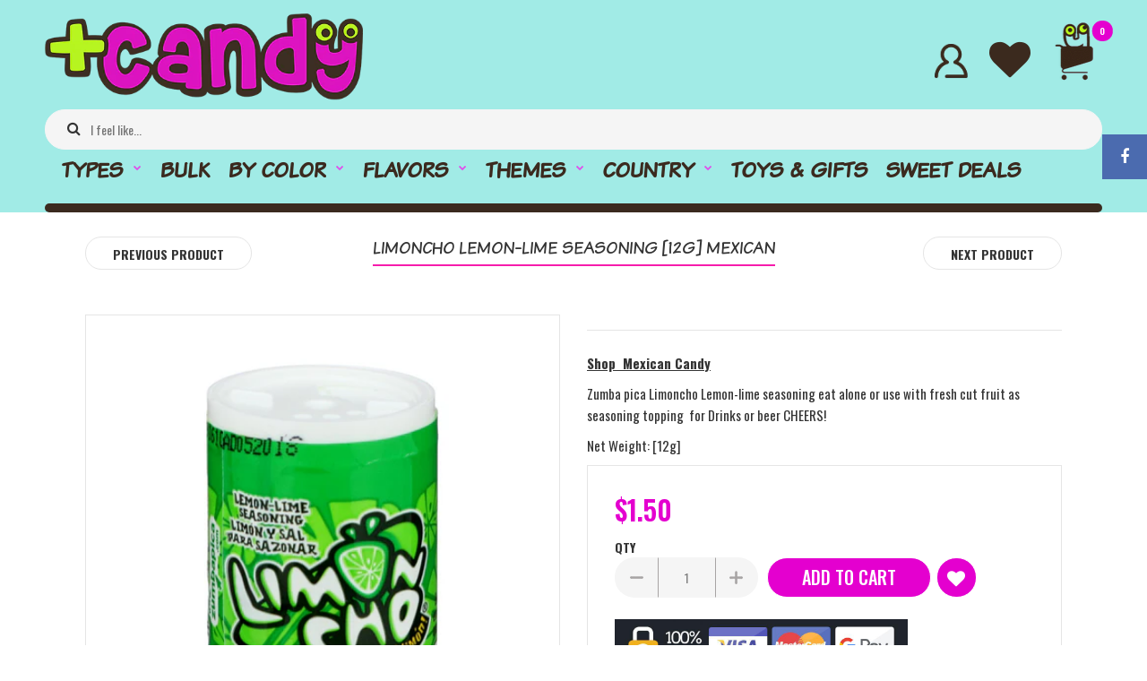

--- FILE ---
content_type: text/html; charset=utf-8
request_url: https://pluscandy.ca/collections/new-arrivals/products/limoncho-lemon-lime-seasoning-12g
body_size: 44385
content:
<!DOCTYPE html>
<!--[if IE 7]><html lang="en" class="ie7 responsive"><![endif]-->
<!--[if IE 8]><html lang="en" class="ie8 responsive"><![endif]-->
<!--[if IE 9]><html lang="en" class="ie9 responsive"><![endif]-->
<!--[if !IE]><!--><html lang="en" class="responsive"><!--<![endif]-->
<head>
<meta name="google-site-verification" content="-lkuPoA2JZsoYO164odRtLS_bZIn1LNnH8fFbYOheIA" />
  <meta charset="utf-8" />
  <!--[if IE]><meta http-equiv='X-UA-Compatible' content='IE=edge,chrome=1' /><![endif]--><meta name="viewport" content="width=device-width, initial-scale=1, minimum-scale=1, maximum-scale=1" /><link rel="canonical" href="https://pluscandy.ca/products/limoncho-lemon-lime-seasoning-12g" /><link rel="shortcut icon" href="//pluscandy.ca/cdn/shop/t/11/assets/favicon.png?v=174925786290718918381519066365" type="image/x-icon" /><link rel="apple-touch-icon-precomposed" href="//pluscandy.ca/cdn/shop/t/11/assets/iphone_icon.png?v=10191075248242341491519065824" /><link rel="apple-touch-icon-precomposed" sizes="114x114" href="//pluscandy.ca/cdn/shop/t/11/assets/iphone_icon_retina.png?v=106760671958499420041519066311" /><link rel="apple-touch-icon-precomposed" sizes="72x72" href="//pluscandy.ca/cdn/shop/t/11/assets/ipad_icon.png?v=181958426902136837831519066362" /><link rel="apple-touch-icon-precomposed" sizes="144x144" href="//pluscandy.ca/cdn/shop/t/11/assets/ipad_icon_retina.png?v=158291574192867488071519065378" /><meta name="description" content="Shop  Mexican Candy Zumba pica Limoncho Lemon-lime seasoning eat alone or use with fresh cut fruit as seasoning topping  for Drinks or beer CHEERS! Net Weight: [12g]" /><title>Limoncho Lemon-lime seasoning [12g] Mexican | Plus Candy</title><meta property="og:image" content="http://pluscandy.ca/cdn/shop/products/limoncho_grande.jpg?v=1589178162" />
  <meta property="og:image:secure_url" content="https://pluscandy.ca/cdn/shop/products/limoncho_grande.jpg?v=1589178162" />
<link href="//fonts.googleapis.com/css?family=KomikaText:300italic,400italic,500italic,600italic,700italic,800italic,100,200,300,400,500,600,700,800&subset=cyrillic-ext,greek-ext,latin,latin-ext,cyrillic,greek,vietnamese" rel='stylesheet' type='text/css' /><link href="//fonts.googleapis.com/css?family=Oswald:300italic,400italic,500italic,600italic,700italic,800italic,100,200,300,400,500,600,700,800&subset=cyrillic-ext,greek-ext,latin,latin-ext,cyrillic,greek,vietnamese" rel='stylesheet' type='text/css' />


  <link href="//pluscandy.ca/cdn/shop/t/11/assets/rt.application.scss.css?v=43524071561443377641674756170" rel="stylesheet" type="text/css" media="all" />
  <link href="//pluscandy.ca/cdn/shop/t/11/assets/rt.custom.scss.css?v=150005935505132216551674756170" rel="stylesheet" type="text/css" media="all" />
  <link href="//pluscandy.ca/cdn/shop/t/11/assets/custom_code.scss.css?v=17634405025585281641674756170" rel="stylesheet" type="text/css" media="all" />
  <script>
  window.sidebar = false;
  window.template = "product";
  window.rtl = false;
  window.popup_mailchimp_expire = 2;
  window.popup_mailchimp_period = 1;
  window.popup_mailchimp_delay = 2000;
  window.popup_mailchimp_close = 0;
  window.products = {};
  window.product_image_zoom = 0;
  window.asset_url = "//pluscandy.ca/cdn/shop/t/11/assets/?v=18";
  window.swatch_color = false;
  window.swatch_size = true;
  window.shopping_cart_ajax = true;
  window.contact_map_address = "110-3575 Saint-Laurent Blvd.  Montréal, QC, Canada  H2X 2T7";
  window.money_format = "${{amount}}";
  window.show_multiple_currencies = false;window.all_results_text = "See all results";
  window.megamenu_active = false;
  window.megamenu_hover = false;
  window.megamenu_responsive = false;
  window.megamenu_responsive_design = "yes";
  window.fixed_header = "";
</script>
  <script src="//pluscandy.ca/cdn/shop/t/11/assets/jquery-2.1.4.min.js?v=146653844047132007351518075296" type="text/javascript"></script>

  <!--   Content for header -->
  <script>window.performance && window.performance.mark && window.performance.mark('shopify.content_for_header.start');</script><meta name="google-site-verification" content="7R9bMhL3Q8L0YDhbG28YpfaBe48bG8wdRR_Z6x2355E">
<meta name="google-site-verification" content="hYiB0m_1aF0uN3xC5FBBxrEN4fgLIl9FHMGQA-OL_0I">
<meta id="shopify-digital-wallet" name="shopify-digital-wallet" content="/19338915/digital_wallets/dialog">
<meta name="shopify-checkout-api-token" content="fa0c8b2e803cd9e2c577b06b899597c6">
<link rel="alternate" type="application/json+oembed" href="https://pluscandy.ca/products/limoncho-lemon-lime-seasoning-12g.oembed">
<script async="async" src="/checkouts/internal/preloads.js?locale=en-CA"></script>
<link rel="preconnect" href="https://shop.app" crossorigin="anonymous">
<script async="async" src="https://shop.app/checkouts/internal/preloads.js?locale=en-CA&shop_id=19338915" crossorigin="anonymous"></script>
<script id="apple-pay-shop-capabilities" type="application/json">{"shopId":19338915,"countryCode":"CA","currencyCode":"CAD","merchantCapabilities":["supports3DS"],"merchantId":"gid:\/\/shopify\/Shop\/19338915","merchantName":"Plus Candy","requiredBillingContactFields":["postalAddress","email"],"requiredShippingContactFields":["postalAddress","email"],"shippingType":"shipping","supportedNetworks":["visa","masterCard","amex","discover","interac","jcb"],"total":{"type":"pending","label":"Plus Candy","amount":"1.00"},"shopifyPaymentsEnabled":true,"supportsSubscriptions":true}</script>
<script id="shopify-features" type="application/json">{"accessToken":"fa0c8b2e803cd9e2c577b06b899597c6","betas":["rich-media-storefront-analytics"],"domain":"pluscandy.ca","predictiveSearch":true,"shopId":19338915,"locale":"en"}</script>
<script>var Shopify = Shopify || {};
Shopify.shop = "pluscandy.myshopify.com";
Shopify.locale = "en";
Shopify.currency = {"active":"CAD","rate":"1.0"};
Shopify.country = "CA";
Shopify.theme = {"name":"Backup of Fastor 2.0 Jan17_20180208","id":911015945,"schema_name":null,"schema_version":null,"theme_store_id":null,"role":"main"};
Shopify.theme.handle = "null";
Shopify.theme.style = {"id":null,"handle":null};
Shopify.cdnHost = "pluscandy.ca/cdn";
Shopify.routes = Shopify.routes || {};
Shopify.routes.root = "/";</script>
<script type="module">!function(o){(o.Shopify=o.Shopify||{}).modules=!0}(window);</script>
<script>!function(o){function n(){var o=[];function n(){o.push(Array.prototype.slice.apply(arguments))}return n.q=o,n}var t=o.Shopify=o.Shopify||{};t.loadFeatures=n(),t.autoloadFeatures=n()}(window);</script>
<script>
  window.ShopifyPay = window.ShopifyPay || {};
  window.ShopifyPay.apiHost = "shop.app\/pay";
  window.ShopifyPay.redirectState = null;
</script>
<script id="shop-js-analytics" type="application/json">{"pageType":"product"}</script>
<script defer="defer" async type="module" src="//pluscandy.ca/cdn/shopifycloud/shop-js/modules/v2/client.init-shop-cart-sync_BdyHc3Nr.en.esm.js"></script>
<script defer="defer" async type="module" src="//pluscandy.ca/cdn/shopifycloud/shop-js/modules/v2/chunk.common_Daul8nwZ.esm.js"></script>
<script type="module">
  await import("//pluscandy.ca/cdn/shopifycloud/shop-js/modules/v2/client.init-shop-cart-sync_BdyHc3Nr.en.esm.js");
await import("//pluscandy.ca/cdn/shopifycloud/shop-js/modules/v2/chunk.common_Daul8nwZ.esm.js");

  window.Shopify.SignInWithShop?.initShopCartSync?.({"fedCMEnabled":true,"windoidEnabled":true});

</script>
<script>
  window.Shopify = window.Shopify || {};
  if (!window.Shopify.featureAssets) window.Shopify.featureAssets = {};
  window.Shopify.featureAssets['shop-js'] = {"shop-cart-sync":["modules/v2/client.shop-cart-sync_QYOiDySF.en.esm.js","modules/v2/chunk.common_Daul8nwZ.esm.js"],"init-fed-cm":["modules/v2/client.init-fed-cm_DchLp9rc.en.esm.js","modules/v2/chunk.common_Daul8nwZ.esm.js"],"shop-button":["modules/v2/client.shop-button_OV7bAJc5.en.esm.js","modules/v2/chunk.common_Daul8nwZ.esm.js"],"init-windoid":["modules/v2/client.init-windoid_DwxFKQ8e.en.esm.js","modules/v2/chunk.common_Daul8nwZ.esm.js"],"shop-cash-offers":["modules/v2/client.shop-cash-offers_DWtL6Bq3.en.esm.js","modules/v2/chunk.common_Daul8nwZ.esm.js","modules/v2/chunk.modal_CQq8HTM6.esm.js"],"shop-toast-manager":["modules/v2/client.shop-toast-manager_CX9r1SjA.en.esm.js","modules/v2/chunk.common_Daul8nwZ.esm.js"],"init-shop-email-lookup-coordinator":["modules/v2/client.init-shop-email-lookup-coordinator_UhKnw74l.en.esm.js","modules/v2/chunk.common_Daul8nwZ.esm.js"],"pay-button":["modules/v2/client.pay-button_DzxNnLDY.en.esm.js","modules/v2/chunk.common_Daul8nwZ.esm.js"],"avatar":["modules/v2/client.avatar_BTnouDA3.en.esm.js"],"init-shop-cart-sync":["modules/v2/client.init-shop-cart-sync_BdyHc3Nr.en.esm.js","modules/v2/chunk.common_Daul8nwZ.esm.js"],"shop-login-button":["modules/v2/client.shop-login-button_D8B466_1.en.esm.js","modules/v2/chunk.common_Daul8nwZ.esm.js","modules/v2/chunk.modal_CQq8HTM6.esm.js"],"init-customer-accounts-sign-up":["modules/v2/client.init-customer-accounts-sign-up_C8fpPm4i.en.esm.js","modules/v2/client.shop-login-button_D8B466_1.en.esm.js","modules/v2/chunk.common_Daul8nwZ.esm.js","modules/v2/chunk.modal_CQq8HTM6.esm.js"],"init-shop-for-new-customer-accounts":["modules/v2/client.init-shop-for-new-customer-accounts_CVTO0Ztu.en.esm.js","modules/v2/client.shop-login-button_D8B466_1.en.esm.js","modules/v2/chunk.common_Daul8nwZ.esm.js","modules/v2/chunk.modal_CQq8HTM6.esm.js"],"init-customer-accounts":["modules/v2/client.init-customer-accounts_dRgKMfrE.en.esm.js","modules/v2/client.shop-login-button_D8B466_1.en.esm.js","modules/v2/chunk.common_Daul8nwZ.esm.js","modules/v2/chunk.modal_CQq8HTM6.esm.js"],"shop-follow-button":["modules/v2/client.shop-follow-button_CkZpjEct.en.esm.js","modules/v2/chunk.common_Daul8nwZ.esm.js","modules/v2/chunk.modal_CQq8HTM6.esm.js"],"lead-capture":["modules/v2/client.lead-capture_BntHBhfp.en.esm.js","modules/v2/chunk.common_Daul8nwZ.esm.js","modules/v2/chunk.modal_CQq8HTM6.esm.js"],"checkout-modal":["modules/v2/client.checkout-modal_CfxcYbTm.en.esm.js","modules/v2/chunk.common_Daul8nwZ.esm.js","modules/v2/chunk.modal_CQq8HTM6.esm.js"],"shop-login":["modules/v2/client.shop-login_Da4GZ2H6.en.esm.js","modules/v2/chunk.common_Daul8nwZ.esm.js","modules/v2/chunk.modal_CQq8HTM6.esm.js"],"payment-terms":["modules/v2/client.payment-terms_MV4M3zvL.en.esm.js","modules/v2/chunk.common_Daul8nwZ.esm.js","modules/v2/chunk.modal_CQq8HTM6.esm.js"]};
</script>
<script>(function() {
  var isLoaded = false;
  function asyncLoad() {
    if (isLoaded) return;
    isLoaded = true;
    var urls = ["\/\/shopify.privy.com\/widget.js?shop=pluscandy.myshopify.com","https:\/\/js.smile.io\/v1\/smile-shopify.js?shop=pluscandy.myshopify.com","https:\/\/shopifyapp.rontar.com\/ScriptTags\/onlinestore.js?advId=23034\u0026audienceId=2b44d8ef-bdd8-4b92-9ea6-474170d9cfb4\u0026priceId=4237\u0026shop=pluscandy.myshopify.com","https:\/\/cdn.hextom.com\/js\/quickannouncementbar.js?shop=pluscandy.myshopify.com","https:\/\/cdn.hextom.com\/js\/freeshippingbar.js?shop=pluscandy.myshopify.com"];
    for (var i = 0; i < urls.length; i++) {
      var s = document.createElement('script');
      s.type = 'text/javascript';
      s.async = true;
      s.src = urls[i];
      var x = document.getElementsByTagName('script')[0];
      x.parentNode.insertBefore(s, x);
    }
  };
  if(window.attachEvent) {
    window.attachEvent('onload', asyncLoad);
  } else {
    window.addEventListener('load', asyncLoad, false);
  }
})();</script>
<script id="__st">var __st={"a":19338915,"offset":-28800,"reqid":"7603a604-8b34-46dd-9507-4359a3005061-1768983612","pageurl":"pluscandy.ca\/collections\/new-arrivals\/products\/limoncho-lemon-lime-seasoning-12g","u":"314cff733acb","p":"product","rtyp":"product","rid":4446397694035};</script>
<script>window.ShopifyPaypalV4VisibilityTracking = true;</script>
<script id="captcha-bootstrap">!function(){'use strict';const t='contact',e='account',n='new_comment',o=[[t,t],['blogs',n],['comments',n],[t,'customer']],c=[[e,'customer_login'],[e,'guest_login'],[e,'recover_customer_password'],[e,'create_customer']],r=t=>t.map((([t,e])=>`form[action*='/${t}']:not([data-nocaptcha='true']) input[name='form_type'][value='${e}']`)).join(','),a=t=>()=>t?[...document.querySelectorAll(t)].map((t=>t.form)):[];function s(){const t=[...o],e=r(t);return a(e)}const i='password',u='form_key',d=['recaptcha-v3-token','g-recaptcha-response','h-captcha-response',i],f=()=>{try{return window.sessionStorage}catch{return}},m='__shopify_v',_=t=>t.elements[u];function p(t,e,n=!1){try{const o=window.sessionStorage,c=JSON.parse(o.getItem(e)),{data:r}=function(t){const{data:e,action:n}=t;return t[m]||n?{data:e,action:n}:{data:t,action:n}}(c);for(const[e,n]of Object.entries(r))t.elements[e]&&(t.elements[e].value=n);n&&o.removeItem(e)}catch(o){console.error('form repopulation failed',{error:o})}}const l='form_type',E='cptcha';function T(t){t.dataset[E]=!0}const w=window,h=w.document,L='Shopify',v='ce_forms',y='captcha';let A=!1;((t,e)=>{const n=(g='f06e6c50-85a8-45c8-87d0-21a2b65856fe',I='https://cdn.shopify.com/shopifycloud/storefront-forms-hcaptcha/ce_storefront_forms_captcha_hcaptcha.v1.5.2.iife.js',D={infoText:'Protected by hCaptcha',privacyText:'Privacy',termsText:'Terms'},(t,e,n)=>{const o=w[L][v],c=o.bindForm;if(c)return c(t,g,e,D).then(n);var r;o.q.push([[t,g,e,D],n]),r=I,A||(h.body.append(Object.assign(h.createElement('script'),{id:'captcha-provider',async:!0,src:r})),A=!0)});var g,I,D;w[L]=w[L]||{},w[L][v]=w[L][v]||{},w[L][v].q=[],w[L][y]=w[L][y]||{},w[L][y].protect=function(t,e){n(t,void 0,e),T(t)},Object.freeze(w[L][y]),function(t,e,n,w,h,L){const[v,y,A,g]=function(t,e,n){const i=e?o:[],u=t?c:[],d=[...i,...u],f=r(d),m=r(i),_=r(d.filter((([t,e])=>n.includes(e))));return[a(f),a(m),a(_),s()]}(w,h,L),I=t=>{const e=t.target;return e instanceof HTMLFormElement?e:e&&e.form},D=t=>v().includes(t);t.addEventListener('submit',(t=>{const e=I(t);if(!e)return;const n=D(e)&&!e.dataset.hcaptchaBound&&!e.dataset.recaptchaBound,o=_(e),c=g().includes(e)&&(!o||!o.value);(n||c)&&t.preventDefault(),c&&!n&&(function(t){try{if(!f())return;!function(t){const e=f();if(!e)return;const n=_(t);if(!n)return;const o=n.value;o&&e.removeItem(o)}(t);const e=Array.from(Array(32),(()=>Math.random().toString(36)[2])).join('');!function(t,e){_(t)||t.append(Object.assign(document.createElement('input'),{type:'hidden',name:u})),t.elements[u].value=e}(t,e),function(t,e){const n=f();if(!n)return;const o=[...t.querySelectorAll(`input[type='${i}']`)].map((({name:t})=>t)),c=[...d,...o],r={};for(const[a,s]of new FormData(t).entries())c.includes(a)||(r[a]=s);n.setItem(e,JSON.stringify({[m]:1,action:t.action,data:r}))}(t,e)}catch(e){console.error('failed to persist form',e)}}(e),e.submit())}));const S=(t,e)=>{t&&!t.dataset[E]&&(n(t,e.some((e=>e===t))),T(t))};for(const o of['focusin','change'])t.addEventListener(o,(t=>{const e=I(t);D(e)&&S(e,y())}));const B=e.get('form_key'),M=e.get(l),P=B&&M;t.addEventListener('DOMContentLoaded',(()=>{const t=y();if(P)for(const e of t)e.elements[l].value===M&&p(e,B);[...new Set([...A(),...v().filter((t=>'true'===t.dataset.shopifyCaptcha))])].forEach((e=>S(e,t)))}))}(h,new URLSearchParams(w.location.search),n,t,e,['guest_login'])})(!0,!0)}();</script>
<script integrity="sha256-4kQ18oKyAcykRKYeNunJcIwy7WH5gtpwJnB7kiuLZ1E=" data-source-attribution="shopify.loadfeatures" defer="defer" src="//pluscandy.ca/cdn/shopifycloud/storefront/assets/storefront/load_feature-a0a9edcb.js" crossorigin="anonymous"></script>
<script crossorigin="anonymous" defer="defer" src="//pluscandy.ca/cdn/shopifycloud/storefront/assets/shopify_pay/storefront-65b4c6d7.js?v=20250812"></script>
<script data-source-attribution="shopify.dynamic_checkout.dynamic.init">var Shopify=Shopify||{};Shopify.PaymentButton=Shopify.PaymentButton||{isStorefrontPortableWallets:!0,init:function(){window.Shopify.PaymentButton.init=function(){};var t=document.createElement("script");t.src="https://pluscandy.ca/cdn/shopifycloud/portable-wallets/latest/portable-wallets.en.js",t.type="module",document.head.appendChild(t)}};
</script>
<script data-source-attribution="shopify.dynamic_checkout.buyer_consent">
  function portableWalletsHideBuyerConsent(e){var t=document.getElementById("shopify-buyer-consent"),n=document.getElementById("shopify-subscription-policy-button");t&&n&&(t.classList.add("hidden"),t.setAttribute("aria-hidden","true"),n.removeEventListener("click",e))}function portableWalletsShowBuyerConsent(e){var t=document.getElementById("shopify-buyer-consent"),n=document.getElementById("shopify-subscription-policy-button");t&&n&&(t.classList.remove("hidden"),t.removeAttribute("aria-hidden"),n.addEventListener("click",e))}window.Shopify?.PaymentButton&&(window.Shopify.PaymentButton.hideBuyerConsent=portableWalletsHideBuyerConsent,window.Shopify.PaymentButton.showBuyerConsent=portableWalletsShowBuyerConsent);
</script>
<script data-source-attribution="shopify.dynamic_checkout.cart.bootstrap">document.addEventListener("DOMContentLoaded",(function(){function t(){return document.querySelector("shopify-accelerated-checkout-cart, shopify-accelerated-checkout")}if(t())Shopify.PaymentButton.init();else{new MutationObserver((function(e,n){t()&&(Shopify.PaymentButton.init(),n.disconnect())})).observe(document.body,{childList:!0,subtree:!0})}}));
</script>
<link id="shopify-accelerated-checkout-styles" rel="stylesheet" media="screen" href="https://pluscandy.ca/cdn/shopifycloud/portable-wallets/latest/accelerated-checkout-backwards-compat.css" crossorigin="anonymous">
<style id="shopify-accelerated-checkout-cart">
        #shopify-buyer-consent {
  margin-top: 1em;
  display: inline-block;
  width: 100%;
}

#shopify-buyer-consent.hidden {
  display: none;
}

#shopify-subscription-policy-button {
  background: none;
  border: none;
  padding: 0;
  text-decoration: underline;
  font-size: inherit;
  cursor: pointer;
}

#shopify-subscription-policy-button::before {
  box-shadow: none;
}

      </style>

<script>window.performance && window.performance.mark && window.performance.mark('shopify.content_for_header.end');</script>

  <link href="//pluscandy.ca/cdn/shop/t/11/assets/slick.css?v=113632177445623758041674756170" rel="stylesheet" type="text/css" media="all" />
  <link href="//pluscandy.ca/cdn/shop/t/11/assets/custom-master.scss.css?v=131940092414042738621523594503" rel="stylesheet" type="text/css" media="all" />
  <!-- End for header -->
  <!-- Algolia head -->
  <script type="text/template" id="template_algolia_money_format">${{amount}}
</script>
  <script type="text/template" id="template_algolia_autocomplete"><div class="
  aa-columns-container

  [[# with.articles ]] aa-with-articles [[/ with.articles ]]
  [[^ with.articles ]] aa-without-articles [[/ with.articles ]]

  [[# with.collections ]] aa-with-collections [[/ with.collections ]]
  [[^ with.collections ]] aa-without-collections [[/ with.collections ]]

  [[# with.footer ]] aa-with-footer [[/ with.footer ]]
  [[^ with.footer ]] aa-without-footer [[/ with.footer ]]

  [[# with.poweredBy ]] aa-with-powered-by [[/ with.poweredBy ]]
  [[^ with.poweredBy ]] aa-without-powered-by [[/ with.poweredBy ]]

  [[# with.products ]] aa-with-products [[/ with.products ]]
  [[^ with.products ]] aa-without-products [[/ with.products ]]
">
  <div class="aa-dataset-products aa-right-column"></div>

  <div class="aa-left-column">
    <div class="aa-collections">
      <div class="aa-collections-header">
        Collections
      </div>
      <div class="aa-dataset-collections"></div>
    </div>

    <div class="aa-articles">
      <div class="aa-articles-header">
        Blog posts
      </div>
      <div class="aa-dataset-articles"></div>
    </div>

    <div class="aa-powered-by">
      <a
        class="aa-powered-by-logo"
        href="https://www.algolia.com/?utm_source=shopify&utm_medium=link&utm_campaign=autocomplete-[[ storeName ]]"
      ></a>
    </div>
  </div>
</div>
</script>
  <script type="text/template" id="template_algolia_autocomplete.css">.algolia-autocomplete {
  box-sizing: border-box;

  background: white;
  border: 1px solid #CCC;
  border-top: 2px solid [[ colors.main ]];

  z-index: 10000 !important;

  color: black;

  text-align: left;
}

.aa-dropdown-menu .aa-highlight {
  color: black;
  font-weight: bold;
}

.aa-dropdown-menu .aa-cursor {
  cursor: pointer;
  background: #f8f8f8;
}

/* Resets */
.aa-dropdown-menu div,
.aa-dropdown-menu p,
.aa-dropdown-menu span,
.aa-dropdown-menu a {
  box-sizing: border-box;

  margin: 0;
  padding: 0;

  line-height: 1;
  font-size: initial;
}

/* Links */
.aa-dropdown-menu a,
.aa-dropdown-menu a:hover,
.aa-dropdown-menu a:focus,
.aa-dropdown-menu a:active {
  font-weight: initial;
  font-style: initial;
  text-decoration: initial;

  color: [[ colors.main ]];
}

.aa-dropdown-menu a:hover,
.aa-dropdown-menu a:focus,
.aa-dropdown-menu a:active {
  text-decoration: underline;
}

/* Column layout */
.aa-dropdown-menu .aa-left-column,
.aa-dropdown-menu .aa-right-column {
  position: relative;

  padding: 24px 24px 0 24px;
}

.aa-dropdown-menu-size-xs .aa-left-column,
.aa-dropdown-menu-size-xs .aa-right-column,
.aa-dropdown-menu-size-sm .aa-left-column,
.aa-dropdown-menu-size-sm .aa-right-column {
  padding: 24px 12px 0 12px;
}

.aa-dropdown-menu .aa-with-powered-by .aa-left-column {
  padding-bottom: 48px;
}

.aa-dropdown-menu-size-xs .aa-left-column,
.aa-dropdown-menu-size-sm .aa-left-column {
  padding-top: 0;
  padding-bottom: 32px;
}

.aa-dropdown-menu-size-xs .aa-without-powered-by .aa-left-column,
.aa-dropdown-menu-size-sm .aa-without-powered-by .aa-left-column {
  padding-bottom: 0;
}

.aa-dropdown-menu-size-lg .aa-columns-container {
  direction: rtl;

  width: 100%;

  display: table;
  table-layout: fixed;
}

.aa-dropdown-menu-size-lg .aa-left-column,
.aa-dropdown-menu-size-lg .aa-right-column {
  display: table-cell;
  direction: ltr;
  vertical-align: top;
}

.aa-dropdown-menu-size-lg .aa-left-column {
  width: 30%;
}

.aa-dropdown-menu-size-lg .aa-without-articles.aa-without-collections .aa-left-column {
  display: none;
}

.aa-dropdown-menu-size-lg .aa-without-products .aa-left-column {
  width: 100%;
}

.aa-dropdown-menu-size-lg .aa-right-column {
  width: 70%;
  border-left: 1px solid #ebebeb;

  padding-bottom: 64px;
}

.aa-dropdown-menu-size-lg .aa-without-footer .aa-right-column {
  padding-bottom: 0;
}

.aa-dropdown-menu-size-lg .aa-without-articles.aa-without-collections .aa-right-column {
  width: 100%;
  border-left: none;
}

.aa-dropdown-menu-size-lg .aa-without-products .aa-right-column {
  display: none;
}

/* Products group */
.aa-dropdown-menu .aa-dataset-products .aa-suggestions:after {
  content: '';
  display: block;
  clear: both;
}

.aa-dropdown-menu .aa-without-products .aa-dataset-products {
  display: none;
}

.aa-dropdown-menu .aa-products-empty {
  margin-bottom: 16px;
}

.aa-dropdown-menu .aa-products-empty .aa-no-result {
  color: [[ colors.secondary ]];
}

.aa-dropdown-menu .aa-products-empty .aa-see-all {
  margin-top: 8px;
}

/* Product */
.aa-dropdown-menu .aa-dataset-products .aa-suggestion {
  float: left;

  width: 50%;

  margin-bottom: 16px;
  margin-top: -4px; /* -$v_padding */
}

.aa-dropdown-menu-size-xs .aa-dataset-products .aa-suggestion,
.aa-dropdown-menu-size-sm .aa-dataset-products .aa-suggestion {
  width: 100%;
}

.aa-dropdown-menu .aa-product {
  position: relative;
  min-height: 56px; /* $img_size + 2 * $v_padding */

  padding: 4px 16px; /* $v_padding, $h_padding */
}

.aa-dropdown-menu .aa-product-picture {
  position: absolute;

  width: 48px; /* $img_size */
  height: 48px; /* $img_size */

  top: 4px; /* $v_padding */
  left: 16px; /* $h_padding */

  background-position: center center;
  background-size: contain;
  background-repeat: no-repeat;
}

.aa-dropdown-menu .aa-product-text {
  margin-left: 64px; /* $img_size + $h_padding */
}

.aa-dropdown-menu-size-xs .aa-product {
  padding: 4px;
}

.aa-dropdown-menu-size-xs .aa-product-picture {
  display: none;
}

.aa-dropdown-menu-size-xs .aa-product-text {
  margin: 0;
}

.aa-dropdown-menu .aa-product-info {
  font-size: 0.85em;
  color: [[ colors.secondary ]];
}

.aa-dropdown-menu .aa-product-info .aa-highlight {
  font-size: 1em;
}

.aa-dropdown-menu .aa-product-price {
  color: [[ colors.main ]];
}

.aa-dropdown-menu .aa-product-title,
.aa-dropdown-menu .aa-product-info {
  width: 100%;

  margin-top: -0.4em;

  white-space: nowrap;
  overflow: hidden;
  text-overflow: ellipsis;

  line-height: 1.5;
}

/* Collections & Articles */
.aa-dropdown-menu .aa-without-collections .aa-collections {
  display: none;
}

.aa-dropdown-menu .aa-without-articles .aa-articles {
  display: none;
}

.aa-dropdown-menu .aa-collections,
.aa-dropdown-menu .aa-articles {
  margin-bottom: 24px;
}

.aa-dropdown-menu .aa-collections-empty .aa-no-result,
.aa-dropdown-menu .aa-articles-empty .aa-no-result {
  opacity: 0.7;
}

.aa-dropdown-menu .aa-collections-header,
.aa-dropdown-menu .aa-articles-header {
  margin-bottom: 8px;

  text-transform: uppercase;
  font-weight: bold;
  font-size: 0.8em;

  color: [[ colors.secondary ]];
}

.aa-dropdown-menu .aa-collection,
.aa-dropdown-menu .aa-article {
  padding: 4px;
}

/* Footer */

.aa-dropdown-menu .aa-footer {
  display: block;

  width: 100%;

  position: absolute;
  left: 0;
  bottom: 0;

  padding: 16px 48px;

  background-color: #f8f8f8;
}

.aa-dropdown-menu-size-xs .aa-footer,
.aa-dropdown-menu-size-sm .aa-footer,
.aa-dropdown-menu-size-md .aa-footer {
  display: none;
}

/* Powered By */

.aa-dropdown-menu .aa-without-powered-by .aa-powered-by {
  display: none;
}

.aa-dropdown-menu .aa-powered-by {
  width: 100%;

  position: absolute;
  left: 0;
  bottom: 16px;

  text-align: center;
  font-size: 0.8em;
  color: [[ colors.secondary ]];
}

.aa-dropdown-menu .aa-powered-by-logo {
  display: inline-block;

  width: 142px;
  height: 24px;

  margin-bottom: -6px;

  background-position: center center;
  background-size: contain;
  background-repeat: no-repeat;
  background-image: url([data-uri]);
}
</script>
  <script type="text/template" id="template_algolia_autocomplete_collection"><div class="aa-collection">
  <div class="aa-picture" style="background-image: url('[[# helpers.iconImage ]][[/ helpers.iconImage ]]')"></div>
  <div class="aa-text">
    <span class="aa-title">[[& _highlightResult.title.value ]]</span>
  </div>
</div>
</script>
  <script type="text/template" id="template_algolia_autocomplete_collections_empty"><div class="aa-collections-empty">
  <div class="aa-no-result">
    [[ translations.noCollectionFound ]]
  </div>
</div>
</script>
  <script type="text/template" id="template_algolia_autocomplete_article"><div class="aa-article">
  <div class="aa-text">
    <span class="aa-title">[[& _highlightResult.title.value ]]</span>
  </div>
</div>
</script>
  <script type="text/template" id="template_algolia_autocomplete_articles_empty"><div class="aa-articles-empty">
  <div class="aa-no-result">
    No article found
  </div>
</div>
</script>
  <script type="text/template" id="template_algolia_autocomplete_product"><div class="aa-product">
  <div class="aa-product-picture" style="background-image: url('[[# helpers.thumbImage ]][[/ helpers.thumbImage ]]')"></div>
  <div class="aa-product-text">
    <p class="aa-product-title">
      [[# helpers.fullHTMLTitle ]][[/ helpers.fullHTMLTitle ]]
    </p>
    <p class="aa-product-info">
      [[# product_type ]]
        [[& _highlightResult.product_type.value ]]
      [[/ product_type ]]
      [[# vendor ]]
        [[# helpers.by ]] [[& _highlightResult.vendor.value ]] [[/ helpers.by ]]
      [[/ vendor ]]
    </p>
    <p class="aa-product-price">
      [[# helpers.autocompletePrice ]][[/ helpers.autocompletePrice ]]
    </p>
  </div>
</div>
</script>
  <script type="text/template" id="template_algolia_autocomplete_products_empty"><div class="aa-products-empty">
  <p class="aa-no-result">
    [[# helpers.no_result_for ]] "[[ query ]]" [[/ helpers.no_result_for]]
  </p>

  <p class="aa-see-all">
    <a href="/search?q=">
      [[ translations.allProducts ]]
    </a>
  </p>
</div>
</script>
  <script type="text/template" id="template_algolia_autocomplete_footer"><div class="aa-footer">
  [[ translations.allProducts ]]
  <a class="aa-footer-link" href="/search?q=[[ query ]]">
    [[ translations.matching ]]
    <span class="aa-query">
      "[[ query ]]"
    </span>
  </a>
  (<span class="aa-nbhits">[[# helpers.formatNumber ]][[ nbHits ]][[/ helpers.formatNumber ]]</span>)
</div>
</script>
  <script type="text/template" id="template_algolia_instant_search"><div class="ais-page">
  <div class="ais-facets-button">
    Show filters
  </div>
  <div class="ais-facets">
      <div class="ais-current-refined-values-container"></div>
    [[# facets ]]
      <div class="ais-facet-[[ type ]] ais-facet-[[ name ]]"></div>
    [[/ facets ]]
  </div>
  <div class="ais-block">
    <div class="ais-input">
      <div class="ais-input--label">
        [[ translations.search ]]
      </div>
      <div class="ais-search-box-container"></div>
      <div class="ais-input-button">
        <div class="ais-clear-input-icon"></div>
        <a title="Search by Algolia - Click to know more" href="https://www.algolia.com/?utm_source=shopify&utm_medium=link&utm_campaign=instantsearch-[[ storeName ]]">
          <div class="ais-algolia-icon"></div>
        </a>
      </div>
    </div>
    <div class="ais-search-header">
      <div class="ais-stats-container"></div>
      <div class="ais-change-display">
        <span class="ais-change-display-block ais-change-display-selected"><i class="fa fa-th-large"></i></span>
        <span class="ais-change-display-list"><i class="fa fa-th-list"></i></span>
      </div>
      <div class="ais-sort">
        [[ translations.sortBy ]]
        <span class="ais-sort-orders-container"></span>
      </div>
    </div>
    <div class="ais-hits-container ais-results-as-block"></div>
  </div>
  <div class="ais-pagination-container"></div>
</div>
</script>
  <script type="text/template" id="template_algolia_instant_search.css">.ais-page .aa-highlight {
  color: black;
  font-weight: bold;
}

/* Resets */
.ais-page div,
.ais-page p,
.ais-page span,
.ais-page a,
.ais-page ul,
.ais-page li,
.ais-page input {
  box-sizing: border-box;

  margin: 0;
  padding: 0;

  line-height: 1;
  font-size: initial;
}

/* Links */
.ais-page .ais-link,
.ais-page a,
.ais-page a:hover,
.ais-page a:focus,
.ais-page a:active {
  font-weight: initial;
  font-style: initial;
  text-decoration: initial;

  color: [[ colors.main ]];

  cursor: pointer;
}

.ais-page a:hover,
.ais-page a:focus,
.ais-page a:active,
.ais-page .ais-link:hover {
  text-decoration: underline;
}

/* Columns */
.ais-page .ais-facets {
  width: 25%;
  float: left;
  padding-right: 8px;
}

.ais-page .ais-block {
  width: 75%;
  float: right;
  padding-left: 8px;
}

.ais-results-size-xs .ais-page .ais-facets,
.ais-results-size-xs .ais-page .ais-block,
.ais-results-size-sm .ais-page .ais-facets,
.ais-results-size-sm .ais-page .ais-block {
  width: 100%;
  padding-left: 0px;
}

.ais-page .ais-pagination {
  clear: both;
}

/* Refine button */
.ais-page .ais-facets-button {
  display: none;

  margin: 16px 0;
  padding: 8px;

  border: 1px solid #e0e0e0;
  text-align: center;

  cursor: pointer;
}

.ais-results-size-xs .ais-page .ais-facets-button,
.ais-results-size-sm .ais-page .ais-facets-button {
  display: block;
}

.ais-results-size-xs .ais-page .ais-facets,
.ais-results-size-sm .ais-page .ais-facets {
  display: none;
}

.ais-results-size-xs .ais-page .ais-facets__shown,
.ais-results-size-sm .ais-page .ais-facets__shown {
  display: block;
}

/* Facets */
.ais-page .ais-facet {
  border: 1px solid #e0e0e0;

  margin-bottom: 16px;

  color: #636363;
}

.ais-page .ais-facet a,
.ais-page .ais-facet a:hover,
.ais-page .ais-facet a:focus,
.ais-page .ais-facet a:active {
  color: #666;
}

.ais-page .ais-facet--header {
  padding: 6px 8px;

  background: #f4f4f4;

  font-size: 0.95em;
  color: #757575;
  text-transform: uppercase;
}

.ais-page .ais-facet--body {
  padding: 8px;
}

.ais-page .ais-facet--item {
  position: relative;
  width: 100%;

  padding: 6px 50px 6px 0;

  cursor: pointer;
}

.ais-page .ais-facet--label {
  display: inline-block;
  margin-top: -0.15em;
  margin-bottom: -0.15em;

  width: 100%;

  white-space: nowrap;
  overflow: hidden;
  text-overflow: ellipsis;

  cursor: pointer;

  line-height: 1.3;
}

.ais-page .ais-facet--count {
  [[# distinct ]]
    display: none;
  [[/ distinct ]]

  position: absolute;

  top: 6px;
  right: 0px;

  color: [[ colors.secondary ]];
}

.ais-page .ais-facet--active {
  font-weight: bold;
}

.ais-page .ais-facet--active, .ais-page .ais-facet--item:hover {
  margin-left: -8px;
  padding-left: 4px;
  padding-right: 42px;

  border-left: 4px solid [[ colors.main ]];
}

.ais-page .ais-facet--active .ais-facet--count, .ais-page .ais-facet--item:hover .ais-facet--count {
  right: -8px;
}

.ais-page .ais-current-refined-values {
  position: relative;
}

.ais-page .ais-current-refined-values--header {
  padding-right: 72px;
}

.ais-page .ais-current-refined-values--clear-all {
  position: absolute;

  top: 5px;
  right: 8px;
}

.ais-page .ais-current-refined-values--link {
  display: table;

  width: 100%;
  margin: 4px 0;

  border: 1px solid #e0e0e0;

  cursor: pointer;
}

.ais-page .ais-current-refined-values--link:before {
  content: '\2a2f';
  display: table-cell;
  vertical-align: middle;

  width: 0;
  padding: 4px 6px;

  background: #e0e0e0;
}

.ais-page .ais-current-refined-values--link div {
  display: inline;
}

.ais-page .ais-current-refined-values--link > div {
  display: table-cell;
  vertical-align: middle;

  margin-top: -0.15em;
  margin-bottom: -0.15em;
  padding: 4px 6px;

  background: #f4f4f4;

  width: 100%;
  max-width: 1px;

  white-space: nowrap;
  overflow: hidden;
  text-overflow: ellipsis;

  line-height: 1.3;
}

.ais-page .ais-current-refined-values--link:hover {
  text-decoration: none;
}

.ais-page .ais-current-refined-values--link:hover > div {
  text-decoration: line-through;
}

.ais-page .ais-current-refined-values--label {
  font-weight: bold;
}

.ais-page .ais-current-refined-values--count {
  display: none;
}

.ais-page .ais-range-slider--target {
  margin: 16px 16px 24px 16px;
  cursor: pointer;
}

.ais-page .ais-range-slider--tooltip {
  display: none;

  background: transparent;

  font-size: 0.8em;
}

.ais-page .ais-range-slider--connect {
  background: [[ colors.main ]];
}

.ais-page .ais-range-slider--handle {
  border-color: #ccc;
}

.ais-page .ais-range-slider--active .ais-range-slider--tooltip {
  display: block;
}

.ais-page .ais-range-slider--value {
  margin-left: -20px;
  padding-top: 15px;

  font-size: 0.8em;
}

/* Search box */

.ais-page .ais-input {
  display: table;
  width: 100%;

  border: 2px solid [[ colors.main ]];
}

.ais-page .ais-input--label {
  display: table-cell;
  vertical-align: middle;

  width: 0;

  padding: 8px;
  padding-right: 24px;

  white-space: nowrap;
  color: white;
  background: [[ colors.main ]];
}

.ais-results-size-xs .ais-page .ais-input--label {
  display: none;
}

.ais-page .ais-search-box-container {
  display: table-cell;
  width: 100%;
  vertical-align: middle;
}

.ais-page .ais-search-box--input {
  width: 100%;
  padding: 8px 16px 8px 4px;

  border: none;
}

.ais-page .ais-search-box--input::-ms-clear {
  display: none;
  width: 0;
  height: 0;
}

.ais-page .ais-search-box--input,
.ais-page .ais-search-box--input:focus {
  outline: 0;
  box-shadow: none;

  height: 32px;
  padding: 0 8px;
}

.ais-page .ais-input-button {
  display: table-cell;
  vertical-align: middle;

  width: 0;
  padding: 4px 8px;
}

.ais-page .ais-clear-input-icon,
.ais-page .ais-algolia-icon {
  background-size: contain;
  background-position: center center;
  background-repeat: no-repeat;

  cursor: pointer;
}

.ais-page .ais-clear-input-icon {
  display: none;

  width: 16px;
  height: 16px;

  background-image: url('[data-uri]');
}

.ais-page .ais-algolia-icon {
  width: 24px;
  height: 24px;

  background-image: url([data-uri]);
}

/* Search header */
.ais-page .ais-search-header {
  margin: 16px 0 8px 0;
  padding: 0.6em 0.9em 0.4em 0.9em;

  background: #f4f4f4;
  color: [[ colors.secondary ]];
}

.ais-page .ais-search-header:after {
  content: '';
  clear: both;
  display: block;
}

.ais-page .ais-search-header {
  font-size: 0.85em;
}

.ais-page .ais-search-header * {
  font-size: inherit;
  line-height: 1.6;
}

/* Stats */
.ais-page .ais-stats {
  float: left;
}

.ais-page .ais-stats--nb-results {
  font-weight: bold;
}

.ais-results-size-xs .ais-page .ais-stats {
  float: none;
}

/* Display mode */
.ais-page .ais-change-display {
  float: right;

  margin-left: 10px;

  cursor: pointer;
}

.ais-page .ais-change-display-block:hover,
.ais-page .ais-change-display-list:hover,
.ais-page .ais-change-display-selected {
  color: [[ colors.main ]];
}

/* Sort orders */
.ais-page .ais-sort {
  float: right;
}

.ais-results-size-xs .ais-page .ais-sort {
  float: none;
}

.ais-page .ais-sort-by-selector {
  display: inline-block;
  width: auto;
  min-width: 0;
  height: 1.6em;
  min-height: 0;

  padding: 0 0.4em;
  margin: 0;
  margin-top: -0.1em;

  cursor: pointer;
}

/* Hits */
.ais-page .ais-hits:after {
  content: '';
  clear: both;
  display: block;
}

.ais-page .ais-hit-empty {
  margin-top: 60px;
  text-align: center;
}

.ais-page .ais-highlight {
  position: relative;
  z-index: 1;

  font-weight: bold;
}

.ais-page .ais-highlight:before {
  content: '';
  position: absolute;

  z-index: -1;

  width: 100%;
  height: 100%;

  background: [[ colors.main ]];
  opacity: 0.1;
}

.ais-page .ais-hit {
  position: relative;
  float: left;
  margin: 8px 0 16px 0;
  border: 1px solid #e0e0e0;
  cursor: pointer;
}

.ais-page .ais-hit:hover {
  border-color: [[ colors.main ]];
}

.ais-page .ais-hit--details * {
  width: 100%;

  margin-top: -0.15em;
  margin-bottom: -0.15em;

  white-space: nowrap;
  overflow: hidden;
  text-overflow: ellipsis;

  line-height: 1.3;
}

.ais-page .ais-hit--title {
  color: [[ colors.main ]];
}

.ais-page .ais-hit--subtitle {
  font-size: 0.9em;
  color: [[ colors.secondary ]];
}

.ais-page .ais-hit--subtitle * {
  font-size: inherit;
}

.ais-page .ais-hit--price {
  color: [[ colors.main ]];
}

.ais-page .ais-hit--price-striked {
  text-decoration: line-through;
  color: [[ colors.secondary ]];
}

.ais-page .ais-hit--price-striked span {
  color: [[ colors.main ]];
}

.ais-page .ais-hit--price-discount {
  color: [[ colors.secondary ]];
}

.ais-page .ais-hit--cart-button {
  display: inline-block;

  width: auto;
  padding: 8px 16px;
  margin-top: 8px;

  color: [[ colors.secondary ]];
  background: #e0e0e0;

  font-size: 0.9em;
  text-transform: uppercase;
}

.ais-page .ais-hit--cart-button:not(.ais-hit--cart-button__disabled):hover {
  background-color: [[ colors.main ]];
  color: white;
  text-decoration: none;
}

.ais-page .ais-hit--cart-button__disabled {
  background: #ccc;
}

.ais-page .ais-results-as-list .ais-hit {
  padding: 30px 25px; /* $v_padding $h_padding */
  width: 100%;
  min-height: 170px; /* $img_size + 2 * $v_padding */
}

.ais-page .ais-results-as-list .ais-hit--picture {
  position: absolute;
  top: 30px; /* $v_padding */
  left: 25px; /* $h_padding */
  width: 110px; /* $img_size */
  height: 110px; /* $img_size */
  background-position: center center;
  background-size: contain;
  background-repeat: no-repeat;
}

.ais-page .ais-results-as-list .ais-hit--details {
  margin-left: 160px; /* $img_size + 2 * $h_padding */
}

.ais-page .ais-results-as-block .ais-hit {
  padding: 30px 25px; /* $v_padding $h_padding */

  text-align: center;
}

.ais-results-size-xs .ais-page .ais-results-as-block .ais-hit {
  width: 98%;
  margin-left: 2%;
}

.ais-results-size-sm .ais-page .ais-results-as-block .ais-hit,
.ais-results-size-md .ais-page .ais-results-as-block .ais-hit {
  width: 47.5%;
  margin-left: 5%;
}

.ais-results-size-sm .ais-page .ais-results-as-block > div > div:nth-of-type(2n + 1) .ais-hit,
.ais-results-size-md .ais-page .ais-results-as-block > div > div:nth-of-type(2n + 1) .ais-hit {
  margin-left: 0;
}

.ais-results-size-lg .ais-page .ais-results-as-block .ais-hit {
  width: 30%;
  margin-left: 5%;
}

.ais-results-size-lg .ais-page .ais-results-as-block > div > div:nth-of-type(3n + 1) .ais-hit {
  margin-left: 0;
}

.ais-page .ais-results-as-block .ais-hit--picture {
  position: absolute;
  top: 30px; /* $v_padding */
  left: 50%;
  margin-left: -55px; /* -$img_size / 2 */

  width: 110px; /* $img_size */
  height: 110px; /* $img_size */

  background-position: center center;
  background-size: contain;
  background-repeat: no-repeat;
}

.ais-page .ais-results-as-block .ais-hit--details {
  margin-top: 140px; /* $img_size + $v_padding */
}

/* Pagination */
.ais-page .ais-pagination {
  text-align: center;
}

.ais-page .ais-pagination--item {
  display: inline-block;

  width: 32px;
  height: 32px;

  margin: 0px 5px;

  border: 1px solid #e0e0e0;
  border-radius: 2px;

  text-align: center;
}

.ais-page .ais-pagination--active {
  border-color: [[ colors.main ]];
}

.ais-page .ais-pagination--link {
  display: inline-block;

  width: 100%;
  height: 100%;

  padding: 5px 0;

  font-size: 0.9em;
  color: [[ colors.main ]];
}
</script>
  <script type="text/template" id="template_algolia_instant_search_stats">[[# hasNoResults ]]
  [[ translations.noResultFound ]]
[[/ hasNoResults ]]

[[# hasOneResult ]]
  <span class="ais-stats--nb-results">
    [[ translations.oneResultFound ]]
  </span>
[[/ hasOneResult ]]

[[# hasManyResults ]]
  [[# helpers.outOf ]] [[ start ]]-[[ end ]] [[/ helpers.outOf ]]
  <span class="ais-stats--nb-results">
    [[# helpers.formatNumber ]][[ nbHits ]][[/ helpers.formatNumber ]]
    [[ translations.resultsFound ]]
  </span>
[[/ hasManyResults ]]

[[# helpers.in ]] [[ processingTimeS ]][[/ helpers.in ]]
</script>
  <script type="text/template" id="template_algolia_instant_search_facet_item"><label class="[[ cssClasses.label ]]">
  [[# type.disjunctive ]]
    <input type="checkbox" class="[[ cssClasses.checkbox ]]" [[# isRefined ]]checked[[/ isRefined ]]/>
  [[/ type.disjunctive ]]
  [[ name ]]
  <span class="[[ cssClasses.count ]]">
    [[# helpers.formatNumber ]]
      [[ count ]]
    [[/ helpers.formatNumber ]]
  </span>
</label>
</script>
  <script type="text/template" id="template_algolia_instant_search_current_refined_values_item">[[# label ]]
  <div class="ais-current-refined-values--label">[[ label ]]</div>[[^ operator ]]:[[/ operator]]
[[/ label ]]

[[# operator ]]
  [[& displayOperator ]]
  [[# helpers.formatNumber ]][[ name ]][[/ helpers.formatNumber ]]
[[/ operator ]]
[[^ operator ]]
  [[# exclude ]]-[[/ exclude ]][[ name ]]
[[/ operator ]]
</script>
  <script type="text/template" id="template_algolia_instant_search_product"><div class="ais-hit ais-product" data-handle="[[ handle ]]" data-variant-id="[[ objectID ]]" data-distinct="[[ _distinct ]]">
  <div class="ais-hit--picture" style="background-image: url('[[# helpers.mediumImage ]][[/ helpers.mediumImage ]]')"></div>

  <div class="ais-hit--details">
    <p class="ais-hit--title">
      <a href="[[# helpers.instantsearchLink ]][[/ helpers.instantsearchLink ]]" onclick="void(0)" title="[[# helpers.fullTitle ]][[/ helpers.fullTitle ]]">
        [[# helpers.fullHTMLTitle ]][[/ helpers.fullHTMLTitle ]]
      </a>
    </p>
    <p class="ais-hit--subtitle" title="[[ product_type ]][[# vendor ]] by [[ vendor ]][[/ vendor ]]">
      [[& _highlightResult.product_type.value ]]
      [[# vendor ]] by [[& _highlightResult.vendor.value ]][[/ vendor ]]
    </p>
    <p class="ais-hit--price">[[# helpers.instantsearchPrice ]][[/ helpers.instantsearchPrice ]]</p>
    <!-- Extra info examples - Remove the display: none to show them -->
    <p class="ais-hit--info" style="display: none">
      [[# sku ]]
        <span class="algolia-sku">[[& _highlightResult.sku.value ]]</span>
      [[/ sku ]]
      [[# barcode ]]
        <span class="algolia-barcode">[[& _highlightResult.barcode.value ]]</span>
      [[/ barcode ]]
      [[# weight ]]
        <span class="algolia-weight">[[ weight ]]</span>
      [[/ weight ]]
      [[^ taxable ]]
        <span class="algolia-taxable">Tax free</span>
      [[/ taxable ]]
    </p>
    <!-- Tags example - Remove the display: none to show them -->
    <p class="ais-hit--tags" style="display: none">
      [[# _highlightResult.tags ]]
        <span class="ais-hit--tag">[[& value ]]</span>
      [[/ _highlightResult.tags ]]
    </p>
    [[^ _distinct ]]
      <p class="ais-hit--cart">
        [[# can_order ]]
          <a class="ais-hit--cart-button" href="/cart/[[ objectID ]]:1">
            [[ translations.addToCart ]]
          </a>
        [[/ can_order ]]
        [[^ can_order ]]
          <span class="ais-hit--cart-button ais-hit--cart-button__disabled">
            Out of stock
          </span>
        [[/ can_order ]]
      </p>
    [[/ _distinct ]]
  </div>
</div>
</script>
  <script type="text/template" id="template_algolia_instant_search_no_result"><div class="ais-hit-empty">
  <div class="ais-hit-empty--title">[[ translations.noResultFound ]]</div>
  <div class="ais-hit-empty--clears">
    [[# helpers.try_clear_or_change_input ]]
      <a class="ais-hit-empty--clear-filters ais-link"> </a>
      <a class="ais-hit-empty--clear-input ais-link"> </a>
    [[/ helpers.try_clear_or_change_input ]]
  </div>
</div>
</script>
  <link href="//pluscandy.ca/cdn/shop/t/11/assets/font-awesome.min.css?v=153849420169434434381518238346" rel="stylesheet" type="text/css" media="all" />
  <link href="//pluscandy.ca/cdn/shop/t/11/assets/instantsearch.min.css?v=152718333855234434791518236246" rel="stylesheet" type="text/css" media="all" />
  <script src="//pluscandy.ca/cdn/shop/t/11/assets/polyfill.min.js?v=53058659231415390621518236305" type="text/javascript"></script>
  <script src="//pluscandy.ca/cdn/shop/t/11/assets/lodash.min.js?v=100312013702541527741518075297" type="text/javascript"></script>
  <script src="//pluscandy.ca/cdn/shop/t/11/assets/jquery.min.js?v=98014222988859431451518236419" type="text/javascript"></script>
  <script src="//pluscandy.ca/cdn/shop/t/11/assets/hogan.min.js?v=183781871073140725551518236472" type="text/javascript"></script>
  <script src="//pluscandy.ca/cdn/shop/t/11/assets/autocomplete.jquery.min.js?v=49794492927772966521518236643" type="text/javascript"></script>
  <script src="//pluscandy.ca/cdn/shop/t/11/assets/algoliasearch.min.js?v=10412435300821639941518236721" type="text/javascript"></script>
  <script src="//pluscandy.ca/cdn/shop/t/11/assets/instantsearch.min.js?v=61613262103437978091518236768" type="text/javascript"></script>
  <script src="//pluscandy.ca/cdn/shop/t/11/assets/algolia_config.js?v=8767310835079973461518075307" type="text/javascript"></script>
  <script src="//pluscandy.ca/cdn/shop/t/11/assets/algolia_translations.js?v=57889787770915694551518075307" type="text/javascript"></script>
  <script src="//pluscandy.ca/cdn/shop/t/11/assets/algolia_init.js?v=146381387165791916681518075307" type="text/javascript"></script>
  <script src="//pluscandy.ca/cdn/shop/t/11/assets/algolia_helpers.js?v=25970893182932756101518075307" type="text/javascript"></script>
  <script src="//pluscandy.ca/cdn/shop/t/11/assets/algolia_autocomplete.js?v=61375249889803131591518075307" type="text/javascript"></script>
  <script src="//pluscandy.ca/cdn/shop/t/11/assets/algolia_facets.js?v=177570933696904540721518075307" type="text/javascript"></script>
  <script src="//pluscandy.ca/cdn/shop/t/11/assets/algolia_sort_orders.js?v=42754711537236470701518075307" type="text/javascript"></script>
  <script src="//pluscandy.ca/cdn/shop/t/11/assets/algolia_instant_search.js?v=159466528557903762491518075307" type="text/javascript"></script>
  <!-- /Algolia head -->

 
  


<script type="text/javascript">

(function(window, document) {
    if (window.rheasy_fbq) return;
    window.rheasy_fbq = (function() {
        if (arguments.length === 0) {
            return;
        }

        var pixelId, trackType, contentObj;     //get parameters:

        if (typeof arguments[0] === 'string') pixelId = arguments[0];       //param string PIXEL ID
        if (typeof arguments[1] === 'string') trackType = arguments[1];     //param string TRACK TYPE (PageView, Purchase)
        if (typeof arguments[2] === 'object') contentObj = arguments[2];    //param object (may be null):
                                                                            //    {value : subtotal_price,
                                                                            //     content_type : some_string,
                                                                            //     currency : shop_curency,
                                                                            //     contents : [{id, quantity, item_price}, ...] instance of array
                                                                            //    }

        var argumentsAreValid = typeof pixelId === 'string' && pixelId.replace(/\s+/gi, '') !== '' &&
            typeof trackType === 'string' && trackType.replace(/\s+/gi, '') !== '';

        if (!argumentsAreValid) {
            console.error('RH PIXEL - INVALID ARGUMENTS');
            return;
        }

        var params = [];
        params.push('id=' + encodeURIComponent(pixelId));
        switch (trackType) {
            case 'PageView':
            case 'ViewContent':
            case 'Search':
            case 'AddToCart':
            case 'InitiateCheckout':
            case 'AddPaymentInfo':
            case 'Lead':
            case 'CompleteRegistration':
            case 'Purchase':
            case 'AddToWishlist':
                params.push('ev=' + encodeURIComponent(trackType));
                break;
            default:
                console.error('RH PIXEL - BAD TRACKTYPE');
                return;
        }

        params.push('dl=' + encodeURIComponent(document.location.href));
        if (document.referrer) params.push('rl=' + encodeURIComponent(document.referrer));
        params.push('if=false');
        params.push('ts=' + new Date().getTime());

        /* Custom parameters to string */
        if (typeof contentObj === 'object') {                                               //`contents : [{id, quantity, item_price}, ...]` to string
            for (var u in contentObj) {
                if (typeof contentObj[u] === 'object' && contentObj[u] instanceof Array) {  // `[{id, quantity, item_price}, ...]` to string
                    if (contentObj[u].length > 0) {
                        for (var y = 0; y < contentObj[u].length; y++) {
                            if (typeof contentObj[u][y] === 'object') {                     // `{id, quantity, item_price}` to string
                                contentObj[u][y] = JSON.stringify(contentObj[u][y]);
                            }
                            contentObj[u][y] = (contentObj[u][y] + '')  //JSON to string
                                .replace(/^\s+|\s+$/gi, '')             //delete white characterts from begin on end of the string
                                .replace(/\s+/gi, ' ')                  //replace white characters inside string to ' '
                        }
                        params.push('cd[' + u + ']=' + encodeURIComponent(contentObj[u].join(',')   //create JSON array - [param1,param2,param3]
                            .replace(/^/gi, '[')
                            .replace(/$/gi, ']')))
                    }
                } else if (typeof contentObj[u] === 'string') {
                    params.push('cd[' + u + ']=' + encodeURIComponent(contentObj[u]));
                }
            }
        }

        var imgId = new Date().getTime();
        var img = document.createElement('img');
        img.id = 'fb_' + imgId, img.src = 'https://www.facebook.com/tr/?' + params.join('&'), img.width = 1, img.height = 1, img.style = 'display:none;';
        document.head.appendChild(img);
        window.setTimeout(function() { var t = document.getElementById('fb_' + imgId);
            t.parentElement.removeChild(t); }, 1000);

    });
})(window, document);

    rheasy_fbq('364626720676578', 'PageView');
</script>
<link href="https://monorail-edge.shopifysvc.com" rel="dns-prefetch">
<script>(function(){if ("sendBeacon" in navigator && "performance" in window) {try {var session_token_from_headers = performance.getEntriesByType('navigation')[0].serverTiming.find(x => x.name == '_s').description;} catch {var session_token_from_headers = undefined;}var session_cookie_matches = document.cookie.match(/_shopify_s=([^;]*)/);var session_token_from_cookie = session_cookie_matches && session_cookie_matches.length === 2 ? session_cookie_matches[1] : "";var session_token = session_token_from_headers || session_token_from_cookie || "";function handle_abandonment_event(e) {var entries = performance.getEntries().filter(function(entry) {return /monorail-edge.shopifysvc.com/.test(entry.name);});if (!window.abandonment_tracked && entries.length === 0) {window.abandonment_tracked = true;var currentMs = Date.now();var navigation_start = performance.timing.navigationStart;var payload = {shop_id: 19338915,url: window.location.href,navigation_start,duration: currentMs - navigation_start,session_token,page_type: "product"};window.navigator.sendBeacon("https://monorail-edge.shopifysvc.com/v1/produce", JSON.stringify({schema_id: "online_store_buyer_site_abandonment/1.1",payload: payload,metadata: {event_created_at_ms: currentMs,event_sent_at_ms: currentMs}}));}}window.addEventListener('pagehide', handle_abandonment_event);}}());</script>
<script id="web-pixels-manager-setup">(function e(e,d,r,n,o){if(void 0===o&&(o={}),!Boolean(null===(a=null===(i=window.Shopify)||void 0===i?void 0:i.analytics)||void 0===a?void 0:a.replayQueue)){var i,a;window.Shopify=window.Shopify||{};var t=window.Shopify;t.analytics=t.analytics||{};var s=t.analytics;s.replayQueue=[],s.publish=function(e,d,r){return s.replayQueue.push([e,d,r]),!0};try{self.performance.mark("wpm:start")}catch(e){}var l=function(){var e={modern:/Edge?\/(1{2}[4-9]|1[2-9]\d|[2-9]\d{2}|\d{4,})\.\d+(\.\d+|)|Firefox\/(1{2}[4-9]|1[2-9]\d|[2-9]\d{2}|\d{4,})\.\d+(\.\d+|)|Chrom(ium|e)\/(9{2}|\d{3,})\.\d+(\.\d+|)|(Maci|X1{2}).+ Version\/(15\.\d+|(1[6-9]|[2-9]\d|\d{3,})\.\d+)([,.]\d+|)( \(\w+\)|)( Mobile\/\w+|) Safari\/|Chrome.+OPR\/(9{2}|\d{3,})\.\d+\.\d+|(CPU[ +]OS|iPhone[ +]OS|CPU[ +]iPhone|CPU IPhone OS|CPU iPad OS)[ +]+(15[._]\d+|(1[6-9]|[2-9]\d|\d{3,})[._]\d+)([._]\d+|)|Android:?[ /-](13[3-9]|1[4-9]\d|[2-9]\d{2}|\d{4,})(\.\d+|)(\.\d+|)|Android.+Firefox\/(13[5-9]|1[4-9]\d|[2-9]\d{2}|\d{4,})\.\d+(\.\d+|)|Android.+Chrom(ium|e)\/(13[3-9]|1[4-9]\d|[2-9]\d{2}|\d{4,})\.\d+(\.\d+|)|SamsungBrowser\/([2-9]\d|\d{3,})\.\d+/,legacy:/Edge?\/(1[6-9]|[2-9]\d|\d{3,})\.\d+(\.\d+|)|Firefox\/(5[4-9]|[6-9]\d|\d{3,})\.\d+(\.\d+|)|Chrom(ium|e)\/(5[1-9]|[6-9]\d|\d{3,})\.\d+(\.\d+|)([\d.]+$|.*Safari\/(?![\d.]+ Edge\/[\d.]+$))|(Maci|X1{2}).+ Version\/(10\.\d+|(1[1-9]|[2-9]\d|\d{3,})\.\d+)([,.]\d+|)( \(\w+\)|)( Mobile\/\w+|) Safari\/|Chrome.+OPR\/(3[89]|[4-9]\d|\d{3,})\.\d+\.\d+|(CPU[ +]OS|iPhone[ +]OS|CPU[ +]iPhone|CPU IPhone OS|CPU iPad OS)[ +]+(10[._]\d+|(1[1-9]|[2-9]\d|\d{3,})[._]\d+)([._]\d+|)|Android:?[ /-](13[3-9]|1[4-9]\d|[2-9]\d{2}|\d{4,})(\.\d+|)(\.\d+|)|Mobile Safari.+OPR\/([89]\d|\d{3,})\.\d+\.\d+|Android.+Firefox\/(13[5-9]|1[4-9]\d|[2-9]\d{2}|\d{4,})\.\d+(\.\d+|)|Android.+Chrom(ium|e)\/(13[3-9]|1[4-9]\d|[2-9]\d{2}|\d{4,})\.\d+(\.\d+|)|Android.+(UC? ?Browser|UCWEB|U3)[ /]?(15\.([5-9]|\d{2,})|(1[6-9]|[2-9]\d|\d{3,})\.\d+)\.\d+|SamsungBrowser\/(5\.\d+|([6-9]|\d{2,})\.\d+)|Android.+MQ{2}Browser\/(14(\.(9|\d{2,})|)|(1[5-9]|[2-9]\d|\d{3,})(\.\d+|))(\.\d+|)|K[Aa][Ii]OS\/(3\.\d+|([4-9]|\d{2,})\.\d+)(\.\d+|)/},d=e.modern,r=e.legacy,n=navigator.userAgent;return n.match(d)?"modern":n.match(r)?"legacy":"unknown"}(),u="modern"===l?"modern":"legacy",c=(null!=n?n:{modern:"",legacy:""})[u],f=function(e){return[e.baseUrl,"/wpm","/b",e.hashVersion,"modern"===e.buildTarget?"m":"l",".js"].join("")}({baseUrl:d,hashVersion:r,buildTarget:u}),m=function(e){var d=e.version,r=e.bundleTarget,n=e.surface,o=e.pageUrl,i=e.monorailEndpoint;return{emit:function(e){var a=e.status,t=e.errorMsg,s=(new Date).getTime(),l=JSON.stringify({metadata:{event_sent_at_ms:s},events:[{schema_id:"web_pixels_manager_load/3.1",payload:{version:d,bundle_target:r,page_url:o,status:a,surface:n,error_msg:t},metadata:{event_created_at_ms:s}}]});if(!i)return console&&console.warn&&console.warn("[Web Pixels Manager] No Monorail endpoint provided, skipping logging."),!1;try{return self.navigator.sendBeacon.bind(self.navigator)(i,l)}catch(e){}var u=new XMLHttpRequest;try{return u.open("POST",i,!0),u.setRequestHeader("Content-Type","text/plain"),u.send(l),!0}catch(e){return console&&console.warn&&console.warn("[Web Pixels Manager] Got an unhandled error while logging to Monorail."),!1}}}}({version:r,bundleTarget:l,surface:e.surface,pageUrl:self.location.href,monorailEndpoint:e.monorailEndpoint});try{o.browserTarget=l,function(e){var d=e.src,r=e.async,n=void 0===r||r,o=e.onload,i=e.onerror,a=e.sri,t=e.scriptDataAttributes,s=void 0===t?{}:t,l=document.createElement("script"),u=document.querySelector("head"),c=document.querySelector("body");if(l.async=n,l.src=d,a&&(l.integrity=a,l.crossOrigin="anonymous"),s)for(var f in s)if(Object.prototype.hasOwnProperty.call(s,f))try{l.dataset[f]=s[f]}catch(e){}if(o&&l.addEventListener("load",o),i&&l.addEventListener("error",i),u)u.appendChild(l);else{if(!c)throw new Error("Did not find a head or body element to append the script");c.appendChild(l)}}({src:f,async:!0,onload:function(){if(!function(){var e,d;return Boolean(null===(d=null===(e=window.Shopify)||void 0===e?void 0:e.analytics)||void 0===d?void 0:d.initialized)}()){var d=window.webPixelsManager.init(e)||void 0;if(d){var r=window.Shopify.analytics;r.replayQueue.forEach((function(e){var r=e[0],n=e[1],o=e[2];d.publishCustomEvent(r,n,o)})),r.replayQueue=[],r.publish=d.publishCustomEvent,r.visitor=d.visitor,r.initialized=!0}}},onerror:function(){return m.emit({status:"failed",errorMsg:"".concat(f," has failed to load")})},sri:function(e){var d=/^sha384-[A-Za-z0-9+/=]+$/;return"string"==typeof e&&d.test(e)}(c)?c:"",scriptDataAttributes:o}),m.emit({status:"loading"})}catch(e){m.emit({status:"failed",errorMsg:(null==e?void 0:e.message)||"Unknown error"})}}})({shopId: 19338915,storefrontBaseUrl: "https://pluscandy.ca",extensionsBaseUrl: "https://extensions.shopifycdn.com/cdn/shopifycloud/web-pixels-manager",monorailEndpoint: "https://monorail-edge.shopifysvc.com/unstable/produce_batch",surface: "storefront-renderer",enabledBetaFlags: ["2dca8a86"],webPixelsConfigList: [{"id":"50593980","eventPayloadVersion":"v1","runtimeContext":"LAX","scriptVersion":"1","type":"CUSTOM","privacyPurposes":["MARKETING"],"name":"Meta pixel (migrated)"},{"id":"73760956","eventPayloadVersion":"v1","runtimeContext":"LAX","scriptVersion":"1","type":"CUSTOM","privacyPurposes":["ANALYTICS"],"name":"Google Analytics tag (migrated)"},{"id":"shopify-app-pixel","configuration":"{}","eventPayloadVersion":"v1","runtimeContext":"STRICT","scriptVersion":"0450","apiClientId":"shopify-pixel","type":"APP","privacyPurposes":["ANALYTICS","MARKETING"]},{"id":"shopify-custom-pixel","eventPayloadVersion":"v1","runtimeContext":"LAX","scriptVersion":"0450","apiClientId":"shopify-pixel","type":"CUSTOM","privacyPurposes":["ANALYTICS","MARKETING"]}],isMerchantRequest: false,initData: {"shop":{"name":"Plus Candy","paymentSettings":{"currencyCode":"CAD"},"myshopifyDomain":"pluscandy.myshopify.com","countryCode":"CA","storefrontUrl":"https:\/\/pluscandy.ca"},"customer":null,"cart":null,"checkout":null,"productVariants":[{"price":{"amount":1.5,"currencyCode":"CAD"},"product":{"title":"Limoncho Lemon-lime seasoning  [12g] Mexican","vendor":"Plus Candy","id":"4446397694035","untranslatedTitle":"Limoncho Lemon-lime seasoning  [12g] Mexican","url":"\/products\/limoncho-lemon-lime-seasoning-12g","type":""},"id":"31752791490643","image":{"src":"\/\/pluscandy.ca\/cdn\/shop\/products\/limoncho.jpg?v=1589178162"},"sku":"","title":"Default Title","untranslatedTitle":"Default Title"}],"purchasingCompany":null},},"https://pluscandy.ca/cdn","fcfee988w5aeb613cpc8e4bc33m6693e112",{"modern":"","legacy":""},{"shopId":"19338915","storefrontBaseUrl":"https:\/\/pluscandy.ca","extensionBaseUrl":"https:\/\/extensions.shopifycdn.com\/cdn\/shopifycloud\/web-pixels-manager","surface":"storefront-renderer","enabledBetaFlags":"[\"2dca8a86\"]","isMerchantRequest":"false","hashVersion":"fcfee988w5aeb613cpc8e4bc33m6693e112","publish":"custom","events":"[[\"page_viewed\",{}],[\"product_viewed\",{\"productVariant\":{\"price\":{\"amount\":1.5,\"currencyCode\":\"CAD\"},\"product\":{\"title\":\"Limoncho Lemon-lime seasoning  [12g] Mexican\",\"vendor\":\"Plus Candy\",\"id\":\"4446397694035\",\"untranslatedTitle\":\"Limoncho Lemon-lime seasoning  [12g] Mexican\",\"url\":\"\/products\/limoncho-lemon-lime-seasoning-12g\",\"type\":\"\"},\"id\":\"31752791490643\",\"image\":{\"src\":\"\/\/pluscandy.ca\/cdn\/shop\/products\/limoncho.jpg?v=1589178162\"},\"sku\":\"\",\"title\":\"Default Title\",\"untranslatedTitle\":\"Default Title\"}}]]"});</script><script>
  window.ShopifyAnalytics = window.ShopifyAnalytics || {};
  window.ShopifyAnalytics.meta = window.ShopifyAnalytics.meta || {};
  window.ShopifyAnalytics.meta.currency = 'CAD';
  var meta = {"product":{"id":4446397694035,"gid":"gid:\/\/shopify\/Product\/4446397694035","vendor":"Plus Candy","type":"","handle":"limoncho-lemon-lime-seasoning-12g","variants":[{"id":31752791490643,"price":150,"name":"Limoncho Lemon-lime seasoning  [12g] Mexican","public_title":null,"sku":""}],"remote":false},"page":{"pageType":"product","resourceType":"product","resourceId":4446397694035,"requestId":"7603a604-8b34-46dd-9507-4359a3005061-1768983612"}};
  for (var attr in meta) {
    window.ShopifyAnalytics.meta[attr] = meta[attr];
  }
</script>
<script class="analytics">
  (function () {
    var customDocumentWrite = function(content) {
      var jquery = null;

      if (window.jQuery) {
        jquery = window.jQuery;
      } else if (window.Checkout && window.Checkout.$) {
        jquery = window.Checkout.$;
      }

      if (jquery) {
        jquery('body').append(content);
      }
    };

    var hasLoggedConversion = function(token) {
      if (token) {
        return document.cookie.indexOf('loggedConversion=' + token) !== -1;
      }
      return false;
    }

    var setCookieIfConversion = function(token) {
      if (token) {
        var twoMonthsFromNow = new Date(Date.now());
        twoMonthsFromNow.setMonth(twoMonthsFromNow.getMonth() + 2);

        document.cookie = 'loggedConversion=' + token + '; expires=' + twoMonthsFromNow;
      }
    }

    var trekkie = window.ShopifyAnalytics.lib = window.trekkie = window.trekkie || [];
    if (trekkie.integrations) {
      return;
    }
    trekkie.methods = [
      'identify',
      'page',
      'ready',
      'track',
      'trackForm',
      'trackLink'
    ];
    trekkie.factory = function(method) {
      return function() {
        var args = Array.prototype.slice.call(arguments);
        args.unshift(method);
        trekkie.push(args);
        return trekkie;
      };
    };
    for (var i = 0; i < trekkie.methods.length; i++) {
      var key = trekkie.methods[i];
      trekkie[key] = trekkie.factory(key);
    }
    trekkie.load = function(config) {
      trekkie.config = config || {};
      trekkie.config.initialDocumentCookie = document.cookie;
      var first = document.getElementsByTagName('script')[0];
      var script = document.createElement('script');
      script.type = 'text/javascript';
      script.onerror = function(e) {
        var scriptFallback = document.createElement('script');
        scriptFallback.type = 'text/javascript';
        scriptFallback.onerror = function(error) {
                var Monorail = {
      produce: function produce(monorailDomain, schemaId, payload) {
        var currentMs = new Date().getTime();
        var event = {
          schema_id: schemaId,
          payload: payload,
          metadata: {
            event_created_at_ms: currentMs,
            event_sent_at_ms: currentMs
          }
        };
        return Monorail.sendRequest("https://" + monorailDomain + "/v1/produce", JSON.stringify(event));
      },
      sendRequest: function sendRequest(endpointUrl, payload) {
        // Try the sendBeacon API
        if (window && window.navigator && typeof window.navigator.sendBeacon === 'function' && typeof window.Blob === 'function' && !Monorail.isIos12()) {
          var blobData = new window.Blob([payload], {
            type: 'text/plain'
          });

          if (window.navigator.sendBeacon(endpointUrl, blobData)) {
            return true;
          } // sendBeacon was not successful

        } // XHR beacon

        var xhr = new XMLHttpRequest();

        try {
          xhr.open('POST', endpointUrl);
          xhr.setRequestHeader('Content-Type', 'text/plain');
          xhr.send(payload);
        } catch (e) {
          console.log(e);
        }

        return false;
      },
      isIos12: function isIos12() {
        return window.navigator.userAgent.lastIndexOf('iPhone; CPU iPhone OS 12_') !== -1 || window.navigator.userAgent.lastIndexOf('iPad; CPU OS 12_') !== -1;
      }
    };
    Monorail.produce('monorail-edge.shopifysvc.com',
      'trekkie_storefront_load_errors/1.1',
      {shop_id: 19338915,
      theme_id: 911015945,
      app_name: "storefront",
      context_url: window.location.href,
      source_url: "//pluscandy.ca/cdn/s/trekkie.storefront.cd680fe47e6c39ca5d5df5f0a32d569bc48c0f27.min.js"});

        };
        scriptFallback.async = true;
        scriptFallback.src = '//pluscandy.ca/cdn/s/trekkie.storefront.cd680fe47e6c39ca5d5df5f0a32d569bc48c0f27.min.js';
        first.parentNode.insertBefore(scriptFallback, first);
      };
      script.async = true;
      script.src = '//pluscandy.ca/cdn/s/trekkie.storefront.cd680fe47e6c39ca5d5df5f0a32d569bc48c0f27.min.js';
      first.parentNode.insertBefore(script, first);
    };
    trekkie.load(
      {"Trekkie":{"appName":"storefront","development":false,"defaultAttributes":{"shopId":19338915,"isMerchantRequest":null,"themeId":911015945,"themeCityHash":"14916974697568162786","contentLanguage":"en","currency":"CAD","eventMetadataId":"64c9f0d8-482e-466e-8cb7-18a0b1147509"},"isServerSideCookieWritingEnabled":true,"monorailRegion":"shop_domain","enabledBetaFlags":["65f19447"]},"Session Attribution":{},"S2S":{"facebookCapiEnabled":false,"source":"trekkie-storefront-renderer","apiClientId":580111}}
    );

    var loaded = false;
    trekkie.ready(function() {
      if (loaded) return;
      loaded = true;

      window.ShopifyAnalytics.lib = window.trekkie;

      var originalDocumentWrite = document.write;
      document.write = customDocumentWrite;
      try { window.ShopifyAnalytics.merchantGoogleAnalytics.call(this); } catch(error) {};
      document.write = originalDocumentWrite;

      window.ShopifyAnalytics.lib.page(null,{"pageType":"product","resourceType":"product","resourceId":4446397694035,"requestId":"7603a604-8b34-46dd-9507-4359a3005061-1768983612","shopifyEmitted":true});

      var match = window.location.pathname.match(/checkouts\/(.+)\/(thank_you|post_purchase)/)
      var token = match? match[1]: undefined;
      if (!hasLoggedConversion(token)) {
        setCookieIfConversion(token);
        window.ShopifyAnalytics.lib.track("Viewed Product",{"currency":"CAD","variantId":31752791490643,"productId":4446397694035,"productGid":"gid:\/\/shopify\/Product\/4446397694035","name":"Limoncho Lemon-lime seasoning  [12g] Mexican","price":"1.50","sku":"","brand":"Plus Candy","variant":null,"category":"","nonInteraction":true,"remote":false},undefined,undefined,{"shopifyEmitted":true});
      window.ShopifyAnalytics.lib.track("monorail:\/\/trekkie_storefront_viewed_product\/1.1",{"currency":"CAD","variantId":31752791490643,"productId":4446397694035,"productGid":"gid:\/\/shopify\/Product\/4446397694035","name":"Limoncho Lemon-lime seasoning  [12g] Mexican","price":"1.50","sku":"","brand":"Plus Candy","variant":null,"category":"","nonInteraction":true,"remote":false,"referer":"https:\/\/pluscandy.ca\/collections\/new-arrivals\/products\/limoncho-lemon-lime-seasoning-12g"});
      }
    });


        var eventsListenerScript = document.createElement('script');
        eventsListenerScript.async = true;
        eventsListenerScript.src = "//pluscandy.ca/cdn/shopifycloud/storefront/assets/shop_events_listener-3da45d37.js";
        document.getElementsByTagName('head')[0].appendChild(eventsListenerScript);

})();</script>
  <script>
  if (!window.ga || (window.ga && typeof window.ga !== 'function')) {
    window.ga = function ga() {
      (window.ga.q = window.ga.q || []).push(arguments);
      if (window.Shopify && window.Shopify.analytics && typeof window.Shopify.analytics.publish === 'function') {
        window.Shopify.analytics.publish("ga_stub_called", {}, {sendTo: "google_osp_migration"});
      }
      console.error("Shopify's Google Analytics stub called with:", Array.from(arguments), "\nSee https://help.shopify.com/manual/promoting-marketing/pixels/pixel-migration#google for more information.");
    };
    if (window.Shopify && window.Shopify.analytics && typeof window.Shopify.analytics.publish === 'function') {
      window.Shopify.analytics.publish("ga_stub_initialized", {}, {sendTo: "google_osp_migration"});
    }
  }
</script>
<script
  defer
  src="https://pluscandy.ca/cdn/shopifycloud/perf-kit/shopify-perf-kit-3.0.4.min.js"
  data-application="storefront-renderer"
  data-shop-id="19338915"
  data-render-region="gcp-us-central1"
  data-page-type="product"
  data-theme-instance-id="911015945"
  data-theme-name=""
  data-theme-version=""
  data-monorail-region="shop_domain"
  data-resource-timing-sampling-rate="10"
  data-shs="true"
  data-shs-beacon="true"
  data-shs-export-with-fetch="true"
  data-shs-logs-sample-rate="1"
  data-shs-beacon-endpoint="https://pluscandy.ca/api/collect"
></script>
</head>


<body class="templateProduct product-grid-type-4 dropdown-menu-type-2 no-box-type-7 footer-type-3 breadcrumb-type-8 border-width-1 body-white body-header-type-11">

  <div id="fsb_placeholder">
    <script>
      var fsb_adjusted = false;      
      $( "#fsb_placeholder" ).on( "fsb_fully_loaded", function(event, p1) {
        if ((p1=='inserted' || p1=='inserted_sticky') && !fsb_adjusted ){
          fsb_adjusted = true;
          var fsb_height = $("#fsb_background").height();
          $("<div />", {html: '<style>' + '.fixed_header.scroll-to-fixed-fixed{top:' + fsb_height + 'px!important;}' + '</style>'}).appendTo("body");
        }
      });        
    </script>
  </div>
  
  <div class="standard-body">
    <div id="main" class=""><header class="header-type-11">
  <div class="background-header"></div>
  <div class="slider-header">
    <!-- Top of pages -->
    <div id="top" class="full-width">
      <div class="background-top"></div>
      <div class="background">
        <div class="shadow"></div>
        <div class="pattern">
          <div class="container">
            <div class="row logo-row">
              <!-- Header Left -->
              <div class="col-sm-4" id="header-left">
                <!-- Logo -->
                <div class="logo">
                  <a href="https://pluscandy.ca" title="Plus Candy">
                    <img src="//pluscandy.ca/cdn/shop/t/11/assets/logo.png?v=60224494582731319631519065718" title="Plus Candy" alt="Plus Candy" />
                  </a>
                </div>
              </div>
              
              <!-- Header Right -->
              <div class="col-sm-8 orderable" id="header-right"><div id="shopify-section-header-top-block" class="shopify-section index-section section-wrapper"><div class=" hidden-xs" data-section-id="header-top-block" data-section-type="topblock-section">
  <div class="top-block-wrapper" id="top-block-wrapper-header-top-block">
  <div class="top-block_container" id="top-block-header-top-block"></div>  
  </div> 
</div>

</div><a href="/account" class="my-account"><img src="//pluscandy.ca/cdn/shop/t/11/assets/login-icon-new_small.png?v=113109139897267437891518075297" alt="" /></a><a href="/pages/wishlist" class="wishlist"><i class="fa fa-heart"></i></a><div id="cart_block" class="dropdown">
  <div class="cart-heading dropdown-toogle" data-hover="dropdown" data-toggle="dropdown" onclick="window.location.href = '/cart'">
    <i class="cart-count"><span class="total_count_ajax">0</span></i>
    <i class="cart-icon">

      <img src="//pluscandy.ca/cdn/shop/t/11/assets/icon-cart-new.png?v=48094210957102897221519065538" class="cart-icon-hover" alt="" />

      <img src="//pluscandy.ca/cdn/shop/t/11/assets/icon-cart-new.png?v=48094210957102897221519065538" class="cart-icon-standard" alt="" />
    </i>
    
  </div>
  <div class="dropdown-menu" id="cart_content">
    <div id="cart_content_ajax"><div class="empty">No products in the cart.</div></div>
  </div>
</div></div>
            </div>
          </div>
          <div class="fixed_header">
            <div class="container" id="search-block">
              <div class="row">
                <div class="col-xs-12">
                  <div class="search-block">
                    <!-- Search -->
                    <form action="/search" method="get" role="search" class="search_form">
                      <div class="button-search"></div>
                      <input type="search" name="q"  class="input-block-level search-query" id="search_query" placeholder="I feel like..." />
                      <div id="autocomplete-results" class="autocomplete-results"></div>
                      <input type="hidden" name="type" value="product" />
                    </form>
                  </div>
                </div>
              </div>
            </div><!-- Menu -->
              
<div class="overflow-menu2"><div id="shopify-section-header-menu2" class="shopify-section index-section section-wrapper hidden">
<div class="megamenupadding">
<div id="megamenu_2" 
     data-order="" 
     class="section-megamenu-content container-megamenu  container  horizontal"
     data-_megamenu_id="megamenu_2"
     data-_mmenu_sub_ct_animate_time ="300"
     data-section-id="header-menu2" data-section-type="mega-menu" 
     data-menu_width_class="col-md-12"
     >
    <div  id="megamenu-header-menu2"><div class="megaMenuToggle">
      <div class="megamenuToogle-wrapper">
        <div class="">
          <div class="container">
            <div><span></span><span></span><span></span></div>
            MENU
          </div>
        </div>
      </div>
    </div><div class="megamenu-wrapper">
      <div class="megamenu-pattern">
        <div class="container">
          <ul class="megamenu slide"><li class=' with-sub-menu hover'  >
      <p class='close-menu'></p><p class='open-menu'></p>
      <a href='#' class='clearfix' >
        <span>
          <strong>Types</strong>
        </span>
      </a><div class="sub-menu " style="width:900px">
        <div class="content" ><p class="arrow"></p>
          <div class="row"><!---- check next next item is sub or nor ---><div class="col-sm-12 mobile-enabled"  ><div class="row"><div class="col-sm-3 hover-menu">
    <div class="menu">
      <ul><li><a href="/collections/all" class="main-menu ">All Products</a></li><li><a href="/collections/bite-size-candy" class="main-menu ">Bite Size</a></li><li><a href="/collections/bulk" class="main-menu ">Bulk Candy</a></li><li><a href="/collections/candy-bars" class="main-menu ">Chocolate & Candy Bars</a></li><li><a href="/collections/candy-fashion" class="main-menu ">Candy Fashion</a></li><li><a href="/collections/candy-sticks" class="main-menu ">Candy Sticks</a></li><li><a href="/collections/candy-toys" class="main-menu ">Candy Toys</a></li></ul>
    </div>
  </div><div class="col-sm-3 hover-menu">
    <div class="menu">
      <ul><li><a href="/collections/drinks" class="main-menu ">Drinks</a></li><li><a href="/collections/gross-funny" class="main-menu ">Extreme, Gross & Funny</a></li><li><a href="/collections/giant-candy" class="main-menu ">Giant Candy</a></li><li><a href="/collections/gummy-chewy-candy" class="main-menu ">Gummy & Chewy</a></li><li><a href="/collections/gums-gumballs" class="main-menu ">Gums & Gumballs</a></li><li><a href="/collections/hard-candy" class="main-menu ">Hard Candy</a></li><li><a href="/collections/jawbreakers-candy" class="main-menu ">Jawbreakers</a></li></ul>
    </div>
  </div><div class="col-sm-3 hover-menu">
    <div class="menu">
      <ul><li><a href="/collections/jelly-beans" class="main-menu ">Jelly Beans</a></li><li><a href="/collections/liquid-spray-candy" class="main-menu ">Liquid & Spray</a></li><li><a href="/collections/little-candy" class="main-menu ">Little Candy</a></li><li><a href="/collections/lollipops-and-suckers" class="main-menu ">Lollipops and Suckers</a></li><li><a href="/collections/natural-organic-candy" class="main-menu ">Natural & Organic</a></li><li><a href="/collections/powder-particle-candy" class="main-menu ">Powder & Particle</a></li><li><a href="/collections/retro-nostalgic" class="main-menu ">Retro & Nostalgic</a></li></ul>
    </div>
  </div><div class="col-sm-3 hover-menu">
    <div class="menu">
      <ul><li><a href="/collections/rock-candy-sugar-swizzle-sticks" class="main-menu ">Rock Candy</a></li><li><a href="/collections/sugar-free-candy" class="main-menu ">Sugar Free</a></li><li><a href="/collections/taffy" class="main-menu ">Taffy</a></li><li><a href="/collections/theater-king-size-candy-packs" class="main-menu ">Theater Packs</a></li><li><a href="/collections/candy-scoops-jars-bags-and-accessories" class="main-menu ">Toys & Accessories</a></li><li><a href="/collections/wax-candy" class="main-menu ">Wax Candy</a></li></ul>
    </div>
  </div></div></div>
<!---- end ----><!---- check next next item is sub or nor ---></div>
        </div>
      </div>
    </li><li class=' mobile-disabled'  >
      <p class='close-menu'></p><p class='open-menu'></p>
      <a href='https://pluscandy.ca/collections/bulk' class='clearfix' >
        <span>
          <strong>Bulk</strong>
        </span>
      </a><div class="sub-menu " style="width:800px">
        <div class="content" ><p class="arrow"></p>
          <div class="row"><!---- check next next item is sub or nor ---></div>
        </div>
      </div>
    </li><li class=' with-sub-menu hover'  >
      <p class='close-menu'></p><p class='open-menu'></p>
      <a href='#' class='clearfix' >
        <span>
          <strong>By Color</strong>
        </span>
      </a><div class="sub-menu " style="width:400px">
        <div class="content" ><p class="arrow"></p>
          <div class="row"><!---- check next next item is sub or nor ---><div class="col-sm-12 mobile-enabled"  ><div class="row"><div class="col-sm-6 hover-menu">
    <div class="menu">
      <ul><li><a href="/collections/assorted-colors" class="main-menu ">Assorted</a></li><li><a href="/collections/black-candy" class="main-menu ">Black</a></li><li><a href="/collections/blue-candy" class="main-menu ">Blue</a></li><li><a href="/collections/brown-candy" class="main-menu ">Brown</a></li><li><a href="/collections/gold-candy" class="main-menu ">Gold</a></li><li><a href="/collections/green-candy" class="main-menu ">Green</a></li><li><a href="/collections/orange-candy" class="main-menu ">Orange</a></li></ul>
    </div>
  </div><div class="col-sm-6 hover-menu">
    <div class="menu">
      <ul><li><a href="/collections/pink-candy" class="main-menu ">Pink</a></li><li><a href="/collections/purple-candy" class="main-menu ">Purple</a></li><li><a href="/collections/red-candy" class="main-menu ">Red</a></li><li><a href="/collections/silver-candy" class="main-menu ">Silver</a></li><li><a href="/collections/white-candy" class="main-menu ">White</a></li><li><a href="/collections/yellow-candy" class="main-menu ">Yellow</a></li></ul>
    </div>
  </div></div></div>
<!---- end ----><!---- check next next item is sub or nor ---></div>
        </div>
      </div>
    </li><li class=' with-sub-menu hover'  >
      <p class='close-menu'></p><p class='open-menu'></p>
      <a href='#' class='clearfix' >
        <span>
          <strong>Flavors</strong>
        </span>
      </a><div class="sub-menu " style="width:600px">
        <div class="content" ><p class="arrow"></p>
          <div class="row"><!---- check next next item is sub or nor ---><div class="col-sm-12 mobile-enabled"  ><div class="row"><div class="col-sm-4 hover-menu">
    <div class="menu">
      <ul><li><a href="/collections/caramel" class="main-menu ">Caramel</a></li><li><a href="/collections/chocolate-candy" class="main-menu ">Chocolate</a></li><li><a href="/collections/cinnamon-spicy-candy" class="main-menu ">Cinnamon & Spicy</a></li><li><a href="/collections/coconut" class="main-menu ">Coconut</a></li><li><a href="/collections/coffee-tea-candy" class="main-menu ">Coffee & Tea</a></li><li><a href="/collections/cotton-candy-1" class="main-menu ">Cotton Candy</a></li></ul>
    </div>
  </div><div class="col-sm-4 hover-menu">
    <div class="menu">
      <ul><li><a href="/collections/fruity-candy" class="main-menu ">Fruity</a></li><li><a href="/collections/ginger" class="main-menu ">Ginger</a></li><li><a href="/collections/honey" class="main-menu ">Honey</a></li><li><a href="/collections/liquor" class="main-menu ">Liquor</a></li><li><a href="/collections/liquorice-candy" class="main-menu ">Liquorice</a></li><li><a href="/collections/maple" class="main-menu ">Maple</a></li></ul>
    </div>
  </div><div class="col-sm-4 hover-menu">
    <div class="menu">
      <ul><li><a href="/collections/marshmallow" class="main-menu ">Marshmallow</a></li><li><a href="/collections/mints-minty-candy" class="main-menu ">Mints & Minty</a></li><li><a href="/collections/peanut-butter-candy" class="main-menu ">Peanut Butter</a></li><li><a href="/collections/savory" class="main-menu ">Savory</a></li><li><a href="/collections/soda" class="main-menu ">Soda & Root Beer</a></li><li><a href="/collections/sour-candy" class="main-menu ">Sour</a></li></ul>
    </div>
  </div></div></div>
<!---- end ----><!---- check next next item is sub or nor ---></div>
        </div>
      </div>
    </li><li class=' with-sub-menu hover'  >
      <p class='close-menu'></p><p class='open-menu'></p>
      <a href='#' class='clearfix' >
        <span>
          <strong>Themes</strong>
        </span>
      </a><div class="sub-menu " style="width:300px">
        <div class="content" ><p class="arrow"></p>
          <div class="row"><!---- check next next item is sub or nor ---><div class="col-sm-12 mobile-enabled"  ><div class="row"><div class="col-sm-12 hover-menu">
    <div class="menu">
      <ul><li><a href="/collections/animation-super-heroes" class="main-menu ">Animation & Super Heroes</a></li><li><a href="/collections/baby-shower" class="main-menu ">Baby Shower</a></li><li><a href="/collections/birthday-candy" class="main-menu ">Birthday Candy</a></li><li><a href="/collections/boy-party" class="main-menu ">Boy Party</a></li><li><a href="/collections/easter" class="main-menu ">Easter</a></li><li><a href="/collections/gross-funny" class="main-menu ">Gross & Funny</a></li><li><a href="/collections/girl-party" class="main-menu ">Girl Party</a></li><li><a href="/collections/retro-nostalgic" class="main-menu ">Retro & Nostalgic</a></li><li><a href="/collections/romantic" class="main-menu ">Romantic</a></li><li><a href="/collections/sports" class="main-menu ">Sports</a></li></ul>
    </div>
  </div></div></div>
<!---- end ----><!---- check next next item is sub or nor ---></div>
        </div>
      </div>
    </li><li class=' with-sub-menu hover'  >
      <p class='close-menu'></p><p class='open-menu'></p>
      <a href='#' class='clearfix' >
        <span>
          <strong>Country</strong>
        </span>
      </a><div class="sub-menu " style="width:300px">
        <div class="content" ><p class="arrow"></p>
          <div class="row"><!---- check next next item is sub or nor ---><div class="col-sm-12 mobile-enabled"  ><div class="row"><div class="col-sm-12 hover-menu">
    <div class="menu">
      <ul><li><a href="/collections/uk-candy" class="main-menu ">UK</a></li><li><a href="/collections/usa-candy" class="main-menu ">USA</a></li><li><a href="/collections/japanese-candy" class="main-menu ">Japan</a></li><li><a href="/collections/europe" class="main-menu ">Europe</a></li><li><a href="/collections/mexican-candy-1" class="main-menu ">Mexico</a></li><li><a href="/collections/south-africa" class="main-menu ">South Africa</a></li><li><a href="/collections/new-zealand" class="main-menu ">New Zealand</a></li></ul>
    </div>
  </div></div></div>
<!---- end ----><!---- check next next item is sub or nor ---></div>
        </div>
      </div>
    </li><li class=''  >
      <p class='close-menu'></p><p class='open-menu'></p>
      <a href='https://pluscandy.com/collections/candy-scoops-jars-bags-and-accessories' class='clearfix' >
        <span>
          <strong>Toys & Gifts</strong>
        </span>
      </a><div class="sub-menu " style="width:800px">
        <div class="content" ><p class="arrow"></p>
          <div class="row"><!---- check next next item is sub or nor ---></div>
        </div>
      </div>
    </li><li class=''  >
      <p class='close-menu'></p><p class='open-menu'></p>
      <a href='https://pluscandy.com/collections/sweet-deals' class='clearfix' >
        <span>
          <strong>Sweet Deals</strong>
        </span>
      </a><div class="sub-menu " style="width:800px">
        <div class="content" ><p class="arrow"></p>
          <div class="row"></div>
        </div>
      </div>
    </li></ul>
        </div>
      </div>
    </div>
  </div>
</div>
</div>
<style type="text/css"> 
  #megamenu_2 ul.megamenu > li > .sub-menu > .content {
    -webkit-transition: 	all 300ms ease-out !important;
    -moz-transition: 		all 300ms ease-out !important;
    -o-transition: 			all 300ms ease-out !important;
    -ms-transition: 		all 300ms ease-out !important;
    transition: 			all 300ms ease-out !important;}
</style></div><div  class="megamenu-background">
                <div class="">
                  <div class="overflow-megamenu container menu-one-only"><div id="shopify-section-header-menu1" class="shopify-section index-section section-wrapper hidden"></div></div>
                </div>
              </div>
            </div>
          </div>
            
        </div>
      </div>
    </div>
  </div>
  <!-- Slider -->
  <div id="slider" class="full-width">
    <div class="background-slider"></div>
    <div class="background">
      <div class="shadow"></div>
      <div class="pattern orderable"></div>
    </div>
  </div>
</header>
<div class="breadcrumb full-width">
  <div class="background-breadcrumb"></div>
    <div class="shadow"></div>
    <div class="pattern">
      <div class="container">
        <div class="clearfix"><div class="row">
            <div class="col-md-3 hidden-xs hidden-sm"><div class="next-product-2 clearfix">
                <a href="/collections/new-arrivals/products/cremino-bi-color-18g" title="Cremino  BI COLOR [18g] Mexican" class="btooltip button-previous-next">Previous Product</a>
              </div></div>
            <div class="col-md-6">
              <h1 id="title-page">Limoncho lemon-lime seasoning  [12g] mexican</h1></div>
            <div class="col-md-3 hidden-xs hidden-sm"><div class="next-product-2 right clearfix">
                <a href="/collections/new-arrivals/products/marzapan-peanut-de-la-rosa-25g" title="Marzapan  Peanut - de La Rosa [28g] Mexican" class="btooltip button-previous-next">Next Product</a>
              </div></div>
          </div></div>
      </div>
    </div>
  
</div>
<div class="main-content full-width">
        <div class="background-content"></div>
        <div class="background">
          <div class="shadow"></div>
          <div class="pattern">
            <div class="container">
              <div class="row"><div class="col-md-12">
                  <div class="row">
                    <div class="col-md-12 center-column content-without-background">
  <div itemscope itemtype="http://schema.org/Product">
    <span itemprop="name" class="hidden">Limoncho Lemon-lime seasoning  [12g] Mexican</span>
    <div class="product-info">
      <div class="row"><div class="col-md-12 col-sm-12">
          <div class="row" id="quickview_product"><div class="col-sm-6 popup-gallery">
              <div class="row"><div class="col-sm-12">
                  <div class="product-image cloud-zoom"><a href="//pluscandy.ca/cdn/shop/products/limoncho.jpg?v=1589178162" title="Limoncho Lemon-lime seasoning  [12g] Mexican" id="ex1" class="open-popup-image"><img src="//pluscandy.ca/cdn/shop/products/limoncho_large.jpg?v=1589178162" title="Limoncho Lemon-lime seasoning  [12g] Mexican" alt="Limoncho Lemon-lime seasoning  [12g] Mexican" id="image" class="main-image" itemprop="image" data-zoom-image="//pluscandy.ca/cdn/shop/products/limoncho.jpg?v=1589178162" /></a>
                  </div>

                </div></div>
            </div>
            <div class="col-sm-6 phantom-gallery">
              <div class="flexslider">
                <ul class="slides"><li data-url="//pluscandy.ca/cdn/shop/products/limoncho.jpg?v=1589178162">
                    <img src="//pluscandy.ca/cdn/shop/products/limoncho_large.jpg?v=1589178162" alt="Limoncho Lemon-lime seasoning  [12g] Mexican" />
                  </li></ul>
              </div>
            </div>
            <div class="col-sm-6 product-center product clearfix">
              <div itemprop="offerDetails" itemscope itemtype="http://schema.org/Offer">
                <h2 class="name hidden"><a href="/collections/new-arrivals/products/limoncho-lemon-lime-seasoning-12g">Limoncho Lemon-lime seasoning  [12g] Mexican</a></h2>
                <div class="review">
                  <span class="shopify-product-reviews-badge" data-id="4446397694035"></span>
                </div>
                
                <div class="prod-description">
                  <p><span style="text-decoration: underline;"><strong>Shop  Mexican Candy</strong></span></p>
<p>Zumba pica Limoncho Lemon-lime seasoning e<span>at alone or use with fresh cut fruit as seasoning topping  for Drinks or beer CHEERS!</span></p>
<p>Net Weight: [12g]</p>
                </div>
                
                
                <div id="product"><form class="product-form" id="product-form" action="/cart/add" method="post" enctype="multipart/form-data" data-product-id="4446397694035">
                    <div class="options none">
                      <div class="options2"><div id="product-variants">
                          <select id="product-select" name="id" class="hidden"><option  selected="selected"  value="31752791490643">Default Title - $1.50 CAD</option></select>
                        </div>
                      </div>
                    </div>
                    <div class="cart">
                      <div class="price" style="padding-left: 30px; padding-bottom: 0;"><div id="price"><span class="price-new money">$1.50</span></div>
                      </div>
                      <div class="add_to_cart">
                        <p>Qty</p>
                        <div class="quantity">
                          <input type="text" name="quantity" id="quantity_wanted" size="2" value="1" />
                          <input type="button" name="plus" id="qty_plus" class="qty_plus" value="+" />
                          <input type="button" name="minus" id="qty_minus" class="qty_minus" value="-" />
                          <a href="javascript:void(0);" id="q_up"><i class="fa fa-plus"></i></a>
                          <a href="javascript:void(0);" id="q_down"><i class="fa fa-minus"></i></a>
                        </div>
                        <input type="submit" value="Add to cart" id="button-cart"  class="button not-empty add-to-cart" data-loading-text="Adding..." data-addtocart="Add to cart" data-unavailable="Unavailable" data-soldout="Sold Out" />
                        <div class="clearfix"></div>
                        <br>
                        <img src="//pluscandy.ca/cdn/shop/t/11/assets/secure-checkout.jpg?v=9218438536553303271524170972" alt="Secure checkout cart" style="height: 60px;" class="imgcheckout"></div>
                    </div>
                  </form>
                  <div class="divwishlist"><a class="btn-action add-to-wishlist need-login" href="/account" title="Add to wishlist"><i class="fa fa-heart"></i><span>Add to wishlist</span></a></div></div></div>
            </div>
          </div>
        </div>

      </div>
    </div>
    <div id="tabs" class="htabs">
      
</div>

    

    <div id="shopify-product-reviews" data-id="4446397694035" style="padding: 50px 0;"></div></div>
</div>
<div class="rf-recommendations rf-default" data-name="default"></div>
<script>
if (typeof window.ConversioData === 'undefined') {
  window.ConversioData = {};
}

window.ConversioData.product = '4446397694035';
window.ConversioData.customer = '';
window.ConversioData.cart = '';
window.ConversioData.recommend = true;
</script>

<script>window.products.id4446397694035 = {"id":4446397694035,"title":"Limoncho Lemon-lime seasoning  [12g] Mexican","handle":"limoncho-lemon-lime-seasoning-12g","description":"\u003cp\u003e\u003cspan style=\"text-decoration: underline;\"\u003e\u003cstrong\u003eShop  Mexican Candy\u003c\/strong\u003e\u003c\/span\u003e\u003c\/p\u003e\n\u003cp\u003eZumba pica Limoncho Lemon-lime seasoning e\u003cspan\u003eat alone or use with fresh cut fruit as seasoning topping  for Drinks or beer CHEERS!\u003c\/span\u003e\u003c\/p\u003e\n\u003cp\u003eNet Weight: [12g]\u003c\/p\u003e","published_at":"2020-05-10T23:21:28-07:00","created_at":"2020-05-10T23:21:28-07:00","vendor":"Plus Candy","type":"","tags":["Mexican Candy","new","New Candy","new featured","Salt","Spicy","spicycandy","Tamarind"],"price":150,"price_min":150,"price_max":150,"available":true,"price_varies":false,"compare_at_price":0,"compare_at_price_min":0,"compare_at_price_max":0,"compare_at_price_varies":false,"variants":[{"id":31752791490643,"title":"Default Title","option1":"Default Title","option2":null,"option3":null,"sku":"","requires_shipping":true,"taxable":true,"featured_image":null,"available":true,"name":"Limoncho Lemon-lime seasoning  [12g] Mexican","public_title":null,"options":["Default Title"],"price":150,"weight":25,"compare_at_price":0,"inventory_quantity":300,"inventory_management":"shopify","inventory_policy":"continue","barcode":"","requires_selling_plan":false,"selling_plan_allocations":[]}],"images":["\/\/pluscandy.ca\/cdn\/shop\/products\/limoncho.jpg?v=1589178162"],"featured_image":"\/\/pluscandy.ca\/cdn\/shop\/products\/limoncho.jpg?v=1589178162","options":["Title"],"media":[{"alt":null,"id":6545039720531,"position":1,"preview_image":{"aspect_ratio":1.0,"height":1667,"width":1667,"src":"\/\/pluscandy.ca\/cdn\/shop\/products\/limoncho.jpg?v=1589178162"},"aspect_ratio":1.0,"height":1667,"media_type":"image","src":"\/\/pluscandy.ca\/cdn\/shop\/products\/limoncho.jpg?v=1589178162","width":1667}],"requires_selling_plan":false,"selling_plan_groups":[],"content":"\u003cp\u003e\u003cspan style=\"text-decoration: underline;\"\u003e\u003cstrong\u003eShop  Mexican Candy\u003c\/strong\u003e\u003c\/span\u003e\u003c\/p\u003e\n\u003cp\u003eZumba pica Limoncho Lemon-lime seasoning e\u003cspan\u003eat alone or use with fresh cut fruit as seasoning topping  for Drinks or beer CHEERS!\u003c\/span\u003e\u003c\/p\u003e\n\u003cp\u003eNet Weight: [12g]\u003c\/p\u003e"};</script>
<style>
  .add-to-wishlist {
    font-family: "Oswald", sans-serif;
    color: #ffffff !important;
    font-size: 20px;
    line-height: 1.5;
    font-weight: 500;
    text-transform: uppercase;
    background: #e400cf;
    border: 1px solid #ffffff;
/*     margin: 4px 10px 0 0 !important; */
    height: 45px;
    width: 45px;
    text-align: center;
    line-height: 43px;
    border-radius: 30px;
    -moz-border-radius: 30px;
    -webkit-border-radius: 30px;
    white-space: nowrap;
    display: inline-block;
    padding: 0 10px;
  }
  .add-to-wishlist span {
    display: none;
  }
  .add-to-wishlist:hover {
    color: #ffffff !important;
    background: #333333;
  }
  .divwishlist a{
    position:  absolute;
    bottom: 120px;
    right: 18%;
    }
  .checkout-img{
  height: 60px;
  }
   @media(max-width: 1268px) {
    .divwishlist a{right: 7%;}
  }
  @media(max-width: 1099px) {
    .divwishlist a{right: 4%;bottom:113px;}
  }
   @media(max-width: 1024px) {
    .divwishlist a{bottom:110px;}
  }
  @media(max-width: 991px) {
    .divwishlist a{bottom:110px;}
    .product-info .cart .add_to_cart input{padding:13px 15px 10px;}
    .mac .divwishlist a{bottom:109px;}
    
  }
     @media(max-width: 768px) {  
       .divwishlist a{right:10%;}
     .mac .divwishlist a{right:29px;}
   }
   @media(max-width: 767px) {       
    .divwishlist a{bottom:110px;right: inherit;left:272px;}
   }
   @media(max-width: 567px) {  
       .mac .divwishlist a{bottom:105px;}
   }

  @media (max-width: 479px){
    .checkout-img{height: 70px;}
    .divwishlist a {bottom: 18.5%; left: inherit; right: 15px;}
    .mac .divwishlist a{bottom:100px;}
  }
  @media (max-width: 409px){
.checkout-img{height: 60px;}
    .divwishlist a {bottom: 23.5%;}
  }
  @media (max-width: 374px){
     .imgcheckout{margin-top:0;}
/* .divwishlist a {
    bottom: 156px;
    right: inherit;
    left: 121px;
} 
    
    .divwishlist a {bottom: 15.7%;}*/
  }
</style><div class="yotpo yotpo-main-widget" data-product-id="4446397694035" data-name="Limoncho Lemon-lime seasoning  [12g] Mexican" data-url="https://pluscandy.ca/products/limoncho-lemon-lime-seasoning-12g" data-image-url="//pluscandy.ca/cdn/shop/products/limoncho_large.jpg%3Fv=1589178162" data-description="&lt;p&gt;&lt;span style=&quot;text-decoration: underline;&quot;&gt;&lt;strong&gt;Shop  Mexican Candy&lt;/strong&gt;&lt;/span&gt;&lt;/p&gt;
&lt;p&gt;Zumba pica Limoncho Lemon-lime seasoning e&lt;span&gt;at alone or use with fresh cut fruit as seasoning topping  for Drinks or beer CHEERS!&lt;/span&gt;&lt;/p&gt;
&lt;p&gt;Net Weight: [12g]&lt;/p&gt;"></div>
                  </div><div class="row">
  <div class="col-sm-12"><div class="filter-product">
      <div class="filter-tabs">
        <div class="bg-filter-tabs">
          <div class="bg-filter-tabs2 clearfix">
            <ul id="tabProduct"><li class="active"><a href="#product-related">Related</a></li><li><a href="#viewed-related">Viewed</a></li></ul>
          </div>
        </div>
      </div>
      <div class="tab-content clearfix"><div class="tab-pane active" id="product-related">
          <a class="next-button" href="javascript:void(0);" id="myCarouselRelated_next"><span></span></a>
          <a class="prev-button" href="javascript:void(0);" id="myCarouselRelated_prev"><span></span></a>
          <div class="box-product">
            <div id="myCarouselRelated" class="product-grid carousel slide">
              <div class="carousel-inner"><div class="col-sm-2 col-xs-6"><div class="product clearfix product-hover">
  <div class="left"><div class="image">
      <a href="/collections/new-arrivals/products/chip-ahoy-reeses"><img src="//pluscandy.ca/cdn/shop/products/download_40_large.jpg" alt="CHIPS AHOY  REESE&#39;S"/></a>
    </div></div>
  <div class="right">
    <div class="pname"><a href="/collections/new-arrivals/products/chip-ahoy-reeses">CHIPS AHOY  REESE'S</a></div>
    
 <div class="price"><span class="price-new money">$10.00</span></div>
    
    
    <div class="only-hover">
      <ul><li><form action="/cart/add" method="post" enctype="multipart/form-data">
            <input type="hidden" name="quantity" value="1" />
            <button type="submit" class="btn-action btooltip add-to-cart" data-loading-text="Adding..." title="Add to cart"><i class="fa fa-shopping-cart"></i></button>
            <select class="hide" name="id"><option value="40087131848892">Default Title - $10.00</option></select>
          </form></li><li class="quickview">
          <a href="javascript:void(0);" class="btn-action quick_view btooltip" title="Quickview"><i class="fa fa-search"></i></a>
          <script class="product-block-json-6861501038780" type="text/template">window.products.id6861501038780 = {"id":6861501038780,"title":"CHIPS AHOY  REESE'S","handle":"chip-ahoy-reeses","description":"\u003cp\u003eNet Weight: 9.5oz\u003c\/p\u003e","published_at":"2021-06-20T19:34:43-07:00","created_at":"2021-06-20T19:34:44-07:00","vendor":"Plus Candy","type":"","tags":["#new","Fruity Candy","Gummy \u0026 Chewy Candy","nerds","New Candy","USA Candy"],"price":1000,"price_min":1000,"price_max":1000,"available":true,"price_varies":false,"compare_at_price":null,"compare_at_price_min":0,"compare_at_price_max":0,"compare_at_price_varies":false,"variants":[{"id":40087131848892,"title":"Default Title","option1":"Default Title","option2":null,"option3":null,"sku":"","requires_shipping":true,"taxable":true,"featured_image":null,"available":true,"name":"CHIPS AHOY  REESE'S","public_title":null,"options":["Default Title"],"price":1000,"weight":200,"compare_at_price":null,"inventory_quantity":0,"inventory_management":"shopify","inventory_policy":"continue","barcode":"","requires_selling_plan":false,"selling_plan_allocations":[]}],"images":["\/\/pluscandy.ca\/cdn\/shop\/products\/download_40.jpg?v=1625673619"],"featured_image":"\/\/pluscandy.ca\/cdn\/shop\/products\/download_40.jpg?v=1625673619","options":["Title"],"media":[{"alt":null,"id":21874104434876,"position":1,"preview_image":{"aspect_ratio":1.0,"height":357,"width":357,"src":"\/\/pluscandy.ca\/cdn\/shop\/products\/download_40.jpg?v=1625673619"},"aspect_ratio":1.0,"height":357,"media_type":"image","src":"\/\/pluscandy.ca\/cdn\/shop\/products\/download_40.jpg?v=1625673619","width":357}],"requires_selling_plan":false,"selling_plan_groups":[],"content":"\u003cp\u003eNet Weight: 9.5oz\u003c\/p\u003e"};</script>
          <script class="product-block-template-6861501038780" type="text/template">
          <div class="mfp-inline-scaler">
            <button type="button" class="mfp-close">×</button>
            <div class="mfp-inline">
              <div class="quickform">
                <div class="product-info">
                  <div class="row" id="quickview_product">
                    <div class="col-sm-6 popup-gallery">
                      <div class="row"><div class="col-sm-12">
                          <div class="product-image"><a href="/collections/new-arrivals/products/chip-ahoy-reeses" title="CHIPS AHOY  REESE&#39;S" id="ex1" class="open-popup-image"><img src="//pluscandy.ca/cdn/shop/products/download_40_grande.jpg?v=1625673619" title="CHIPS AHOY  REESE&#39;S" alt="CHIPS AHOY  REESE'S" id="image" class="main-image" itemprop="image" data-zoom-image="//pluscandy.ca/cdn/shop/products/download_40_1024x1024.jpg?v=1625673619" /></a>
                          </div>
                        </div><div class="col-sm-12">
                          <div class="overflow-thumbnails-carousel clearfix">
                            <div class="thumbnails-carousel owl-carousel"><div class="item"><a href="//pluscandy.ca/cdn/shop/products/download_40.jpg?v=1625673619" class="popup-image" data-image="//pluscandy.ca/cdn/shop/products/download_40_grande.jpg?v=1625673619"><img src="//pluscandy.ca/cdn/shop/products/download_40_small.jpg?v=1625673619" title="CHIPS AHOY  REESE&#39;S" alt="CHIPS AHOY  REESE&#39;S" /></a></div></div>
                          </div>
                        </div></div>
                    </div>
                    <div class="col-sm-6 phantom-gallery">
                      <div class="flexslider">
                        <ul class="slides"><li>
                            <img src="//pluscandy.ca/cdn/shop/products/download_40_large.jpg?v=1625673619" alt="CHIPS AHOY  REESE&#39;S" />
                          </li></ul>
                      </div>
                    </div>
                    <div class="col-sm-6 product-center product clearfix">
                      <div itemprop="offerDetails" itemscope itemtype="http://schema.org/Offer">
                        <h2 class="product-name name"><a href="/collections/new-arrivals/products/chip-ahoy-reeses">CHIPS AHOY  REESE'S</a></h2>
                        
                        <div class="description">
                          <p><span>Brand:</span> <strong><a href="/collections/vendors?q=Plus%20Candy" title="Plus Candy">Plus Candy</a></strong></p>
                          <p id="product_sku" class="hide"><span>Product Code:</span> <strong></strong></p>
                          <p id="product_stock" data-instock="In stock" data-outstock="Out of stock"><span>Availability:</span> <strong>In stock</strong></p>
                        </div>
                        <div id="price" class="price"><span class="price-new money">$10.00</span></div>
                        <div id="product"><form class="product-form" id="product-form" action="/cart/add" method="post" enctype="multipart/form-data" data-product-id="6861501038780">
                            <div class="options none">
                              <div class="options2"><div id="product-variants">
                                  <select id="product-select" name="id" class="hidden"><option  selected="selected"  value="40087131848892">Default Title - $10.00 CAD</option></select>
                                </div>
                              </div>
                            </div>
                            <div class="cart 12">
                              <div class="add_to_cart clearfix">
                                <p>Qty</p>
                                <div class="quantity">
                                  <input type="text" name="quantity" id="quantity_wanted" size="2" value="1" />
                                   <input type="button" name="plus" id="qty_plus" class="qty_plus" value="+" />
                          <input type="button" name="minus" id="qty_minus" class="qty_minus" value="-" />
                                  <a href="javascript:void(0);" id="q_up"><i class="fa fa-plus"></i></a>
                                  <a href="javascript:void(0);" id="q_down"><i class="fa fa-minus"></i></a>
                                </div>
                                <input type="submit" value="Add to cart" id="button-cart"  class="button not-empty add-to-cart" rel="6861501038780" data-loading-text="Adding..." data-addtocart="Add to cart" data-unavailable="Unavailable" data-soldout="Sold Out" />
                              <a class="btn-action add-to-wishlist need-login" href="/account" title="Add to wishlist"><i class="fa fa-heart"></i><span>Add to wishlist</span></a><br /><br />
								<img src="//cdn.shopify.com/s/files/1/1933/8915/t/11/assets/secure-checkout.jpg?5855111131800825471" alt="Secure checkout cart" style="max-height: 60px;">
            
            
            					</div>
                            </div>
                          </form><div class="links clearfix" style="display: none;"><div class="link">
                              <a class="btn-action add-to-wishlist need-login" href="/account" title="Add to wishlist"><i class="fa fa-heart"></i><span>Add to wishlist</span></a></div></div></div>
                      </div>
                    </div>
                  </div>
                </div>
              </div>
            </div>
          </div>
          </script>
        </li><li class="wishlist"><a class="btn-action btooltip add-to-wishlist need-login" href="/account" title="Add to wishlist"><i class="fa fa-heart"></i><span>Add to wishlist</span></a></li></ul>
    </div>
  </div>
</div></div><div class="col-sm-2 col-xs-6"><div class="product clearfix product-hover">
  <div class="left"><div class="image">
      <a href="/collections/new-arrivals/products/nerds-big-chewy-bag"><img src="//pluscandy.ca/cdn/shop/products/big-chewy-nerds-candy-wonka-i-wholesale-candy-canada_1024x1024_beae3616-d7e5-4398-a6bd-f318fb05d06d_large.jpg" alt="Nerds Big Chewy Bag"/></a>
    </div></div>
  <div class="right">
    <div class="pname"><a href="/collections/new-arrivals/products/nerds-big-chewy-bag">Nerds Big Chewy Bag</a></div>
    
 <div class="price"><span class="price-new money">$5.50</span></div>
    
    
    <div class="only-hover">
      <ul><li><form action="/cart/add" method="post" enctype="multipart/form-data">
            <input type="hidden" name="quantity" value="1" />
            <button type="submit" class="btn-action btooltip add-to-cart" data-loading-text="Adding..." title="Add to cart"><i class="fa fa-shopping-cart"></i></button>
            <select class="hide" name="id"><option value="39558131581116">Default Title - $5.50</option></select>
          </form></li><li class="quickview">
          <a href="javascript:void(0);" class="btn-action quick_view btooltip" title="Quickview"><i class="fa fa-search"></i></a>
          <script class="product-block-json-6642027757756" type="text/template">window.products.id6642027757756 = {"id":6642027757756,"title":"Nerds Big Chewy Bag","handle":"nerds-big-chewy-bag","description":"Net Weight: 6 oz","published_at":"2021-04-09T11:13:56-07:00","created_at":"2021-04-09T11:13:56-07:00","vendor":"Plus Candy","type":"","tags":["Fruity Candy","Gummy \u0026 Chewy Candy","nerds","New Candy","USA Candy"],"price":550,"price_min":550,"price_max":550,"available":true,"price_varies":false,"compare_at_price":null,"compare_at_price_min":0,"compare_at_price_max":0,"compare_at_price_varies":false,"variants":[{"id":39558131581116,"title":"Default Title","option1":"Default Title","option2":null,"option3":null,"sku":"","requires_shipping":true,"taxable":true,"featured_image":null,"available":true,"name":"Nerds Big Chewy Bag","public_title":null,"options":["Default Title"],"price":550,"weight":200,"compare_at_price":null,"inventory_quantity":9,"inventory_management":"shopify","inventory_policy":"deny","barcode":"","requires_selling_plan":false,"selling_plan_allocations":[]}],"images":["\/\/pluscandy.ca\/cdn\/shop\/products\/big-chewy-nerds-candy-wonka-i-wholesale-candy-canada_1024x1024_beae3616-d7e5-4398-a6bd-f318fb05d06d.jpg?v=1617992051"],"featured_image":"\/\/pluscandy.ca\/cdn\/shop\/products\/big-chewy-nerds-candy-wonka-i-wholesale-candy-canada_1024x1024_beae3616-d7e5-4398-a6bd-f318fb05d06d.jpg?v=1617992051","options":["Title"],"media":[{"alt":null,"id":20733257056444,"position":1,"preview_image":{"aspect_ratio":1.0,"height":1000,"width":1000,"src":"\/\/pluscandy.ca\/cdn\/shop\/products\/big-chewy-nerds-candy-wonka-i-wholesale-candy-canada_1024x1024_beae3616-d7e5-4398-a6bd-f318fb05d06d.jpg?v=1617992051"},"aspect_ratio":1.0,"height":1000,"media_type":"image","src":"\/\/pluscandy.ca\/cdn\/shop\/products\/big-chewy-nerds-candy-wonka-i-wholesale-candy-canada_1024x1024_beae3616-d7e5-4398-a6bd-f318fb05d06d.jpg?v=1617992051","width":1000}],"requires_selling_plan":false,"selling_plan_groups":[],"content":"Net Weight: 6 oz"};</script>
          <script class="product-block-template-6642027757756" type="text/template">
          <div class="mfp-inline-scaler">
            <button type="button" class="mfp-close">×</button>
            <div class="mfp-inline">
              <div class="quickform">
                <div class="product-info">
                  <div class="row" id="quickview_product">
                    <div class="col-sm-6 popup-gallery">
                      <div class="row"><div class="col-sm-12">
                          <div class="product-image"><a href="/collections/new-arrivals/products/nerds-big-chewy-bag" title="Nerds Big Chewy Bag" id="ex1" class="open-popup-image"><img src="//pluscandy.ca/cdn/shop/products/big-chewy-nerds-candy-wonka-i-wholesale-candy-canada_1024x1024_beae3616-d7e5-4398-a6bd-f318fb05d06d_grande.jpg?v=1617992051" title="Nerds Big Chewy Bag" alt="Nerds Big Chewy Bag" id="image" class="main-image" itemprop="image" data-zoom-image="//pluscandy.ca/cdn/shop/products/big-chewy-nerds-candy-wonka-i-wholesale-candy-canada_1024x1024_beae3616-d7e5-4398-a6bd-f318fb05d06d_1024x1024.jpg?v=1617992051" /></a>
                          </div>
                        </div><div class="col-sm-12">
                          <div class="overflow-thumbnails-carousel clearfix">
                            <div class="thumbnails-carousel owl-carousel"><div class="item"><a href="//pluscandy.ca/cdn/shop/products/big-chewy-nerds-candy-wonka-i-wholesale-candy-canada_1024x1024_beae3616-d7e5-4398-a6bd-f318fb05d06d.jpg?v=1617992051" class="popup-image" data-image="//pluscandy.ca/cdn/shop/products/big-chewy-nerds-candy-wonka-i-wholesale-candy-canada_1024x1024_beae3616-d7e5-4398-a6bd-f318fb05d06d_grande.jpg?v=1617992051"><img src="//pluscandy.ca/cdn/shop/products/big-chewy-nerds-candy-wonka-i-wholesale-candy-canada_1024x1024_beae3616-d7e5-4398-a6bd-f318fb05d06d_small.jpg?v=1617992051" title="Nerds Big Chewy Bag" alt="Nerds Big Chewy Bag" /></a></div></div>
                          </div>
                        </div></div>
                    </div>
                    <div class="col-sm-6 phantom-gallery">
                      <div class="flexslider">
                        <ul class="slides"><li>
                            <img src="//pluscandy.ca/cdn/shop/products/big-chewy-nerds-candy-wonka-i-wholesale-candy-canada_1024x1024_beae3616-d7e5-4398-a6bd-f318fb05d06d_large.jpg?v=1617992051" alt="Nerds Big Chewy Bag" />
                          </li></ul>
                      </div>
                    </div>
                    <div class="col-sm-6 product-center product clearfix">
                      <div itemprop="offerDetails" itemscope itemtype="http://schema.org/Offer">
                        <h2 class="product-name name"><a href="/collections/new-arrivals/products/nerds-big-chewy-bag">Nerds Big Chewy Bag</a></h2>
                        
                        <div class="description">
                          <p><span>Brand:</span> <strong><a href="/collections/vendors?q=Plus%20Candy" title="Plus Candy">Plus Candy</a></strong></p>
                          <p id="product_sku" class="hide"><span>Product Code:</span> <strong></strong></p>
                          <p id="product_stock" data-instock="In stock" data-outstock="Out of stock"><span>Availability:</span> <strong>In stock</strong></p>
                        </div>
                        <div id="price" class="price"><span class="price-new money">$5.50</span></div>
                        <div id="product"><form class="product-form" id="product-form" action="/cart/add" method="post" enctype="multipart/form-data" data-product-id="6642027757756">
                            <div class="options none">
                              <div class="options2"><div id="product-variants">
                                  <select id="product-select" name="id" class="hidden"><option  selected="selected"  value="39558131581116">Default Title - $5.50 CAD</option></select>
                                </div>
                              </div>
                            </div>
                            <div class="cart 12">
                              <div class="add_to_cart clearfix">
                                <p>Qty</p>
                                <div class="quantity">
                                  <input type="text" name="quantity" id="quantity_wanted" size="2" value="1" />
                                   <input type="button" name="plus" id="qty_plus" class="qty_plus" value="+" />
                          <input type="button" name="minus" id="qty_minus" class="qty_minus" value="-" />
                                  <a href="javascript:void(0);" id="q_up"><i class="fa fa-plus"></i></a>
                                  <a href="javascript:void(0);" id="q_down"><i class="fa fa-minus"></i></a>
                                </div>
                                <input type="submit" value="Add to cart" id="button-cart"  class="button not-empty add-to-cart" rel="6642027757756" data-loading-text="Adding..." data-addtocart="Add to cart" data-unavailable="Unavailable" data-soldout="Sold Out" />
                              <a class="btn-action add-to-wishlist need-login" href="/account" title="Add to wishlist"><i class="fa fa-heart"></i><span>Add to wishlist</span></a><br /><br />
								<img src="//cdn.shopify.com/s/files/1/1933/8915/t/11/assets/secure-checkout.jpg?5855111131800825471" alt="Secure checkout cart" style="max-height: 60px;">
            
            
            					</div>
                            </div>
                          </form><div class="links clearfix" style="display: none;"><div class="link">
                              <a class="btn-action add-to-wishlist need-login" href="/account" title="Add to wishlist"><i class="fa fa-heart"></i><span>Add to wishlist</span></a></div></div></div>
                      </div>
                    </div>
                  </div>
                </div>
              </div>
            </div>
          </div>
          </script>
        </li><li class="wishlist"><a class="btn-action btooltip add-to-wishlist need-login" href="/account" title="Add to wishlist"><i class="fa fa-heart"></i><span>Add to wishlist</span></a></li></ul>
    </div>
  </div>
</div></div><div class="col-sm-2 col-xs-6"><div class="product clearfix product-hover">
  <div class="left"><div class="image">
      <a href="/collections/new-arrivals/products/copy-of-harry-potter-gummy-creatures-assorted-42g"><img src="//pluscandy.ca/cdn/shop/products/img_163990_80efa6bbd81418a883c7600a905c0d32_1_large.jpg" alt="Harry Potter Knight Bus Tin [118g]"/></a>
    </div></div>
  <div class="right">
    <div class="pname"><a href="/collections/new-arrivals/products/copy-of-harry-potter-gummy-creatures-assorted-42g">Harry Potter Knight Bus Tin [118g]</a></div>
    
 <div class="price"><span class="price-new money">$25.00</span></div>
    
    
    <div class="only-hover">
      <ul><li><form action="/cart/add" method="post" enctype="multipart/form-data">
            <input type="hidden" name="quantity" value="1" />
            <button type="submit" class="btn-action btooltip add-to-cart" data-loading-text="Adding..." title="Add to cart"><i class="fa fa-shopping-cart"></i></button>
            <select class="hide" name="id"><option value="37859788849340">Default Title - $25.00</option></select>
          </form></li><li class="quickview">
          <a href="javascript:void(0);" class="btn-action quick_view btooltip" title="Quickview"><i class="fa fa-search"></i></a>
          <script class="product-block-json-6205483712700" type="text/template">window.products.id6205483712700 = {"id":6205483712700,"title":"Harry Potter Knight Bus Tin [118g]","handle":"copy-of-harry-potter-gummy-creatures-assorted-42g","description":"\u003cp\u003e\u003cstrong\u003eShop Harry Potter\u003c\/strong\u003e \u003c\/p\u003e\n\u003cp\u003eHarry Potter  Assorted  Gummy Candy\u003c\/p\u003e\n\u003cp\u003eNet Weight 42g\u003c\/p\u003e","published_at":"2021-01-14T12:33:25-08:00","created_at":"2021-01-14T12:33:25-08:00","vendor":"Plus Candy","type":"","tags":["Assorted Colors","Gross \u0026 Funny","Gummy \u0026 Chewy Candy","Harry Potter","Jelly Beans","jelly belly","new","new candy","Purple","USA Candy"],"price":2500,"price_min":2500,"price_max":2500,"available":true,"price_varies":false,"compare_at_price":0,"compare_at_price_min":0,"compare_at_price_max":0,"compare_at_price_varies":false,"variants":[{"id":37859788849340,"title":"Default Title","option1":"Default Title","option2":null,"option3":null,"sku":"","requires_shipping":true,"taxable":true,"featured_image":null,"available":true,"name":"Harry Potter Knight Bus Tin [118g]","public_title":null,"options":["Default Title"],"price":2500,"weight":200,"compare_at_price":0,"inventory_quantity":3,"inventory_management":"shopify","inventory_policy":"continue","barcode":"","requires_selling_plan":false,"selling_plan_allocations":[]}],"images":["\/\/pluscandy.ca\/cdn\/shop\/products\/img_163990_80efa6bbd81418a883c7600a905c0d32_1.jpg?v=1610656912"],"featured_image":"\/\/pluscandy.ca\/cdn\/shop\/products\/img_163990_80efa6bbd81418a883c7600a905c0d32_1.jpg?v=1610656912","options":["Title"],"media":[{"alt":null,"id":15459600302268,"position":1,"preview_image":{"aspect_ratio":1.0,"height":800,"width":800,"src":"\/\/pluscandy.ca\/cdn\/shop\/products\/img_163990_80efa6bbd81418a883c7600a905c0d32_1.jpg?v=1610656912"},"aspect_ratio":1.0,"height":800,"media_type":"image","src":"\/\/pluscandy.ca\/cdn\/shop\/products\/img_163990_80efa6bbd81418a883c7600a905c0d32_1.jpg?v=1610656912","width":800}],"requires_selling_plan":false,"selling_plan_groups":[],"content":"\u003cp\u003e\u003cstrong\u003eShop Harry Potter\u003c\/strong\u003e \u003c\/p\u003e\n\u003cp\u003eHarry Potter  Assorted  Gummy Candy\u003c\/p\u003e\n\u003cp\u003eNet Weight 42g\u003c\/p\u003e"};</script>
          <script class="product-block-template-6205483712700" type="text/template">
          <div class="mfp-inline-scaler">
            <button type="button" class="mfp-close">×</button>
            <div class="mfp-inline">
              <div class="quickform">
                <div class="product-info">
                  <div class="row" id="quickview_product">
                    <div class="col-sm-6 popup-gallery">
                      <div class="row"><div class="col-sm-12">
                          <div class="product-image"><a href="/collections/new-arrivals/products/copy-of-harry-potter-gummy-creatures-assorted-42g" title="Harry Potter Knight Bus Tin [118g]" id="ex1" class="open-popup-image"><img src="//pluscandy.ca/cdn/shop/products/img_163990_80efa6bbd81418a883c7600a905c0d32_1_grande.jpg?v=1610656912" title="Harry Potter Knight Bus Tin [118g]" alt="Harry Potter Knight Bus Tin [118g]" id="image" class="main-image" itemprop="image" data-zoom-image="//pluscandy.ca/cdn/shop/products/img_163990_80efa6bbd81418a883c7600a905c0d32_1_1024x1024.jpg?v=1610656912" /></a>
                          </div>
                        </div><div class="col-sm-12">
                          <div class="overflow-thumbnails-carousel clearfix">
                            <div class="thumbnails-carousel owl-carousel"><div class="item"><a href="//pluscandy.ca/cdn/shop/products/img_163990_80efa6bbd81418a883c7600a905c0d32_1.jpg?v=1610656912" class="popup-image" data-image="//pluscandy.ca/cdn/shop/products/img_163990_80efa6bbd81418a883c7600a905c0d32_1_grande.jpg?v=1610656912"><img src="//pluscandy.ca/cdn/shop/products/img_163990_80efa6bbd81418a883c7600a905c0d32_1_small.jpg?v=1610656912" title="Harry Potter Knight Bus Tin [118g]" alt="Harry Potter Knight Bus Tin [118g]" /></a></div></div>
                          </div>
                        </div></div>
                    </div>
                    <div class="col-sm-6 phantom-gallery">
                      <div class="flexslider">
                        <ul class="slides"><li>
                            <img src="//pluscandy.ca/cdn/shop/products/img_163990_80efa6bbd81418a883c7600a905c0d32_1_large.jpg?v=1610656912" alt="Harry Potter Knight Bus Tin [118g]" />
                          </li></ul>
                      </div>
                    </div>
                    <div class="col-sm-6 product-center product clearfix">
                      <div itemprop="offerDetails" itemscope itemtype="http://schema.org/Offer">
                        <h2 class="product-name name"><a href="/collections/new-arrivals/products/copy-of-harry-potter-gummy-creatures-assorted-42g">Harry Potter Knight Bus Tin [118g]</a></h2>
                        
                        <div class="description">
                          <p><span>Brand:</span> <strong><a href="/collections/vendors?q=Plus%20Candy" title="Plus Candy">Plus Candy</a></strong></p>
                          <p id="product_sku" class="hide"><span>Product Code:</span> <strong></strong></p>
                          <p id="product_stock" data-instock="In stock" data-outstock="Out of stock"><span>Availability:</span> <strong>In stock</strong></p>
                        </div>
                        <div id="price" class="price"><span class="price-new money">$25.00</span></div>
                        <div id="product"><form class="product-form" id="product-form" action="/cart/add" method="post" enctype="multipart/form-data" data-product-id="6205483712700">
                            <div class="options none">
                              <div class="options2"><div id="product-variants">
                                  <select id="product-select" name="id" class="hidden"><option  selected="selected"  value="37859788849340">Default Title - $25.00 CAD</option></select>
                                </div>
                              </div>
                            </div>
                            <div class="cart 12">
                              <div class="add_to_cart clearfix">
                                <p>Qty</p>
                                <div class="quantity">
                                  <input type="text" name="quantity" id="quantity_wanted" size="2" value="1" />
                                   <input type="button" name="plus" id="qty_plus" class="qty_plus" value="+" />
                          <input type="button" name="minus" id="qty_minus" class="qty_minus" value="-" />
                                  <a href="javascript:void(0);" id="q_up"><i class="fa fa-plus"></i></a>
                                  <a href="javascript:void(0);" id="q_down"><i class="fa fa-minus"></i></a>
                                </div>
                                <input type="submit" value="Add to cart" id="button-cart"  class="button not-empty add-to-cart" rel="6205483712700" data-loading-text="Adding..." data-addtocart="Add to cart" data-unavailable="Unavailable" data-soldout="Sold Out" />
                              <a class="btn-action add-to-wishlist need-login" href="/account" title="Add to wishlist"><i class="fa fa-heart"></i><span>Add to wishlist</span></a><br /><br />
								<img src="//cdn.shopify.com/s/files/1/1933/8915/t/11/assets/secure-checkout.jpg?5855111131800825471" alt="Secure checkout cart" style="max-height: 60px;">
            
            
            					</div>
                            </div>
                          </form><div class="links clearfix" style="display: none;"><div class="link">
                              <a class="btn-action add-to-wishlist need-login" href="/account" title="Add to wishlist"><i class="fa fa-heart"></i><span>Add to wishlist</span></a></div></div></div>
                      </div>
                    </div>
                  </div>
                </div>
              </div>
            </div>
          </div>
          </script>
        </li><li class="wishlist"><a class="btn-action btooltip add-to-wishlist need-login" href="/account" title="Add to wishlist"><i class="fa fa-heart"></i><span>Add to wishlist</span></a></li></ul>
    </div>
  </div>
</div></div><div class="col-sm-2 col-xs-6"><div class="product clearfix product-hover">
  <div class="left"><div class="image">
      <a href="/collections/new-arrivals/products/copy-of-pulparindots-mango-de-la-rosa-30g-mexican"><img src="//pluscandy.ca/cdn/shop/products/pulparindots-picante-307229_1080x_5602e924-0967-4e68-a9a1-a14ec007908d_large.jpg" alt="Pulparindots  Watermelon /Mango/Tamarind   -  [30g] Mexican"/></a>
    </div></div>
  <div class="right">
    <div class="pname"><a href="/collections/new-arrivals/products/copy-of-pulparindots-mango-de-la-rosa-30g-mexican">Pulparindots  Watermelon /Mango/Tamarind   -  [30g] Mexican</a></div>
    
 <div class="price"><span class="price-new money">$1.50</span></div>
    
    
    <div class="only-hover">
      <ul><li><form action="/cart/add" method="post" enctype="multipart/form-data">
            <input type="hidden" name="quantity" value="1" />
            <button type="submit" class="btn-action btooltip add-to-cart" data-loading-text="Adding..." title="Add to cart"><i class="fa fa-shopping-cart"></i></button>
            <select class="hide" name="id"><option value="37859293069500">Default Title - $1.50</option></select>
          </form></li><li class="quickview">
          <a href="javascript:void(0);" class="btn-action quick_view btooltip" title="Quickview"><i class="fa fa-search"></i></a>
          <script class="product-block-json-6205222781116" type="text/template">window.products.id6205222781116 = {"id":6205222781116,"title":"Pulparindots  Watermelon \/Mango\/Tamarind   -  [30g] Mexican","handle":"copy-of-pulparindots-mango-de-la-rosa-30g-mexican","description":"\u003cp\u003e\u003cspan style=\"text-decoration: underline;\"\u003e\u003cstrong\u003eShop Mexican ! ASSORTED \u003c\/strong\u003e\u003c\/span\u003e\u003c\/p\u003e\n\u003cp\u003eThe Pulparin Dots \/ Rocks  are  candy coated with hot and salted tamarind pulp- PLEASE NOTE  they are ASSORTED- could be any of the following  flavors  not guaranteed   !\u003c\/p\u003e\n\u003cp\u003eNet Weight 30 g \u003c\/p\u003e\n\u003cp\u003e\u003cbr\u003e\u003c\/p\u003e","published_at":"2021-01-14T11:07:57-08:00","created_at":"2021-01-14T11:07:57-08:00","vendor":"Plus Candy","type":"","tags":["Candy bars","Candy Bars \u0026 Checkout Stand Candy","Chocolate","Chocolate Candy","de la rosa","Mango","marhmallow","mexican","Mexican Candy","Milk Chocolate","new","New Candy","new featured","Spicy","tamarind"],"price":150,"price_min":150,"price_max":150,"available":true,"price_varies":false,"compare_at_price":null,"compare_at_price_min":0,"compare_at_price_max":0,"compare_at_price_varies":false,"variants":[{"id":37859293069500,"title":"Default Title","option1":"Default Title","option2":null,"option3":null,"sku":"","requires_shipping":true,"taxable":true,"featured_image":null,"available":true,"name":"Pulparindots  Watermelon \/Mango\/Tamarind   -  [30g] Mexican","public_title":null,"options":["Default Title"],"price":150,"weight":45,"compare_at_price":null,"inventory_quantity":24,"inventory_management":"shopify","inventory_policy":"continue","barcode":"","requires_selling_plan":false,"selling_plan_allocations":[]}],"images":["\/\/pluscandy.ca\/cdn\/shop\/products\/pulparindots-picante-307229_1080x_5602e924-0967-4e68-a9a1-a14ec007908d.jpg?v=1639863227","\/\/pluscandy.ca\/cdn\/shop\/products\/images_33_78f007b8-bef7-4590-b1f1-ee602f10a211.jpg?v=1639863246","\/\/pluscandy.ca\/cdn\/shop\/products\/8e3faa22e7e34b9aa10799f064bc8b6f521f1e3d_fbead9b3-b16f-49a4-9aad-159ad3709518.png?v=1639863260","\/\/pluscandy.ca\/cdn\/shop\/products\/20210114_111205_0000.png?v=1639863309"],"featured_image":"\/\/pluscandy.ca\/cdn\/shop\/products\/pulparindots-picante-307229_1080x_5602e924-0967-4e68-a9a1-a14ec007908d.jpg?v=1639863227","options":["Title"],"media":[{"alt":null,"id":24096366723260,"position":1,"preview_image":{"aspect_ratio":1.0,"height":1080,"width":1080,"src":"\/\/pluscandy.ca\/cdn\/shop\/products\/pulparindots-picante-307229_1080x_5602e924-0967-4e68-a9a1-a14ec007908d.jpg?v=1639863227"},"aspect_ratio":1.0,"height":1080,"media_type":"image","src":"\/\/pluscandy.ca\/cdn\/shop\/products\/pulparindots-picante-307229_1080x_5602e924-0967-4e68-a9a1-a14ec007908d.jpg?v=1639863227","width":1080},{"alt":null,"id":24096368165052,"position":2,"preview_image":{"aspect_ratio":1.0,"height":225,"width":225,"src":"\/\/pluscandy.ca\/cdn\/shop\/products\/images_33_78f007b8-bef7-4590-b1f1-ee602f10a211.jpg?v=1639863246"},"aspect_ratio":1.0,"height":225,"media_type":"image","src":"\/\/pluscandy.ca\/cdn\/shop\/products\/images_33_78f007b8-bef7-4590-b1f1-ee602f10a211.jpg?v=1639863246","width":225},{"alt":null,"id":24096368918716,"position":3,"preview_image":{"aspect_ratio":1.0,"height":764,"width":764,"src":"\/\/pluscandy.ca\/cdn\/shop\/products\/8e3faa22e7e34b9aa10799f064bc8b6f521f1e3d_fbead9b3-b16f-49a4-9aad-159ad3709518.png?v=1639863260"},"aspect_ratio":1.0,"height":764,"media_type":"image","src":"\/\/pluscandy.ca\/cdn\/shop\/products\/8e3faa22e7e34b9aa10799f064bc8b6f521f1e3d_fbead9b3-b16f-49a4-9aad-159ad3709518.png?v=1639863260","width":764},{"alt":null,"id":24096370917564,"position":4,"preview_image":{"aspect_ratio":1.0,"height":2160,"width":2160,"src":"\/\/pluscandy.ca\/cdn\/shop\/products\/20210114_111205_0000.png?v=1639863309"},"aspect_ratio":1.0,"height":2160,"media_type":"image","src":"\/\/pluscandy.ca\/cdn\/shop\/products\/20210114_111205_0000.png?v=1639863309","width":2160}],"requires_selling_plan":false,"selling_plan_groups":[],"content":"\u003cp\u003e\u003cspan style=\"text-decoration: underline;\"\u003e\u003cstrong\u003eShop Mexican ! ASSORTED \u003c\/strong\u003e\u003c\/span\u003e\u003c\/p\u003e\n\u003cp\u003eThe Pulparin Dots \/ Rocks  are  candy coated with hot and salted tamarind pulp- PLEASE NOTE  they are ASSORTED- could be any of the following  flavors  not guaranteed   !\u003c\/p\u003e\n\u003cp\u003eNet Weight 30 g \u003c\/p\u003e\n\u003cp\u003e\u003cbr\u003e\u003c\/p\u003e"};</script>
          <script class="product-block-template-6205222781116" type="text/template">
          <div class="mfp-inline-scaler">
            <button type="button" class="mfp-close">×</button>
            <div class="mfp-inline">
              <div class="quickform">
                <div class="product-info">
                  <div class="row" id="quickview_product">
                    <div class="col-sm-6 popup-gallery">
                      <div class="row"><div class="col-sm-12">
                          <div class="product-image"><a href="/collections/new-arrivals/products/copy-of-pulparindots-mango-de-la-rosa-30g-mexican" title="Pulparindots  Watermelon /Mango/Tamarind   -  [30g] Mexican" id="ex1" class="open-popup-image"><img src="//pluscandy.ca/cdn/shop/products/pulparindots-picante-307229_1080x_5602e924-0967-4e68-a9a1-a14ec007908d_grande.jpg?v=1639863227" title="Pulparindots  Watermelon /Mango/Tamarind   -  [30g] Mexican" alt="Pulparindots  Watermelon /Mango/Tamarind   -  [30g] Mexican" id="image" class="main-image" itemprop="image" data-zoom-image="//pluscandy.ca/cdn/shop/products/pulparindots-picante-307229_1080x_5602e924-0967-4e68-a9a1-a14ec007908d_1024x1024.jpg?v=1639863227" /></a>
                          </div>
                        </div><div class="col-sm-12">
                          <div class="overflow-thumbnails-carousel clearfix">
                            <div class="thumbnails-carousel owl-carousel"><div class="item"><a href="//pluscandy.ca/cdn/shop/products/pulparindots-picante-307229_1080x_5602e924-0967-4e68-a9a1-a14ec007908d.jpg?v=1639863227" class="popup-image" data-image="//pluscandy.ca/cdn/shop/products/pulparindots-picante-307229_1080x_5602e924-0967-4e68-a9a1-a14ec007908d_grande.jpg?v=1639863227"><img src="//pluscandy.ca/cdn/shop/products/pulparindots-picante-307229_1080x_5602e924-0967-4e68-a9a1-a14ec007908d_small.jpg?v=1639863227" title="Pulparindots  Watermelon /Mango/Tamarind   -  [30g] Mexican" alt="Pulparindots  Watermelon /Mango/Tamarind   -  [30g] Mexican" /></a></div><div class="item"><a href="//pluscandy.ca/cdn/shop/products/images_33_78f007b8-bef7-4590-b1f1-ee602f10a211.jpg?v=1639863246" class="popup-image" data-image="//pluscandy.ca/cdn/shop/products/images_33_78f007b8-bef7-4590-b1f1-ee602f10a211_grande.jpg?v=1639863246"><img src="//pluscandy.ca/cdn/shop/products/images_33_78f007b8-bef7-4590-b1f1-ee602f10a211_small.jpg?v=1639863246" title="Pulparindots  Watermelon /Mango/Tamarind   -  [30g] Mexican" alt="Pulparindots  Watermelon /Mango/Tamarind   -  [30g] Mexican" /></a></div><div class="item"><a href="//pluscandy.ca/cdn/shop/products/8e3faa22e7e34b9aa10799f064bc8b6f521f1e3d_fbead9b3-b16f-49a4-9aad-159ad3709518.png?v=1639863260" class="popup-image" data-image="//pluscandy.ca/cdn/shop/products/8e3faa22e7e34b9aa10799f064bc8b6f521f1e3d_fbead9b3-b16f-49a4-9aad-159ad3709518_grande.png?v=1639863260"><img src="//pluscandy.ca/cdn/shop/products/8e3faa22e7e34b9aa10799f064bc8b6f521f1e3d_fbead9b3-b16f-49a4-9aad-159ad3709518_small.png?v=1639863260" title="Pulparindots  Watermelon /Mango/Tamarind   -  [30g] Mexican" alt="Pulparindots  Watermelon /Mango/Tamarind   -  [30g] Mexican" /></a></div><div class="item"><a href="//pluscandy.ca/cdn/shop/products/20210114_111205_0000.png?v=1639863309" class="popup-image" data-image="//pluscandy.ca/cdn/shop/products/20210114_111205_0000_grande.png?v=1639863309"><img src="//pluscandy.ca/cdn/shop/products/20210114_111205_0000_small.png?v=1639863309" title="Pulparindots  Watermelon /Mango/Tamarind   -  [30g] Mexican" alt="Pulparindots  Watermelon /Mango/Tamarind   -  [30g] Mexican" /></a></div></div>
                          </div>
                        </div></div>
                    </div>
                    <div class="col-sm-6 phantom-gallery">
                      <div class="flexslider">
                        <ul class="slides"><li>
                            <img src="//pluscandy.ca/cdn/shop/products/pulparindots-picante-307229_1080x_5602e924-0967-4e68-a9a1-a14ec007908d_large.jpg?v=1639863227" alt="Pulparindots  Watermelon /Mango/Tamarind   -  [30g] Mexican" />
                          </li><li>
                            <img src="//pluscandy.ca/cdn/shop/products/images_33_78f007b8-bef7-4590-b1f1-ee602f10a211_large.jpg?v=1639863246" alt="Pulparindots  Watermelon /Mango/Tamarind   -  [30g] Mexican" />
                          </li><li>
                            <img src="//pluscandy.ca/cdn/shop/products/8e3faa22e7e34b9aa10799f064bc8b6f521f1e3d_fbead9b3-b16f-49a4-9aad-159ad3709518_large.png?v=1639863260" alt="Pulparindots  Watermelon /Mango/Tamarind   -  [30g] Mexican" />
                          </li><li>
                            <img src="//pluscandy.ca/cdn/shop/products/20210114_111205_0000_large.png?v=1639863309" alt="Pulparindots  Watermelon /Mango/Tamarind   -  [30g] Mexican" />
                          </li></ul>
                      </div>
                    </div>
                    <div class="col-sm-6 product-center product clearfix">
                      <div itemprop="offerDetails" itemscope itemtype="http://schema.org/Offer">
                        <h2 class="product-name name"><a href="/collections/new-arrivals/products/copy-of-pulparindots-mango-de-la-rosa-30g-mexican">Pulparindots  Watermelon /Mango/Tamarind   -  [30g] Mexican</a></h2>
                        
                        <div class="description">
                          <p><span>Brand:</span> <strong><a href="/collections/vendors?q=Plus%20Candy" title="Plus Candy">Plus Candy</a></strong></p>
                          <p id="product_sku" class="hide"><span>Product Code:</span> <strong></strong></p>
                          <p id="product_stock" data-instock="In stock" data-outstock="Out of stock"><span>Availability:</span> <strong>In stock</strong></p>
                        </div>
                        <div id="price" class="price"><span class="price-new money">$1.50</span></div>
                        <div id="product"><form class="product-form" id="product-form" action="/cart/add" method="post" enctype="multipart/form-data" data-product-id="6205222781116">
                            <div class="options none">
                              <div class="options2"><div id="product-variants">
                                  <select id="product-select" name="id" class="hidden"><option  selected="selected"  value="37859293069500">Default Title - $1.50 CAD</option></select>
                                </div>
                              </div>
                            </div>
                            <div class="cart 12">
                              <div class="add_to_cart clearfix">
                                <p>Qty</p>
                                <div class="quantity">
                                  <input type="text" name="quantity" id="quantity_wanted" size="2" value="1" />
                                   <input type="button" name="plus" id="qty_plus" class="qty_plus" value="+" />
                          <input type="button" name="minus" id="qty_minus" class="qty_minus" value="-" />
                                  <a href="javascript:void(0);" id="q_up"><i class="fa fa-plus"></i></a>
                                  <a href="javascript:void(0);" id="q_down"><i class="fa fa-minus"></i></a>
                                </div>
                                <input type="submit" value="Add to cart" id="button-cart"  class="button not-empty add-to-cart" rel="6205222781116" data-loading-text="Adding..." data-addtocart="Add to cart" data-unavailable="Unavailable" data-soldout="Sold Out" />
                              <a class="btn-action add-to-wishlist need-login" href="/account" title="Add to wishlist"><i class="fa fa-heart"></i><span>Add to wishlist</span></a><br /><br />
								<img src="//cdn.shopify.com/s/files/1/1933/8915/t/11/assets/secure-checkout.jpg?5855111131800825471" alt="Secure checkout cart" style="max-height: 60px;">
            
            
            					</div>
                            </div>
                          </form><div class="links clearfix" style="display: none;"><div class="link">
                              <a class="btn-action add-to-wishlist need-login" href="/account" title="Add to wishlist"><i class="fa fa-heart"></i><span>Add to wishlist</span></a></div></div></div>
                      </div>
                    </div>
                  </div>
                </div>
              </div>
            </div>
          </div>
          </script>
        </li><li class="wishlist"><a class="btn-action btooltip add-to-wishlist need-login" href="/account" title="Add to wishlist"><i class="fa fa-heart"></i><span>Add to wishlist</span></a></li></ul>
    </div>
  </div>
</div></div><div class="col-sm-2 col-xs-6"><div class="product clearfix product-hover">
  <div class="left"><div class="image">
      <a href="/collections/new-arrivals/products/copy-of-limoncho-lemon-lime-seasoning-12g-mexican"><img src="//pluscandy.ca/cdn/shop/products/20210114_102405_0000_large.png" alt="Limon 7- Palvo de Sal y Limon  [12g] Mexican"/></a>
    </div></div>
  <div class="right">
    <div class="pname"><a href="/collections/new-arrivals/products/copy-of-limoncho-lemon-lime-seasoning-12g-mexican">Limon 7- Palvo de Sal y Limon  [12g] Mexican</a></div>
    
 <div class="price"><span class="price-new money">$1.50</span></div>
    
    
    <div class="only-hover">
      <ul><li><form action="/cart/add" method="post" enctype="multipart/form-data">
            <input type="hidden" name="quantity" value="1" />
            <button type="submit" class="btn-action btooltip add-to-cart" data-loading-text="Adding..." title="Add to cart"><i class="fa fa-shopping-cart"></i></button>
            <select class="hide" name="id"><option value="37859123003580">Default Title - $1.50</option></select>
          </form></li><li class="quickview">
          <a href="javascript:void(0);" class="btn-action quick_view btooltip" title="Quickview"><i class="fa fa-search"></i></a>
          <script class="product-block-json-6205126082748" type="text/template">window.products.id6205126082748 = {"id":6205126082748,"title":"Limon 7- Palvo de Sal y Limon  [12g] Mexican","handle":"copy-of-limoncho-lemon-lime-seasoning-12g-mexican","description":"\u003cp\u003e\u003cspan style=\"text-decoration: underline;\"\u003e\u003cstrong\u003eShop  Mexican Candy\u003c\/strong\u003e\u003c\/span\u003e\u003c\/p\u003e\n\u003cp\u003eZumba pica Limoncho Lemon-lime seasoning e\u003cspan\u003eat alone or use with fresh cut fruit as seasoning topping  for Drinks or beer CHEERS!\u003c\/span\u003e\u003c\/p\u003e\n\u003cp\u003eNet Weight: [12g]\u003c\/p\u003e","published_at":"2021-01-14T10:21:37-08:00","created_at":"2021-01-14T10:21:38-08:00","vendor":"Plus Candy","type":"","tags":["Mexican Candy","new","New Candy","new featured","Salt","Spicy","spicycandy","Tamarind"],"price":150,"price_min":150,"price_max":150,"available":true,"price_varies":false,"compare_at_price":0,"compare_at_price_min":0,"compare_at_price_max":0,"compare_at_price_varies":false,"variants":[{"id":37859123003580,"title":"Default Title","option1":"Default Title","option2":null,"option3":null,"sku":null,"requires_shipping":true,"taxable":true,"featured_image":null,"available":true,"name":"Limon 7- Palvo de Sal y Limon  [12g] Mexican","public_title":null,"options":["Default Title"],"price":150,"weight":25,"compare_at_price":0,"inventory_quantity":10,"inventory_management":"shopify","inventory_policy":"continue","barcode":null,"requires_selling_plan":false,"selling_plan_allocations":[]}],"images":["\/\/pluscandy.ca\/cdn\/shop\/products\/20210114_102405_0000.png?v=1610648660"],"featured_image":"\/\/pluscandy.ca\/cdn\/shop\/products\/20210114_102405_0000.png?v=1610648660","options":["Title"],"media":[{"alt":null,"id":15458250129596,"position":1,"preview_image":{"aspect_ratio":1.0,"height":2160,"width":2160,"src":"\/\/pluscandy.ca\/cdn\/shop\/products\/20210114_102405_0000.png?v=1610648660"},"aspect_ratio":1.0,"height":2160,"media_type":"image","src":"\/\/pluscandy.ca\/cdn\/shop\/products\/20210114_102405_0000.png?v=1610648660","width":2160}],"requires_selling_plan":false,"selling_plan_groups":[],"content":"\u003cp\u003e\u003cspan style=\"text-decoration: underline;\"\u003e\u003cstrong\u003eShop  Mexican Candy\u003c\/strong\u003e\u003c\/span\u003e\u003c\/p\u003e\n\u003cp\u003eZumba pica Limoncho Lemon-lime seasoning e\u003cspan\u003eat alone or use with fresh cut fruit as seasoning topping  for Drinks or beer CHEERS!\u003c\/span\u003e\u003c\/p\u003e\n\u003cp\u003eNet Weight: [12g]\u003c\/p\u003e"};</script>
          <script class="product-block-template-6205126082748" type="text/template">
          <div class="mfp-inline-scaler">
            <button type="button" class="mfp-close">×</button>
            <div class="mfp-inline">
              <div class="quickform">
                <div class="product-info">
                  <div class="row" id="quickview_product">
                    <div class="col-sm-6 popup-gallery">
                      <div class="row"><div class="col-sm-12">
                          <div class="product-image"><a href="/collections/new-arrivals/products/copy-of-limoncho-lemon-lime-seasoning-12g-mexican" title="Limon 7- Palvo de Sal y Limon  [12g] Mexican" id="ex1" class="open-popup-image"><img src="//pluscandy.ca/cdn/shop/products/20210114_102405_0000_grande.png?v=1610648660" title="Limon 7- Palvo de Sal y Limon  [12g] Mexican" alt="Limon 7- Palvo de Sal y Limon  [12g] Mexican" id="image" class="main-image" itemprop="image" data-zoom-image="//pluscandy.ca/cdn/shop/products/20210114_102405_0000_1024x1024.png?v=1610648660" /></a>
                          </div>
                        </div><div class="col-sm-12">
                          <div class="overflow-thumbnails-carousel clearfix">
                            <div class="thumbnails-carousel owl-carousel"><div class="item"><a href="//pluscandy.ca/cdn/shop/products/20210114_102405_0000.png?v=1610648660" class="popup-image" data-image="//pluscandy.ca/cdn/shop/products/20210114_102405_0000_grande.png?v=1610648660"><img src="//pluscandy.ca/cdn/shop/products/20210114_102405_0000_small.png?v=1610648660" title="Limon 7- Palvo de Sal y Limon  [12g] Mexican" alt="Limon 7- Palvo de Sal y Limon  [12g] Mexican" /></a></div></div>
                          </div>
                        </div></div>
                    </div>
                    <div class="col-sm-6 phantom-gallery">
                      <div class="flexslider">
                        <ul class="slides"><li>
                            <img src="//pluscandy.ca/cdn/shop/products/20210114_102405_0000_large.png?v=1610648660" alt="Limon 7- Palvo de Sal y Limon  [12g] Mexican" />
                          </li></ul>
                      </div>
                    </div>
                    <div class="col-sm-6 product-center product clearfix">
                      <div itemprop="offerDetails" itemscope itemtype="http://schema.org/Offer">
                        <h2 class="product-name name"><a href="/collections/new-arrivals/products/copy-of-limoncho-lemon-lime-seasoning-12g-mexican">Limon 7- Palvo de Sal y Limon  [12g] Mexican</a></h2>
                        
                        <div class="description">
                          <p><span>Brand:</span> <strong><a href="/collections/vendors?q=Plus%20Candy" title="Plus Candy">Plus Candy</a></strong></p>
                          <p id="product_sku" class="hide"><span>Product Code:</span> <strong></strong></p>
                          <p id="product_stock" data-instock="In stock" data-outstock="Out of stock"><span>Availability:</span> <strong>In stock</strong></p>
                        </div>
                        <div id="price" class="price"><span class="price-new money">$1.50</span></div>
                        <div id="product"><form class="product-form" id="product-form" action="/cart/add" method="post" enctype="multipart/form-data" data-product-id="6205126082748">
                            <div class="options none">
                              <div class="options2"><div id="product-variants">
                                  <select id="product-select" name="id" class="hidden"><option  selected="selected"  value="37859123003580">Default Title - $1.50 CAD</option></select>
                                </div>
                              </div>
                            </div>
                            <div class="cart 12">
                              <div class="add_to_cart clearfix">
                                <p>Qty</p>
                                <div class="quantity">
                                  <input type="text" name="quantity" id="quantity_wanted" size="2" value="1" />
                                   <input type="button" name="plus" id="qty_plus" class="qty_plus" value="+" />
                          <input type="button" name="minus" id="qty_minus" class="qty_minus" value="-" />
                                  <a href="javascript:void(0);" id="q_up"><i class="fa fa-plus"></i></a>
                                  <a href="javascript:void(0);" id="q_down"><i class="fa fa-minus"></i></a>
                                </div>
                                <input type="submit" value="Add to cart" id="button-cart"  class="button not-empty add-to-cart" rel="6205126082748" data-loading-text="Adding..." data-addtocart="Add to cart" data-unavailable="Unavailable" data-soldout="Sold Out" />
                              <a class="btn-action add-to-wishlist need-login" href="/account" title="Add to wishlist"><i class="fa fa-heart"></i><span>Add to wishlist</span></a><br /><br />
								<img src="//cdn.shopify.com/s/files/1/1933/8915/t/11/assets/secure-checkout.jpg?5855111131800825471" alt="Secure checkout cart" style="max-height: 60px;">
            
            
            					</div>
                            </div>
                          </form><div class="links clearfix" style="display: none;"><div class="link">
                              <a class="btn-action add-to-wishlist need-login" href="/account" title="Add to wishlist"><i class="fa fa-heart"></i><span>Add to wishlist</span></a></div></div></div>
                      </div>
                    </div>
                  </div>
                </div>
              </div>
            </div>
          </div>
          </script>
        </li><li class="wishlist"><a class="btn-action btooltip add-to-wishlist need-login" href="/account" title="Add to wishlist"><i class="fa fa-heart"></i><span>Add to wishlist</span></a></li></ul>
    </div>
  </div>
</div></div><div class="col-sm-2 col-xs-6"><div class="product clearfix product-hover">
  <div class="left"><div class="image">
      <a href="/collections/new-arrivals/products/snickers-peanut-brownie-king-size-2-4-oz"><img src="//pluscandy.ca/cdn/shop/products/20210107_210016_0000_large.png" alt="SNICKERS PEANUT BROWNIE KING SIZE  [2.4 oz]"/></a>
    </div></div>
  <div class="right">
    <div class="pname"><a href="/collections/new-arrivals/products/snickers-peanut-brownie-king-size-2-4-oz">SNICKERS PEANUT BROWNIE KING SIZE  [2.4 oz]</a></div>
    
 <div class="price"><span class="price-new money">$5.00</span></div>
    
    
    <div class="only-hover">
      <ul><li><form action="/cart/add" method="post" enctype="multipart/form-data">
            <input type="hidden" name="quantity" value="1" />
            <button type="submit" class="btn-action btooltip add-to-cart" data-loading-text="Adding..." title="Add to cart"><i class="fa fa-shopping-cart"></i></button>
            <select class="hide" name="id"><option value="37820807938236">Default Title - $5.00</option></select>
          </form></li><li class="quickview">
          <a href="javascript:void(0);" class="btn-action quick_view btooltip" title="Quickview"><i class="fa fa-search"></i></a>
          <script class="product-block-json-6190306230460" type="text/template">window.products.id6190306230460 = {"id":6190306230460,"title":"SNICKERS PEANUT BROWNIE KING SIZE  [2.4 oz]","handle":"snickers-peanut-brownie-king-size-2-4-oz","description":"","published_at":"2021-01-07T20:58:06-08:00","created_at":"2021-01-07T20:58:06-08:00","vendor":"Plus Candy","type":"","tags":["#new","Almond","Candy bars","Caramel Flavor","Milk Chocolate","New Candy","newcandy","USA Candy"],"price":500,"price_min":500,"price_max":500,"available":true,"price_varies":false,"compare_at_price":null,"compare_at_price_min":0,"compare_at_price_max":0,"compare_at_price_varies":false,"variants":[{"id":37820807938236,"title":"Default Title","option1":"Default Title","option2":null,"option3":null,"sku":"","requires_shipping":true,"taxable":true,"featured_image":null,"available":true,"name":"SNICKERS PEANUT BROWNIE KING SIZE  [2.4 oz]","public_title":null,"options":["Default Title"],"price":500,"weight":85,"compare_at_price":null,"inventory_quantity":300,"inventory_management":"shopify","inventory_policy":"continue","barcode":"","requires_selling_plan":false,"selling_plan_allocations":[]}],"images":["\/\/pluscandy.ca\/cdn\/shop\/products\/20210107_210016_0000.png?v=1610082029"],"featured_image":"\/\/pluscandy.ca\/cdn\/shop\/products\/20210107_210016_0000.png?v=1610082029","options":["Title"],"media":[{"alt":null,"id":15392413384892,"position":1,"preview_image":{"aspect_ratio":1.0,"height":2160,"width":2160,"src":"\/\/pluscandy.ca\/cdn\/shop\/products\/20210107_210016_0000.png?v=1610082029"},"aspect_ratio":1.0,"height":2160,"media_type":"image","src":"\/\/pluscandy.ca\/cdn\/shop\/products\/20210107_210016_0000.png?v=1610082029","width":2160}],"requires_selling_plan":false,"selling_plan_groups":[],"content":""};</script>
          <script class="product-block-template-6190306230460" type="text/template">
          <div class="mfp-inline-scaler">
            <button type="button" class="mfp-close">×</button>
            <div class="mfp-inline">
              <div class="quickform">
                <div class="product-info">
                  <div class="row" id="quickview_product">
                    <div class="col-sm-6 popup-gallery">
                      <div class="row"><div class="col-sm-12">
                          <div class="product-image"><a href="/collections/new-arrivals/products/snickers-peanut-brownie-king-size-2-4-oz" title="SNICKERS PEANUT BROWNIE KING SIZE  [2.4 oz]" id="ex1" class="open-popup-image"><img src="//pluscandy.ca/cdn/shop/products/20210107_210016_0000_grande.png?v=1610082029" title="SNICKERS PEANUT BROWNIE KING SIZE  [2.4 oz]" alt="SNICKERS PEANUT BROWNIE KING SIZE  [2.4 oz]" id="image" class="main-image" itemprop="image" data-zoom-image="//pluscandy.ca/cdn/shop/products/20210107_210016_0000_1024x1024.png?v=1610082029" /></a>
                          </div>
                        </div><div class="col-sm-12">
                          <div class="overflow-thumbnails-carousel clearfix">
                            <div class="thumbnails-carousel owl-carousel"><div class="item"><a href="//pluscandy.ca/cdn/shop/products/20210107_210016_0000.png?v=1610082029" class="popup-image" data-image="//pluscandy.ca/cdn/shop/products/20210107_210016_0000_grande.png?v=1610082029"><img src="//pluscandy.ca/cdn/shop/products/20210107_210016_0000_small.png?v=1610082029" title="SNICKERS PEANUT BROWNIE KING SIZE  [2.4 oz]" alt="SNICKERS PEANUT BROWNIE KING SIZE  [2.4 oz]" /></a></div></div>
                          </div>
                        </div></div>
                    </div>
                    <div class="col-sm-6 phantom-gallery">
                      <div class="flexslider">
                        <ul class="slides"><li>
                            <img src="//pluscandy.ca/cdn/shop/products/20210107_210016_0000_large.png?v=1610082029" alt="SNICKERS PEANUT BROWNIE KING SIZE  [2.4 oz]" />
                          </li></ul>
                      </div>
                    </div>
                    <div class="col-sm-6 product-center product clearfix">
                      <div itemprop="offerDetails" itemscope itemtype="http://schema.org/Offer">
                        <h2 class="product-name name"><a href="/collections/new-arrivals/products/snickers-peanut-brownie-king-size-2-4-oz">SNICKERS PEANUT BROWNIE KING SIZE  [2.4 oz]</a></h2>
                        
                        <div class="description">
                          <p><span>Brand:</span> <strong><a href="/collections/vendors?q=Plus%20Candy" title="Plus Candy">Plus Candy</a></strong></p>
                          <p id="product_sku" class="hide"><span>Product Code:</span> <strong></strong></p>
                          <p id="product_stock" data-instock="In stock" data-outstock="Out of stock"><span>Availability:</span> <strong>In stock</strong></p>
                        </div>
                        <div id="price" class="price"><span class="price-new money">$5.00</span></div>
                        <div id="product"><form class="product-form" id="product-form" action="/cart/add" method="post" enctype="multipart/form-data" data-product-id="6190306230460">
                            <div class="options none">
                              <div class="options2"><div id="product-variants">
                                  <select id="product-select" name="id" class="hidden"><option  selected="selected"  value="37820807938236">Default Title - $5.00 CAD</option></select>
                                </div>
                              </div>
                            </div>
                            <div class="cart 12">
                              <div class="add_to_cart clearfix">
                                <p>Qty</p>
                                <div class="quantity">
                                  <input type="text" name="quantity" id="quantity_wanted" size="2" value="1" />
                                   <input type="button" name="plus" id="qty_plus" class="qty_plus" value="+" />
                          <input type="button" name="minus" id="qty_minus" class="qty_minus" value="-" />
                                  <a href="javascript:void(0);" id="q_up"><i class="fa fa-plus"></i></a>
                                  <a href="javascript:void(0);" id="q_down"><i class="fa fa-minus"></i></a>
                                </div>
                                <input type="submit" value="Add to cart" id="button-cart"  class="button not-empty add-to-cart" rel="6190306230460" data-loading-text="Adding..." data-addtocart="Add to cart" data-unavailable="Unavailable" data-soldout="Sold Out" />
                              <a class="btn-action add-to-wishlist need-login" href="/account" title="Add to wishlist"><i class="fa fa-heart"></i><span>Add to wishlist</span></a><br /><br />
								<img src="//cdn.shopify.com/s/files/1/1933/8915/t/11/assets/secure-checkout.jpg?5855111131800825471" alt="Secure checkout cart" style="max-height: 60px;">
            
            
            					</div>
                            </div>
                          </form><div class="links clearfix" style="display: none;"><div class="link">
                              <a class="btn-action add-to-wishlist need-login" href="/account" title="Add to wishlist"><i class="fa fa-heart"></i><span>Add to wishlist</span></a></div></div></div>
                      </div>
                    </div>
                  </div>
                </div>
              </div>
            </div>
          </div>
          </script>
        </li><li class="wishlist"><a class="btn-action btooltip add-to-wishlist need-login" href="/account" title="Add to wishlist"><i class="fa fa-heart"></i><span>Add to wishlist</span></a></li></ul>
    </div>
  </div>
</div></div><div class="col-sm-2 col-xs-6"><div class="product clearfix product-hover">
  <div class="left"><div class="image">
      <a href="/collections/new-arrivals/products/snickers-peanut-brownie-singles-1-2oz"><img src="//pluscandy.ca/cdn/shop/products/20210107_204811_0000_large.png" alt="Snickers Peanut Brownie Singles [1.2oz]"/></a>
    </div></div>
  <div class="right">
    <div class="pname"><a href="/collections/new-arrivals/products/snickers-peanut-brownie-singles-1-2oz">Snickers Peanut Brownie Singles [1.2oz]</a></div>
    
 <div class="price"><span class="price-new money">$2.75</span></div>
    
    
    <div class="only-hover">
      <ul><li><form action="/cart/add" method="post" enctype="multipart/form-data">
            <input type="hidden" name="quantity" value="1" />
            <button type="submit" class="btn-action btooltip add-to-cart" data-loading-text="Adding..." title="Add to cart"><i class="fa fa-shopping-cart"></i></button>
            <select class="hide" name="id"><option value="37820751937724">Default Title - $2.75</option></select>
          </form></li><li class="quickview">
          <a href="javascript:void(0);" class="btn-action quick_view btooltip" title="Quickview"><i class="fa fa-search"></i></a>
          <script class="product-block-json-6190277034172" type="text/template">window.products.id6190277034172 = {"id":6190277034172,"title":"Snickers Peanut Brownie Singles [1.2oz]","handle":"snickers-peanut-brownie-singles-1-2oz","description":"","published_at":"2021-01-07T20:51:01-08:00","created_at":"2021-01-07T20:43:14-08:00","vendor":"Plus Candy","type":"","tags":["#new","Almond","Candy bars","Caramel Flavor","Milk Chocolate","New Candy","newcandy","USA Candy"],"price":275,"price_min":275,"price_max":275,"available":true,"price_varies":false,"compare_at_price":null,"compare_at_price_min":0,"compare_at_price_max":0,"compare_at_price_varies":false,"variants":[{"id":37820751937724,"title":"Default Title","option1":"Default Title","option2":null,"option3":null,"sku":"","requires_shipping":true,"taxable":true,"featured_image":null,"available":true,"name":"Snickers Peanut Brownie Singles [1.2oz]","public_title":null,"options":["Default Title"],"price":275,"weight":85,"compare_at_price":null,"inventory_quantity":300,"inventory_management":"shopify","inventory_policy":"continue","barcode":"","requires_selling_plan":false,"selling_plan_allocations":[]}],"images":["\/\/pluscandy.ca\/cdn\/shop\/products\/20210107_204811_0000.png?v=1610081318"],"featured_image":"\/\/pluscandy.ca\/cdn\/shop\/products\/20210107_204811_0000.png?v=1610081318","options":["Title"],"media":[{"alt":null,"id":15392306266300,"position":1,"preview_image":{"aspect_ratio":1.0,"height":2160,"width":2160,"src":"\/\/pluscandy.ca\/cdn\/shop\/products\/20210107_204811_0000.png?v=1610081318"},"aspect_ratio":1.0,"height":2160,"media_type":"image","src":"\/\/pluscandy.ca\/cdn\/shop\/products\/20210107_204811_0000.png?v=1610081318","width":2160}],"requires_selling_plan":false,"selling_plan_groups":[],"content":""};</script>
          <script class="product-block-template-6190277034172" type="text/template">
          <div class="mfp-inline-scaler">
            <button type="button" class="mfp-close">×</button>
            <div class="mfp-inline">
              <div class="quickform">
                <div class="product-info">
                  <div class="row" id="quickview_product">
                    <div class="col-sm-6 popup-gallery">
                      <div class="row"><div class="col-sm-12">
                          <div class="product-image"><a href="/collections/new-arrivals/products/snickers-peanut-brownie-singles-1-2oz" title="Snickers Peanut Brownie Singles [1.2oz]" id="ex1" class="open-popup-image"><img src="//pluscandy.ca/cdn/shop/products/20210107_204811_0000_grande.png?v=1610081318" title="Snickers Peanut Brownie Singles [1.2oz]" alt="Snickers Peanut Brownie Singles [1.2oz]" id="image" class="main-image" itemprop="image" data-zoom-image="//pluscandy.ca/cdn/shop/products/20210107_204811_0000_1024x1024.png?v=1610081318" /></a>
                          </div>
                        </div><div class="col-sm-12">
                          <div class="overflow-thumbnails-carousel clearfix">
                            <div class="thumbnails-carousel owl-carousel"><div class="item"><a href="//pluscandy.ca/cdn/shop/products/20210107_204811_0000.png?v=1610081318" class="popup-image" data-image="//pluscandy.ca/cdn/shop/products/20210107_204811_0000_grande.png?v=1610081318"><img src="//pluscandy.ca/cdn/shop/products/20210107_204811_0000_small.png?v=1610081318" title="Snickers Peanut Brownie Singles [1.2oz]" alt="Snickers Peanut Brownie Singles [1.2oz]" /></a></div></div>
                          </div>
                        </div></div>
                    </div>
                    <div class="col-sm-6 phantom-gallery">
                      <div class="flexslider">
                        <ul class="slides"><li>
                            <img src="//pluscandy.ca/cdn/shop/products/20210107_204811_0000_large.png?v=1610081318" alt="Snickers Peanut Brownie Singles [1.2oz]" />
                          </li></ul>
                      </div>
                    </div>
                    <div class="col-sm-6 product-center product clearfix">
                      <div itemprop="offerDetails" itemscope itemtype="http://schema.org/Offer">
                        <h2 class="product-name name"><a href="/collections/new-arrivals/products/snickers-peanut-brownie-singles-1-2oz">Snickers Peanut Brownie Singles [1.2oz]</a></h2>
                        
                        <div class="description">
                          <p><span>Brand:</span> <strong><a href="/collections/vendors?q=Plus%20Candy" title="Plus Candy">Plus Candy</a></strong></p>
                          <p id="product_sku" class="hide"><span>Product Code:</span> <strong></strong></p>
                          <p id="product_stock" data-instock="In stock" data-outstock="Out of stock"><span>Availability:</span> <strong>In stock</strong></p>
                        </div>
                        <div id="price" class="price"><span class="price-new money">$2.75</span></div>
                        <div id="product"><form class="product-form" id="product-form" action="/cart/add" method="post" enctype="multipart/form-data" data-product-id="6190277034172">
                            <div class="options none">
                              <div class="options2"><div id="product-variants">
                                  <select id="product-select" name="id" class="hidden"><option  selected="selected"  value="37820751937724">Default Title - $2.75 CAD</option></select>
                                </div>
                              </div>
                            </div>
                            <div class="cart 12">
                              <div class="add_to_cart clearfix">
                                <p>Qty</p>
                                <div class="quantity">
                                  <input type="text" name="quantity" id="quantity_wanted" size="2" value="1" />
                                   <input type="button" name="plus" id="qty_plus" class="qty_plus" value="+" />
                          <input type="button" name="minus" id="qty_minus" class="qty_minus" value="-" />
                                  <a href="javascript:void(0);" id="q_up"><i class="fa fa-plus"></i></a>
                                  <a href="javascript:void(0);" id="q_down"><i class="fa fa-minus"></i></a>
                                </div>
                                <input type="submit" value="Add to cart" id="button-cart"  class="button not-empty add-to-cart" rel="6190277034172" data-loading-text="Adding..." data-addtocart="Add to cart" data-unavailable="Unavailable" data-soldout="Sold Out" />
                              <a class="btn-action add-to-wishlist need-login" href="/account" title="Add to wishlist"><i class="fa fa-heart"></i><span>Add to wishlist</span></a><br /><br />
								<img src="//cdn.shopify.com/s/files/1/1933/8915/t/11/assets/secure-checkout.jpg?5855111131800825471" alt="Secure checkout cart" style="max-height: 60px;">
            
            
            					</div>
                            </div>
                          </form><div class="links clearfix" style="display: none;"><div class="link">
                              <a class="btn-action add-to-wishlist need-login" href="/account" title="Add to wishlist"><i class="fa fa-heart"></i><span>Add to wishlist</span></a></div></div></div>
                      </div>
                    </div>
                  </div>
                </div>
              </div>
            </div>
          </div>
          </script>
        </li><li class="wishlist"><a class="btn-action btooltip add-to-wishlist need-login" href="/account" title="Add to wishlist"><i class="fa fa-heart"></i><span>Add to wishlist</span></a></li></ul>
    </div>
  </div>
</div></div><div class="col-sm-2 col-xs-6"><div class="product clearfix product-hover">
  <div class="left"><div class="image">
      <a href="/collections/new-arrivals/products/copy-of-reeses-dipped-pretzels"><img src="//pluscandy.ca/cdn/shop/products/20210107_204657_0000_large.png" alt="Reese&#39;s Dark Chocolate Dipped Pretzels"/></a>
    </div></div>
  <div class="right">
    <div class="pname"><a href="/collections/new-arrivals/products/copy-of-reeses-dipped-pretzels">Reese's Dark Chocolate Dipped Pretzels</a></div>
    
 <div class="price"><span class="price-new money">$8.00</span></div>
    
    
    <div class="only-hover">
      <ul><li><form action="/cart/add" method="post" enctype="multipart/form-data">
            <input type="hidden" name="quantity" value="1" />
            <button type="submit" class="btn-action btooltip add-to-cart" data-loading-text="Adding..." title="Add to cart"><i class="fa fa-shopping-cart"></i></button>
            <select class="hide" name="id"><option value="37820696887484">Default Title - $8.00</option></select>
          </form></li><li class="quickview">
          <a href="javascript:void(0);" class="btn-action quick_view btooltip" title="Quickview"><i class="fa fa-search"></i></a>
          <script class="product-block-json-6190250262716" type="text/template">window.products.id6190250262716 = {"id":6190250262716,"title":"Reese's Dark Chocolate Dipped Pretzels","handle":"copy-of-reeses-dipped-pretzels","description":"Net Weight: 120g","published_at":"2021-01-07T20:30:04-08:00","created_at":"2021-01-07T20:30:04-08:00","vendor":"Plus Candy","type":"","tags":["Chocolate","New Candy","Peanut Butter","Pretzel","Reese's"],"price":800,"price_min":800,"price_max":800,"available":true,"price_varies":false,"compare_at_price":null,"compare_at_price_min":0,"compare_at_price_max":0,"compare_at_price_varies":false,"variants":[{"id":37820696887484,"title":"Default Title","option1":"Default Title","option2":null,"option3":null,"sku":null,"requires_shipping":true,"taxable":true,"featured_image":null,"available":true,"name":"Reese's Dark Chocolate Dipped Pretzels","public_title":null,"options":["Default Title"],"price":800,"weight":145,"compare_at_price":null,"inventory_quantity":300,"inventory_management":"shopify","inventory_policy":"continue","barcode":null,"requires_selling_plan":false,"selling_plan_allocations":[]}],"images":["\/\/pluscandy.ca\/cdn\/shop\/products\/20210107_204657_0000.png?v=1610081237"],"featured_image":"\/\/pluscandy.ca\/cdn\/shop\/products\/20210107_204657_0000.png?v=1610081237","options":["Title"],"media":[{"alt":null,"id":15392294404284,"position":1,"preview_image":{"aspect_ratio":1.0,"height":2160,"width":2160,"src":"\/\/pluscandy.ca\/cdn\/shop\/products\/20210107_204657_0000.png?v=1610081237"},"aspect_ratio":1.0,"height":2160,"media_type":"image","src":"\/\/pluscandy.ca\/cdn\/shop\/products\/20210107_204657_0000.png?v=1610081237","width":2160}],"requires_selling_plan":false,"selling_plan_groups":[],"content":"Net Weight: 120g"};</script>
          <script class="product-block-template-6190250262716" type="text/template">
          <div class="mfp-inline-scaler">
            <button type="button" class="mfp-close">×</button>
            <div class="mfp-inline">
              <div class="quickform">
                <div class="product-info">
                  <div class="row" id="quickview_product">
                    <div class="col-sm-6 popup-gallery">
                      <div class="row"><div class="col-sm-12">
                          <div class="product-image"><a href="/collections/new-arrivals/products/copy-of-reeses-dipped-pretzels" title="Reese&#39;s Dark Chocolate Dipped Pretzels" id="ex1" class="open-popup-image"><img src="//pluscandy.ca/cdn/shop/products/20210107_204657_0000_grande.png?v=1610081237" title="Reese&#39;s Dark Chocolate Dipped Pretzels" alt="Reese's Dark Chocolate Dipped Pretzels" id="image" class="main-image" itemprop="image" data-zoom-image="//pluscandy.ca/cdn/shop/products/20210107_204657_0000_1024x1024.png?v=1610081237" /></a>
                          </div>
                        </div><div class="col-sm-12">
                          <div class="overflow-thumbnails-carousel clearfix">
                            <div class="thumbnails-carousel owl-carousel"><div class="item"><a href="//pluscandy.ca/cdn/shop/products/20210107_204657_0000.png?v=1610081237" class="popup-image" data-image="//pluscandy.ca/cdn/shop/products/20210107_204657_0000_grande.png?v=1610081237"><img src="//pluscandy.ca/cdn/shop/products/20210107_204657_0000_small.png?v=1610081237" title="Reese&#39;s Dark Chocolate Dipped Pretzels" alt="Reese&#39;s Dark Chocolate Dipped Pretzels" /></a></div></div>
                          </div>
                        </div></div>
                    </div>
                    <div class="col-sm-6 phantom-gallery">
                      <div class="flexslider">
                        <ul class="slides"><li>
                            <img src="//pluscandy.ca/cdn/shop/products/20210107_204657_0000_large.png?v=1610081237" alt="Reese&#39;s Dark Chocolate Dipped Pretzels" />
                          </li></ul>
                      </div>
                    </div>
                    <div class="col-sm-6 product-center product clearfix">
                      <div itemprop="offerDetails" itemscope itemtype="http://schema.org/Offer">
                        <h2 class="product-name name"><a href="/collections/new-arrivals/products/copy-of-reeses-dipped-pretzels">Reese's Dark Chocolate Dipped Pretzels</a></h2>
                        
                        <div class="description">
                          <p><span>Brand:</span> <strong><a href="/collections/vendors?q=Plus%20Candy" title="Plus Candy">Plus Candy</a></strong></p>
                          <p id="product_sku" class="hide"><span>Product Code:</span> <strong></strong></p>
                          <p id="product_stock" data-instock="In stock" data-outstock="Out of stock"><span>Availability:</span> <strong>In stock</strong></p>
                        </div>
                        <div id="price" class="price"><span class="price-new money">$8.00</span></div>
                        <div id="product"><form class="product-form" id="product-form" action="/cart/add" method="post" enctype="multipart/form-data" data-product-id="6190250262716">
                            <div class="options none">
                              <div class="options2"><div id="product-variants">
                                  <select id="product-select" name="id" class="hidden"><option  selected="selected"  value="37820696887484">Default Title - $8.00 CAD</option></select>
                                </div>
                              </div>
                            </div>
                            <div class="cart 12">
                              <div class="add_to_cart clearfix">
                                <p>Qty</p>
                                <div class="quantity">
                                  <input type="text" name="quantity" id="quantity_wanted" size="2" value="1" />
                                   <input type="button" name="plus" id="qty_plus" class="qty_plus" value="+" />
                          <input type="button" name="minus" id="qty_minus" class="qty_minus" value="-" />
                                  <a href="javascript:void(0);" id="q_up"><i class="fa fa-plus"></i></a>
                                  <a href="javascript:void(0);" id="q_down"><i class="fa fa-minus"></i></a>
                                </div>
                                <input type="submit" value="Add to cart" id="button-cart"  class="button not-empty add-to-cart" rel="6190250262716" data-loading-text="Adding..." data-addtocart="Add to cart" data-unavailable="Unavailable" data-soldout="Sold Out" />
                              <a class="btn-action add-to-wishlist need-login" href="/account" title="Add to wishlist"><i class="fa fa-heart"></i><span>Add to wishlist</span></a><br /><br />
								<img src="//cdn.shopify.com/s/files/1/1933/8915/t/11/assets/secure-checkout.jpg?5855111131800825471" alt="Secure checkout cart" style="max-height: 60px;">
            
            
            					</div>
                            </div>
                          </form><div class="links clearfix" style="display: none;"><div class="link">
                              <a class="btn-action add-to-wishlist need-login" href="/account" title="Add to wishlist"><i class="fa fa-heart"></i><span>Add to wishlist</span></a></div></div></div>
                      </div>
                    </div>
                  </div>
                </div>
              </div>
            </div>
          </div>
          </script>
        </li><li class="wishlist"><a class="btn-action btooltip add-to-wishlist need-login" href="/account" title="Add to wishlist"><i class="fa fa-heart"></i><span>Add to wishlist</span></a></li></ul>
    </div>
  </div>
</div></div><div class="col-sm-2 col-xs-6"><div class="product clearfix product-hover">
  <div class="left"><div class="image">
      <a href="/collections/new-arrivals/products/copy-of-pulparindo-sandia-watermelon-14g-mexican"><img src="//pluscandy.ca/cdn/shop/products/s-l400_large.jpg" alt="Pulparindo Original [14g] Mexican"/></a>
    </div></div>
  <div class="right">
    <div class="pname"><a href="/collections/new-arrivals/products/copy-of-pulparindo-sandia-watermelon-14g-mexican">Pulparindo Original [14g] Mexican</a></div>
    
 <div class="price"><span class="price-new money">$1.00</span></div>
    
    
    <div class="only-hover">
      <ul><li><form action="/cart/add" method="post" enctype="multipart/form-data">
            <input type="hidden" name="quantity" value="1" />
            <button type="submit" class="btn-action btooltip add-to-cart" data-loading-text="Adding..." title="Add to cart"><i class="fa fa-shopping-cart"></i></button>
            <select class="hide" name="id"><option value="37757473849532">Default Title - $1.00</option></select>
          </form></li><li class="quickview">
          <a href="javascript:void(0);" class="btn-action quick_view btooltip" title="Quickview"><i class="fa fa-search"></i></a>
          <script class="product-block-json-6159554281660" type="text/template">window.products.id6159554281660 = {"id":6159554281660,"title":"Pulparindo Original [14g] Mexican","handle":"copy-of-pulparindo-sandia-watermelon-14g-mexican","description":"\u003cp\u003e\u003cspan style=\"text-decoration: underline;\"\u003e\u003cstrong\u003eShop Mexican Candy\u003c\/strong\u003e\u003c\/span\u003e\u003c\/p\u003e\n\u003cp\u003ePulparido is a classic {must try} Mexican candy !\u003c\/p\u003e\n\u003cp\u003eNet Weight: 14g\u003c\/p\u003e","published_at":"2020-12-27T14:05:13-08:00","created_at":"2020-12-27T14:05:13-08:00","vendor":"Plus Candy","type":"","tags":["Gummy \u0026 Chewy Candy","Mexican Candy","New Candy","new featured","Spicy","Watermelon"],"price":100,"price_min":100,"price_max":100,"available":true,"price_varies":false,"compare_at_price":null,"compare_at_price_min":0,"compare_at_price_max":0,"compare_at_price_varies":false,"variants":[{"id":37757473849532,"title":"Default Title","option1":"Default Title","option2":null,"option3":null,"sku":"","requires_shipping":true,"taxable":true,"featured_image":null,"available":true,"name":"Pulparindo Original [14g] Mexican","public_title":null,"options":["Default Title"],"price":100,"weight":30,"compare_at_price":null,"inventory_quantity":4,"inventory_management":"shopify","inventory_policy":"continue","barcode":"","requires_selling_plan":false,"selling_plan_allocations":[]}],"images":["\/\/pluscandy.ca\/cdn\/shop\/products\/s-l400.jpg?v=1609131649"],"featured_image":"\/\/pluscandy.ca\/cdn\/shop\/products\/s-l400.jpg?v=1609131649","options":["Title"],"media":[{"alt":null,"id":15279011397820,"position":1,"preview_image":{"aspect_ratio":1.198,"height":334,"width":400,"src":"\/\/pluscandy.ca\/cdn\/shop\/products\/s-l400.jpg?v=1609131649"},"aspect_ratio":1.198,"height":334,"media_type":"image","src":"\/\/pluscandy.ca\/cdn\/shop\/products\/s-l400.jpg?v=1609131649","width":400}],"requires_selling_plan":false,"selling_plan_groups":[],"content":"\u003cp\u003e\u003cspan style=\"text-decoration: underline;\"\u003e\u003cstrong\u003eShop Mexican Candy\u003c\/strong\u003e\u003c\/span\u003e\u003c\/p\u003e\n\u003cp\u003ePulparido is a classic {must try} Mexican candy !\u003c\/p\u003e\n\u003cp\u003eNet Weight: 14g\u003c\/p\u003e"};</script>
          <script class="product-block-template-6159554281660" type="text/template">
          <div class="mfp-inline-scaler">
            <button type="button" class="mfp-close">×</button>
            <div class="mfp-inline">
              <div class="quickform">
                <div class="product-info">
                  <div class="row" id="quickview_product">
                    <div class="col-sm-6 popup-gallery">
                      <div class="row"><div class="col-sm-12">
                          <div class="product-image"><a href="/collections/new-arrivals/products/copy-of-pulparindo-sandia-watermelon-14g-mexican" title="Pulparindo Original [14g] Mexican" id="ex1" class="open-popup-image"><img src="//pluscandy.ca/cdn/shop/products/s-l400_grande.jpg?v=1609131649" title="Pulparindo Original [14g] Mexican" alt="Pulparindo Original [14g] Mexican" id="image" class="main-image" itemprop="image" data-zoom-image="//pluscandy.ca/cdn/shop/products/s-l400_1024x1024.jpg?v=1609131649" /></a>
                          </div>
                        </div><div class="col-sm-12">
                          <div class="overflow-thumbnails-carousel clearfix">
                            <div class="thumbnails-carousel owl-carousel"><div class="item"><a href="//pluscandy.ca/cdn/shop/products/s-l400.jpg?v=1609131649" class="popup-image" data-image="//pluscandy.ca/cdn/shop/products/s-l400_grande.jpg?v=1609131649"><img src="//pluscandy.ca/cdn/shop/products/s-l400_small.jpg?v=1609131649" title="Pulparindo Original [14g] Mexican" alt="Pulparindo Original [14g] Mexican" /></a></div></div>
                          </div>
                        </div></div>
                    </div>
                    <div class="col-sm-6 phantom-gallery">
                      <div class="flexslider">
                        <ul class="slides"><li>
                            <img src="//pluscandy.ca/cdn/shop/products/s-l400_large.jpg?v=1609131649" alt="Pulparindo Original [14g] Mexican" />
                          </li></ul>
                      </div>
                    </div>
                    <div class="col-sm-6 product-center product clearfix">
                      <div itemprop="offerDetails" itemscope itemtype="http://schema.org/Offer">
                        <h2 class="product-name name"><a href="/collections/new-arrivals/products/copy-of-pulparindo-sandia-watermelon-14g-mexican">Pulparindo Original [14g] Mexican</a></h2>
                        
                        <div class="description">
                          <p><span>Brand:</span> <strong><a href="/collections/vendors?q=Plus%20Candy" title="Plus Candy">Plus Candy</a></strong></p>
                          <p id="product_sku" class="hide"><span>Product Code:</span> <strong></strong></p>
                          <p id="product_stock" data-instock="In stock" data-outstock="Out of stock"><span>Availability:</span> <strong>In stock</strong></p>
                        </div>
                        <div id="price" class="price"><span class="price-new money">$1.00</span></div>
                        <div id="product"><form class="product-form" id="product-form" action="/cart/add" method="post" enctype="multipart/form-data" data-product-id="6159554281660">
                            <div class="options none">
                              <div class="options2"><div id="product-variants">
                                  <select id="product-select" name="id" class="hidden"><option  selected="selected"  value="37757473849532">Default Title - $1.00 CAD</option></select>
                                </div>
                              </div>
                            </div>
                            <div class="cart 12">
                              <div class="add_to_cart clearfix">
                                <p>Qty</p>
                                <div class="quantity">
                                  <input type="text" name="quantity" id="quantity_wanted" size="2" value="1" />
                                   <input type="button" name="plus" id="qty_plus" class="qty_plus" value="+" />
                          <input type="button" name="minus" id="qty_minus" class="qty_minus" value="-" />
                                  <a href="javascript:void(0);" id="q_up"><i class="fa fa-plus"></i></a>
                                  <a href="javascript:void(0);" id="q_down"><i class="fa fa-minus"></i></a>
                                </div>
                                <input type="submit" value="Add to cart" id="button-cart"  class="button not-empty add-to-cart" rel="6159554281660" data-loading-text="Adding..." data-addtocart="Add to cart" data-unavailable="Unavailable" data-soldout="Sold Out" />
                              <a class="btn-action add-to-wishlist need-login" href="/account" title="Add to wishlist"><i class="fa fa-heart"></i><span>Add to wishlist</span></a><br /><br />
								<img src="//cdn.shopify.com/s/files/1/1933/8915/t/11/assets/secure-checkout.jpg?5855111131800825471" alt="Secure checkout cart" style="max-height: 60px;">
            
            
            					</div>
                            </div>
                          </form><div class="links clearfix" style="display: none;"><div class="link">
                              <a class="btn-action add-to-wishlist need-login" href="/account" title="Add to wishlist"><i class="fa fa-heart"></i><span>Add to wishlist</span></a></div></div></div>
                      </div>
                    </div>
                  </div>
                </div>
              </div>
            </div>
          </div>
          </script>
        </li><li class="wishlist"><a class="btn-action btooltip add-to-wishlist need-login" href="/account" title="Add to wishlist"><i class="fa fa-heart"></i><span>Add to wishlist</span></a></li></ul>
    </div>
  </div>
</div></div><div class="col-sm-2 col-xs-6"><div class="product clearfix product-hover">
  <div class="left"><div class="image">
      <a href="/collections/new-arrivals/products/reeses-us"><img src="//pluscandy.ca/cdn/shop/products/download_7_large.jpg" alt="Reese&#39;s CREAMY PEANUT BUTTER [400g] US"/></a>
    </div></div>
  <div class="right">
    <div class="pname"><a href="/collections/new-arrivals/products/reeses-us">Reese's CREAMY PEANUT BUTTER [400g] US</a></div>
    
 <div class="price"><span class="price-new money">$14.50</span></div>
    
    
    <div class="only-hover">
      <ul><li><form action="/cart/add" method="post" enctype="multipart/form-data">
            <input type="hidden" name="quantity" value="1" />
            <button type="submit" class="btn-action btooltip add-to-cart" data-loading-text="Adding..." title="Add to cart"><i class="fa fa-shopping-cart"></i></button>
            <select class="hide" name="id"><option value="32112440574035">Default Title - $14.50</option></select>
          </form></li><li class="quickview">
          <a href="javascript:void(0);" class="btn-action quick_view btooltip" title="Quickview"><i class="fa fa-search"></i></a>
          <script class="product-block-json-4600430821459" type="text/template">window.products.id4600430821459 = {"id":4600430821459,"title":"Reese's CREAMY PEANUT BUTTER [400g] US","handle":"reeses-us","description":"\u003cp\u003e\u003cstrong\u003e\u003cspan style=\"text-decoration: underline;\"\u003eShop Reese's  CREAMY PEANUT BUTTER \u003c\/span\u003e\u003c\/strong\u003e\u003c\/p\u003e\n\u003cp\u003eNet Weight: 400g\u003c\/p\u003e","published_at":"2020-08-05T21:03:15-07:00","created_at":"2020-08-05T21:03:15-07:00","vendor":"Plus Candy","type":"","tags":["cadbury","Milk Chocolate","New Candy","UK Candy"],"price":1450,"price_min":1450,"price_max":1450,"available":true,"price_varies":false,"compare_at_price":null,"compare_at_price_min":0,"compare_at_price_max":0,"compare_at_price_varies":false,"variants":[{"id":32112440574035,"title":"Default Title","option1":"Default Title","option2":null,"option3":null,"sku":"","requires_shipping":true,"taxable":true,"featured_image":null,"available":true,"name":"Reese's CREAMY PEANUT BUTTER [400g] US","public_title":null,"options":["Default Title"],"price":1450,"weight":1000,"compare_at_price":null,"inventory_quantity":12,"inventory_management":"shopify","inventory_policy":"deny","barcode":"","requires_selling_plan":false,"selling_plan_allocations":[]}],"images":["\/\/pluscandy.ca\/cdn\/shop\/products\/download_7.jpg?v=1596686611"],"featured_image":"\/\/pluscandy.ca\/cdn\/shop\/products\/download_7.jpg?v=1596686611","options":["Title"],"media":[{"alt":null,"id":6989691289683,"position":1,"preview_image":{"aspect_ratio":1.0,"height":357,"width":357,"src":"\/\/pluscandy.ca\/cdn\/shop\/products\/download_7.jpg?v=1596686611"},"aspect_ratio":1.0,"height":357,"media_type":"image","src":"\/\/pluscandy.ca\/cdn\/shop\/products\/download_7.jpg?v=1596686611","width":357}],"requires_selling_plan":false,"selling_plan_groups":[],"content":"\u003cp\u003e\u003cstrong\u003e\u003cspan style=\"text-decoration: underline;\"\u003eShop Reese's  CREAMY PEANUT BUTTER \u003c\/span\u003e\u003c\/strong\u003e\u003c\/p\u003e\n\u003cp\u003eNet Weight: 400g\u003c\/p\u003e"};</script>
          <script class="product-block-template-4600430821459" type="text/template">
          <div class="mfp-inline-scaler">
            <button type="button" class="mfp-close">×</button>
            <div class="mfp-inline">
              <div class="quickform">
                <div class="product-info">
                  <div class="row" id="quickview_product">
                    <div class="col-sm-6 popup-gallery">
                      <div class="row"><div class="col-sm-12">
                          <div class="product-image"><a href="/collections/new-arrivals/products/reeses-us" title="Reese&#39;s CREAMY PEANUT BUTTER [400g] US" id="ex1" class="open-popup-image"><img src="//pluscandy.ca/cdn/shop/products/download_7_grande.jpg?v=1596686611" title="Reese&#39;s CREAMY PEANUT BUTTER [400g] US" alt="Reese's CREAMY PEANUT BUTTER [400g] US" id="image" class="main-image" itemprop="image" data-zoom-image="//pluscandy.ca/cdn/shop/products/download_7_1024x1024.jpg?v=1596686611" /></a>
                          </div>
                        </div><div class="col-sm-12">
                          <div class="overflow-thumbnails-carousel clearfix">
                            <div class="thumbnails-carousel owl-carousel"><div class="item"><a href="//pluscandy.ca/cdn/shop/products/download_7.jpg?v=1596686611" class="popup-image" data-image="//pluscandy.ca/cdn/shop/products/download_7_grande.jpg?v=1596686611"><img src="//pluscandy.ca/cdn/shop/products/download_7_small.jpg?v=1596686611" title="Reese&#39;s CREAMY PEANUT BUTTER [400g] US" alt="Reese&#39;s CREAMY PEANUT BUTTER [400g] US" /></a></div></div>
                          </div>
                        </div></div>
                    </div>
                    <div class="col-sm-6 phantom-gallery">
                      <div class="flexslider">
                        <ul class="slides"><li>
                            <img src="//pluscandy.ca/cdn/shop/products/download_7_large.jpg?v=1596686611" alt="Reese&#39;s CREAMY PEANUT BUTTER [400g] US" />
                          </li></ul>
                      </div>
                    </div>
                    <div class="col-sm-6 product-center product clearfix">
                      <div itemprop="offerDetails" itemscope itemtype="http://schema.org/Offer">
                        <h2 class="product-name name"><a href="/collections/new-arrivals/products/reeses-us">Reese's CREAMY PEANUT BUTTER [400g] US</a></h2>
                        
                        <div class="description">
                          <p><span>Brand:</span> <strong><a href="/collections/vendors?q=Plus%20Candy" title="Plus Candy">Plus Candy</a></strong></p>
                          <p id="product_sku" class="hide"><span>Product Code:</span> <strong></strong></p>
                          <p id="product_stock" data-instock="In stock" data-outstock="Out of stock"><span>Availability:</span> <strong>In stock</strong></p>
                        </div>
                        <div id="price" class="price"><span class="price-new money">$14.50</span></div>
                        <div id="product"><form class="product-form" id="product-form" action="/cart/add" method="post" enctype="multipart/form-data" data-product-id="4600430821459">
                            <div class="options none">
                              <div class="options2"><div id="product-variants">
                                  <select id="product-select" name="id" class="hidden"><option  selected="selected"  value="32112440574035">Default Title - $14.50 CAD</option></select>
                                </div>
                              </div>
                            </div>
                            <div class="cart 12">
                              <div class="add_to_cart clearfix">
                                <p>Qty</p>
                                <div class="quantity">
                                  <input type="text" name="quantity" id="quantity_wanted" size="2" value="1" />
                                   <input type="button" name="plus" id="qty_plus" class="qty_plus" value="+" />
                          <input type="button" name="minus" id="qty_minus" class="qty_minus" value="-" />
                                  <a href="javascript:void(0);" id="q_up"><i class="fa fa-plus"></i></a>
                                  <a href="javascript:void(0);" id="q_down"><i class="fa fa-minus"></i></a>
                                </div>
                                <input type="submit" value="Add to cart" id="button-cart"  class="button not-empty add-to-cart" rel="4600430821459" data-loading-text="Adding..." data-addtocart="Add to cart" data-unavailable="Unavailable" data-soldout="Sold Out" />
                              <a class="btn-action add-to-wishlist need-login" href="/account" title="Add to wishlist"><i class="fa fa-heart"></i><span>Add to wishlist</span></a><br /><br />
								<img src="//cdn.shopify.com/s/files/1/1933/8915/t/11/assets/secure-checkout.jpg?5855111131800825471" alt="Secure checkout cart" style="max-height: 60px;">
            
            
            					</div>
                            </div>
                          </form><div class="links clearfix" style="display: none;"><div class="link">
                              <a class="btn-action add-to-wishlist need-login" href="/account" title="Add to wishlist"><i class="fa fa-heart"></i><span>Add to wishlist</span></a></div></div></div>
                      </div>
                    </div>
                  </div>
                </div>
              </div>
            </div>
          </div>
          </script>
        </li><li class="wishlist"><a class="btn-action btooltip add-to-wishlist need-login" href="/account" title="Add to wishlist"><i class="fa fa-heart"></i><span>Add to wishlist</span></a></li></ul>
    </div>
  </div>
</div></div><div class="col-sm-2 col-xs-6"><div class="product clearfix product-hover">
  <div class="left"><div class="image">
      <a href="/collections/new-arrivals/products/tin-28-3g-usa"><img src="//pluscandy.ca/cdn/shop/products/90dde314-e0c0-4eb1-9325-73004c66f4d6_1.f71cce62ea3e097262d60462f6d44989_large.jpg" alt="Pusheen Tin  [28.3g] - USA"/></a>
    </div></div>
  <div class="right">
    <div class="pname"><a href="/collections/new-arrivals/products/tin-28-3g-usa">Pusheen Tin  [28.3g] - USA</a></div>
    
 <div class="price"><span class="price-new money">$7.00</span></div>
    
    
    <div class="only-hover">
      <ul><li><form action="/cart/add" method="post" enctype="multipart/form-data">
            <input type="hidden" name="quantity" value="1" />
            <button type="submit" class="btn-action btooltip add-to-cart" data-loading-text="Adding..." title="Add to cart"><i class="fa fa-shopping-cart"></i></button>
            <select class="hide" name="id"><option value="31909953110099">Default Title - $7.00</option></select>
          </form></li><li class="quickview">
          <a href="javascript:void(0);" class="btn-action quick_view btooltip" title="Quickview"><i class="fa fa-search"></i></a>
          <script class="product-block-json-4481756201043" type="text/template">window.products.id4481756201043 = {"id":4481756201043,"title":"Pusheen Tin  [28.3g] - USA","handle":"tin-28-3g-usa","description":"\u003ch3\u003e\u003cspan style=\"text-decoration: underline;\"\u003e\u003cstrong\u003eShop Pusheen the Cute Cat\u003c\/strong\u003e\u003c\/span\u003e\u003c\/h3\u003e\n\u003cp\u003eThis cute Chubby tin; is filled with Strawberry  flavored candy.\u003c\/p\u003e\n\u003cp\u003eNet Weight: [28.3g]\u003cbr\u003e\u003c\/p\u003e","published_at":"2020-06-11T01:14:41-07:00","created_at":"2020-06-11T01:14:41-07:00","vendor":"Plus Candy","type":"","tags":["#new","Apple","Boston America","Fruity Candy","New Candy","newcandy","pic","Sour","Toys \u0026 Accessories"],"price":700,"price_min":700,"price_max":700,"available":true,"price_varies":false,"compare_at_price":null,"compare_at_price_min":0,"compare_at_price_max":0,"compare_at_price_varies":false,"variants":[{"id":31909953110099,"title":"Default Title","option1":"Default Title","option2":null,"option3":null,"sku":"","requires_shipping":true,"taxable":true,"featured_image":null,"available":true,"name":"Pusheen Tin  [28.3g] - USA","public_title":null,"options":["Default Title"],"price":700,"weight":90,"compare_at_price":null,"inventory_quantity":300,"inventory_management":"shopify","inventory_policy":"continue","barcode":"","requires_selling_plan":false,"selling_plan_allocations":[]}],"images":["\/\/pluscandy.ca\/cdn\/shop\/products\/90dde314-e0c0-4eb1-9325-73004c66f4d6_1.f71cce62ea3e097262d60462f6d44989.jpg?v=1591863411"],"featured_image":"\/\/pluscandy.ca\/cdn\/shop\/products\/90dde314-e0c0-4eb1-9325-73004c66f4d6_1.f71cce62ea3e097262d60462f6d44989.jpg?v=1591863411","options":["Title"],"media":[{"alt":null,"id":6713043615827,"position":1,"preview_image":{"aspect_ratio":0.999,"height":1000,"width":999,"src":"\/\/pluscandy.ca\/cdn\/shop\/products\/90dde314-e0c0-4eb1-9325-73004c66f4d6_1.f71cce62ea3e097262d60462f6d44989.jpg?v=1591863411"},"aspect_ratio":0.999,"height":1000,"media_type":"image","src":"\/\/pluscandy.ca\/cdn\/shop\/products\/90dde314-e0c0-4eb1-9325-73004c66f4d6_1.f71cce62ea3e097262d60462f6d44989.jpg?v=1591863411","width":999}],"requires_selling_plan":false,"selling_plan_groups":[],"content":"\u003ch3\u003e\u003cspan style=\"text-decoration: underline;\"\u003e\u003cstrong\u003eShop Pusheen the Cute Cat\u003c\/strong\u003e\u003c\/span\u003e\u003c\/h3\u003e\n\u003cp\u003eThis cute Chubby tin; is filled with Strawberry  flavored candy.\u003c\/p\u003e\n\u003cp\u003eNet Weight: [28.3g]\u003cbr\u003e\u003c\/p\u003e"};</script>
          <script class="product-block-template-4481756201043" type="text/template">
          <div class="mfp-inline-scaler">
            <button type="button" class="mfp-close">×</button>
            <div class="mfp-inline">
              <div class="quickform">
                <div class="product-info">
                  <div class="row" id="quickview_product">
                    <div class="col-sm-6 popup-gallery">
                      <div class="row"><div class="col-sm-12">
                          <div class="product-image"><a href="/collections/new-arrivals/products/tin-28-3g-usa" title="Pusheen Tin  [28.3g] - USA" id="ex1" class="open-popup-image"><img src="//pluscandy.ca/cdn/shop/products/90dde314-e0c0-4eb1-9325-73004c66f4d6_1.f71cce62ea3e097262d60462f6d44989_grande.jpg?v=1591863411" title="Pusheen Tin  [28.3g] - USA" alt="Pusheen Tin  [28.3g] - USA" id="image" class="main-image" itemprop="image" data-zoom-image="//pluscandy.ca/cdn/shop/products/90dde314-e0c0-4eb1-9325-73004c66f4d6_1.f71cce62ea3e097262d60462f6d44989_1024x1024.jpg?v=1591863411" /></a>
                          </div>
                        </div><div class="col-sm-12">
                          <div class="overflow-thumbnails-carousel clearfix">
                            <div class="thumbnails-carousel owl-carousel"><div class="item"><a href="//pluscandy.ca/cdn/shop/products/90dde314-e0c0-4eb1-9325-73004c66f4d6_1.f71cce62ea3e097262d60462f6d44989.jpg?v=1591863411" class="popup-image" data-image="//pluscandy.ca/cdn/shop/products/90dde314-e0c0-4eb1-9325-73004c66f4d6_1.f71cce62ea3e097262d60462f6d44989_grande.jpg?v=1591863411"><img src="//pluscandy.ca/cdn/shop/products/90dde314-e0c0-4eb1-9325-73004c66f4d6_1.f71cce62ea3e097262d60462f6d44989_small.jpg?v=1591863411" title="Pusheen Tin  [28.3g] - USA" alt="Pusheen Tin  [28.3g] - USA" /></a></div></div>
                          </div>
                        </div></div>
                    </div>
                    <div class="col-sm-6 phantom-gallery">
                      <div class="flexslider">
                        <ul class="slides"><li>
                            <img src="//pluscandy.ca/cdn/shop/products/90dde314-e0c0-4eb1-9325-73004c66f4d6_1.f71cce62ea3e097262d60462f6d44989_large.jpg?v=1591863411" alt="Pusheen Tin  [28.3g] - USA" />
                          </li></ul>
                      </div>
                    </div>
                    <div class="col-sm-6 product-center product clearfix">
                      <div itemprop="offerDetails" itemscope itemtype="http://schema.org/Offer">
                        <h2 class="product-name name"><a href="/collections/new-arrivals/products/tin-28-3g-usa">Pusheen Tin  [28.3g] - USA</a></h2>
                        
                        <div class="description">
                          <p><span>Brand:</span> <strong><a href="/collections/vendors?q=Plus%20Candy" title="Plus Candy">Plus Candy</a></strong></p>
                          <p id="product_sku" class="hide"><span>Product Code:</span> <strong></strong></p>
                          <p id="product_stock" data-instock="In stock" data-outstock="Out of stock"><span>Availability:</span> <strong>In stock</strong></p>
                        </div>
                        <div id="price" class="price"><span class="price-new money">$7.00</span></div>
                        <div id="product"><form class="product-form" id="product-form" action="/cart/add" method="post" enctype="multipart/form-data" data-product-id="4481756201043">
                            <div class="options none">
                              <div class="options2"><div id="product-variants">
                                  <select id="product-select" name="id" class="hidden"><option  selected="selected"  value="31909953110099">Default Title - $7.00 CAD</option></select>
                                </div>
                              </div>
                            </div>
                            <div class="cart 12">
                              <div class="add_to_cart clearfix">
                                <p>Qty</p>
                                <div class="quantity">
                                  <input type="text" name="quantity" id="quantity_wanted" size="2" value="1" />
                                   <input type="button" name="plus" id="qty_plus" class="qty_plus" value="+" />
                          <input type="button" name="minus" id="qty_minus" class="qty_minus" value="-" />
                                  <a href="javascript:void(0);" id="q_up"><i class="fa fa-plus"></i></a>
                                  <a href="javascript:void(0);" id="q_down"><i class="fa fa-minus"></i></a>
                                </div>
                                <input type="submit" value="Add to cart" id="button-cart"  class="button not-empty add-to-cart" rel="4481756201043" data-loading-text="Adding..." data-addtocart="Add to cart" data-unavailable="Unavailable" data-soldout="Sold Out" />
                              <a class="btn-action add-to-wishlist need-login" href="/account" title="Add to wishlist"><i class="fa fa-heart"></i><span>Add to wishlist</span></a><br /><br />
								<img src="//cdn.shopify.com/s/files/1/1933/8915/t/11/assets/secure-checkout.jpg?5855111131800825471" alt="Secure checkout cart" style="max-height: 60px;">
            
            
            					</div>
                            </div>
                          </form><div class="links clearfix" style="display: none;"><div class="link">
                              <a class="btn-action add-to-wishlist need-login" href="/account" title="Add to wishlist"><i class="fa fa-heart"></i><span>Add to wishlist</span></a></div></div></div>
                      </div>
                    </div>
                  </div>
                </div>
              </div>
            </div>
          </div>
          </script>
        </li><li class="wishlist"><a class="btn-action btooltip add-to-wishlist need-login" href="/account" title="Add to wishlist"><i class="fa fa-heart"></i><span>Add to wishlist</span></a></li></ul>
    </div>
  </div>
</div></div><div class="col-sm-2 col-xs-6"><div class="product clearfix product-hover">
  <div class="left"><div class="image">
      <a href="/collections/new-arrivals/products/hello-kitty-yumyum-burger-tin-28-3g-usa"><img src="//pluscandy.ca/cdn/shop/products/med_17561HKBurgertinSM_large.jpg" alt="Hello Kitty Yum Yum Burger Tin  [28.3g] - USA"/></a>
    </div></div>
  <div class="right">
    <div class="pname"><a href="/collections/new-arrivals/products/hello-kitty-yumyum-burger-tin-28-3g-usa">Hello Kitty Yum Yum Burger Tin  [28.3g] - USA</a></div>
    
 <div class="price"><span class="price-new money">$7.00</span></div>
    
    
    <div class="only-hover">
      <ul><li><form action="/cart/add" method="post" enctype="multipart/form-data">
            <input type="hidden" name="quantity" value="1" />
            <button type="submit" class="btn-action btooltip add-to-cart" data-loading-text="Adding..." title="Add to cart"><i class="fa fa-shopping-cart"></i></button>
            <select class="hide" name="id"><option value="31909943181395">Default Title - $7.00</option></select>
          </form></li><li class="quickview">
          <a href="javascript:void(0);" class="btn-action quick_view btooltip" title="Quickview"><i class="fa fa-search"></i></a>
          <script class="product-block-json-4481750728787" type="text/template">window.products.id4481750728787 = {"id":4481750728787,"title":"Hello Kitty Yum Yum Burger Tin  [28.3g] - USA","handle":"hello-kitty-yumyum-burger-tin-28-3g-usa","description":"\u003ch3\u003e\u003cspan style=\"text-decoration: underline;\"\u003e\u003cstrong\u003eShop Hello Kitty  Yum Yum Burger Tin\u003c\/strong\u003e\u003c\/span\u003e\u003c\/h3\u003e\n\u003cp\u003e﻿﻿﻿﻿\u003cstrong\u003eHello Kitty\u003c\/strong\u003e  Yum Yum Burger  come in a cute tin; shaped like a Burger, filled with wild berry sour flavored candy.\u003c\/p\u003e\n\u003cp\u003eNet Weight: [28.3g]\u003cbr\u003e\u003c\/p\u003e","published_at":"2020-06-11T01:01:43-07:00","created_at":"2020-06-11T01:01:43-07:00","vendor":"Plus Candy","type":"","tags":["#new","Apple","Boston America","Fruity Candy","New Candy","newcandy","pic","Sour","Toys \u0026 Accessories"],"price":700,"price_min":700,"price_max":700,"available":true,"price_varies":false,"compare_at_price":null,"compare_at_price_min":0,"compare_at_price_max":0,"compare_at_price_varies":false,"variants":[{"id":31909943181395,"title":"Default Title","option1":"Default Title","option2":null,"option3":null,"sku":"","requires_shipping":true,"taxable":true,"featured_image":null,"available":true,"name":"Hello Kitty Yum Yum Burger Tin  [28.3g] - USA","public_title":null,"options":["Default Title"],"price":700,"weight":90,"compare_at_price":null,"inventory_quantity":300,"inventory_management":"shopify","inventory_policy":"continue","barcode":"","requires_selling_plan":false,"selling_plan_allocations":[]}],"images":["\/\/pluscandy.ca\/cdn\/shop\/products\/med_17561HKBurgertinSM.jpg?v=1591862735"],"featured_image":"\/\/pluscandy.ca\/cdn\/shop\/products\/med_17561HKBurgertinSM.jpg?v=1591862735","options":["Title"],"media":[{"alt":null,"id":6713006260307,"position":1,"preview_image":{"aspect_ratio":0.667,"height":750,"width":500,"src":"\/\/pluscandy.ca\/cdn\/shop\/products\/med_17561HKBurgertinSM.jpg?v=1591862735"},"aspect_ratio":0.667,"height":750,"media_type":"image","src":"\/\/pluscandy.ca\/cdn\/shop\/products\/med_17561HKBurgertinSM.jpg?v=1591862735","width":500}],"requires_selling_plan":false,"selling_plan_groups":[],"content":"\u003ch3\u003e\u003cspan style=\"text-decoration: underline;\"\u003e\u003cstrong\u003eShop Hello Kitty  Yum Yum Burger Tin\u003c\/strong\u003e\u003c\/span\u003e\u003c\/h3\u003e\n\u003cp\u003e﻿﻿﻿﻿\u003cstrong\u003eHello Kitty\u003c\/strong\u003e  Yum Yum Burger  come in a cute tin; shaped like a Burger, filled with wild berry sour flavored candy.\u003c\/p\u003e\n\u003cp\u003eNet Weight: [28.3g]\u003cbr\u003e\u003c\/p\u003e"};</script>
          <script class="product-block-template-4481750728787" type="text/template">
          <div class="mfp-inline-scaler">
            <button type="button" class="mfp-close">×</button>
            <div class="mfp-inline">
              <div class="quickform">
                <div class="product-info">
                  <div class="row" id="quickview_product">
                    <div class="col-sm-6 popup-gallery">
                      <div class="row"><div class="col-sm-12">
                          <div class="product-image"><a href="/collections/new-arrivals/products/hello-kitty-yumyum-burger-tin-28-3g-usa" title="Hello Kitty Yum Yum Burger Tin  [28.3g] - USA" id="ex1" class="open-popup-image"><img src="//pluscandy.ca/cdn/shop/products/med_17561HKBurgertinSM_grande.jpg?v=1591862735" title="Hello Kitty Yum Yum Burger Tin  [28.3g] - USA" alt="Hello Kitty Yum Yum Burger Tin  [28.3g] - USA" id="image" class="main-image" itemprop="image" data-zoom-image="//pluscandy.ca/cdn/shop/products/med_17561HKBurgertinSM_1024x1024.jpg?v=1591862735" /></a>
                          </div>
                        </div><div class="col-sm-12">
                          <div class="overflow-thumbnails-carousel clearfix">
                            <div class="thumbnails-carousel owl-carousel"><div class="item"><a href="//pluscandy.ca/cdn/shop/products/med_17561HKBurgertinSM.jpg?v=1591862735" class="popup-image" data-image="//pluscandy.ca/cdn/shop/products/med_17561HKBurgertinSM_grande.jpg?v=1591862735"><img src="//pluscandy.ca/cdn/shop/products/med_17561HKBurgertinSM_small.jpg?v=1591862735" title="Hello Kitty Yum Yum Burger Tin  [28.3g] - USA" alt="Hello Kitty Yum Yum Burger Tin  [28.3g] - USA" /></a></div></div>
                          </div>
                        </div></div>
                    </div>
                    <div class="col-sm-6 phantom-gallery">
                      <div class="flexslider">
                        <ul class="slides"><li>
                            <img src="//pluscandy.ca/cdn/shop/products/med_17561HKBurgertinSM_large.jpg?v=1591862735" alt="Hello Kitty Yum Yum Burger Tin  [28.3g] - USA" />
                          </li></ul>
                      </div>
                    </div>
                    <div class="col-sm-6 product-center product clearfix">
                      <div itemprop="offerDetails" itemscope itemtype="http://schema.org/Offer">
                        <h2 class="product-name name"><a href="/collections/new-arrivals/products/hello-kitty-yumyum-burger-tin-28-3g-usa">Hello Kitty Yum Yum Burger Tin  [28.3g] - USA</a></h2>
                        
                        <div class="description">
                          <p><span>Brand:</span> <strong><a href="/collections/vendors?q=Plus%20Candy" title="Plus Candy">Plus Candy</a></strong></p>
                          <p id="product_sku" class="hide"><span>Product Code:</span> <strong></strong></p>
                          <p id="product_stock" data-instock="In stock" data-outstock="Out of stock"><span>Availability:</span> <strong>In stock</strong></p>
                        </div>
                        <div id="price" class="price"><span class="price-new money">$7.00</span></div>
                        <div id="product"><form class="product-form" id="product-form" action="/cart/add" method="post" enctype="multipart/form-data" data-product-id="4481750728787">
                            <div class="options none">
                              <div class="options2"><div id="product-variants">
                                  <select id="product-select" name="id" class="hidden"><option  selected="selected"  value="31909943181395">Default Title - $7.00 CAD</option></select>
                                </div>
                              </div>
                            </div>
                            <div class="cart 12">
                              <div class="add_to_cart clearfix">
                                <p>Qty</p>
                                <div class="quantity">
                                  <input type="text" name="quantity" id="quantity_wanted" size="2" value="1" />
                                   <input type="button" name="plus" id="qty_plus" class="qty_plus" value="+" />
                          <input type="button" name="minus" id="qty_minus" class="qty_minus" value="-" />
                                  <a href="javascript:void(0);" id="q_up"><i class="fa fa-plus"></i></a>
                                  <a href="javascript:void(0);" id="q_down"><i class="fa fa-minus"></i></a>
                                </div>
                                <input type="submit" value="Add to cart" id="button-cart"  class="button not-empty add-to-cart" rel="4481750728787" data-loading-text="Adding..." data-addtocart="Add to cart" data-unavailable="Unavailable" data-soldout="Sold Out" />
                              <a class="btn-action add-to-wishlist need-login" href="/account" title="Add to wishlist"><i class="fa fa-heart"></i><span>Add to wishlist</span></a><br /><br />
								<img src="//cdn.shopify.com/s/files/1/1933/8915/t/11/assets/secure-checkout.jpg?5855111131800825471" alt="Secure checkout cart" style="max-height: 60px;">
            
            
            					</div>
                            </div>
                          </form><div class="links clearfix" style="display: none;"><div class="link">
                              <a class="btn-action add-to-wishlist need-login" href="/account" title="Add to wishlist"><i class="fa fa-heart"></i><span>Add to wishlist</span></a></div></div></div>
                      </div>
                    </div>
                  </div>
                </div>
              </div>
            </div>
          </div>
          </script>
        </li><li class="wishlist"><a class="btn-action btooltip add-to-wishlist need-login" href="/account" title="Add to wishlist"><i class="fa fa-heart"></i><span>Add to wishlist</span></a></li></ul>
    </div>
  </div>
</div></div><div class="col-sm-2 col-xs-6"><div class="product clearfix product-hover">
  <div class="left"><div class="image">
      <a href="/collections/new-arrivals/products/boston-america-hello-kitty-mermaid-tin-28-3g-usa"><img src="//pluscandy.ca/cdn/shop/products/MERCH-Hello-Kitty-Mermaid-Sour-Candy-large-image_large.jpg" alt="Hello Kitty Mermaid Tin  [28.3g] - USA"/></a>
    </div></div>
  <div class="right">
    <div class="pname"><a href="/collections/new-arrivals/products/boston-america-hello-kitty-mermaid-tin-28-3g-usa">Hello Kitty Mermaid Tin  [28.3g] - USA</a></div>
    
 <div class="price"><span class="price-new money">$7.00</span></div>
    
    
    <div class="only-hover">
      <ul><li><form action="/cart/add" method="post" enctype="multipart/form-data">
            <input type="hidden" name="quantity" value="1" />
            <button type="submit" class="btn-action btooltip add-to-cart" data-loading-text="Adding..." title="Add to cart"><i class="fa fa-shopping-cart"></i></button>
            <select class="hide" name="id"><option value="31909923618899">Default Title - $7.00</option></select>
          </form></li><li class="quickview">
          <a href="javascript:void(0);" class="btn-action quick_view btooltip" title="Quickview"><i class="fa fa-search"></i></a>
          <script class="product-block-json-4481744404563" type="text/template">window.products.id4481744404563 = {"id":4481744404563,"title":"Hello Kitty Mermaid Tin  [28.3g] - USA","handle":"boston-america-hello-kitty-mermaid-tin-28-3g-usa","description":"\u003ch3\u003e\u003cspan style=\"text-decoration: underline;\"\u003e\u003cstrong\u003eShop Hello  Kitty Mermaid Tin\u003c\/strong\u003e\u003c\/span\u003e\u003c\/h3\u003e\n\u003cp\u003e﻿﻿﻿﻿\u003cstrong\u003eHello Kitty\u003c\/strong\u003e  Mermaid come in a cute tin; shaped like a mermaid, the candy are sour Strawberry  flavored;  shaped  as a sea shell\u003c\/p\u003e\n\u003cp\u003eNet Weight: [28.3g]\u003cbr\u003e\u003c\/p\u003e","published_at":"2020-06-11T00:47:45-07:00","created_at":"2020-06-11T00:47:45-07:00","vendor":"Plus Candy","type":"","tags":["#new","Apple","Boston America","Fruity Candy","New Candy","newcandy","pic","Sour","Toys \u0026 Accessories"],"price":700,"price_min":700,"price_max":700,"available":true,"price_varies":false,"compare_at_price":null,"compare_at_price_min":0,"compare_at_price_max":0,"compare_at_price_varies":false,"variants":[{"id":31909923618899,"title":"Default Title","option1":"Default Title","option2":null,"option3":null,"sku":"","requires_shipping":true,"taxable":true,"featured_image":null,"available":true,"name":"Hello Kitty Mermaid Tin  [28.3g] - USA","public_title":null,"options":["Default Title"],"price":700,"weight":90,"compare_at_price":null,"inventory_quantity":300,"inventory_management":"shopify","inventory_policy":"continue","barcode":"","requires_selling_plan":false,"selling_plan_allocations":[]}],"images":["\/\/pluscandy.ca\/cdn\/shop\/products\/MERCH-Hello-Kitty-Mermaid-Sour-Candy-large-image.jpg?v=1591862032"],"featured_image":"\/\/pluscandy.ca\/cdn\/shop\/products\/MERCH-Hello-Kitty-Mermaid-Sour-Candy-large-image.jpg?v=1591862032","options":["Title"],"media":[{"alt":null,"id":6712971362387,"position":1,"preview_image":{"aspect_ratio":0.862,"height":580,"width":500,"src":"\/\/pluscandy.ca\/cdn\/shop\/products\/MERCH-Hello-Kitty-Mermaid-Sour-Candy-large-image.jpg?v=1591862032"},"aspect_ratio":0.862,"height":580,"media_type":"image","src":"\/\/pluscandy.ca\/cdn\/shop\/products\/MERCH-Hello-Kitty-Mermaid-Sour-Candy-large-image.jpg?v=1591862032","width":500}],"requires_selling_plan":false,"selling_plan_groups":[],"content":"\u003ch3\u003e\u003cspan style=\"text-decoration: underline;\"\u003e\u003cstrong\u003eShop Hello  Kitty Mermaid Tin\u003c\/strong\u003e\u003c\/span\u003e\u003c\/h3\u003e\n\u003cp\u003e﻿﻿﻿﻿\u003cstrong\u003eHello Kitty\u003c\/strong\u003e  Mermaid come in a cute tin; shaped like a mermaid, the candy are sour Strawberry  flavored;  shaped  as a sea shell\u003c\/p\u003e\n\u003cp\u003eNet Weight: [28.3g]\u003cbr\u003e\u003c\/p\u003e"};</script>
          <script class="product-block-template-4481744404563" type="text/template">
          <div class="mfp-inline-scaler">
            <button type="button" class="mfp-close">×</button>
            <div class="mfp-inline">
              <div class="quickform">
                <div class="product-info">
                  <div class="row" id="quickview_product">
                    <div class="col-sm-6 popup-gallery">
                      <div class="row"><div class="col-sm-12">
                          <div class="product-image"><a href="/collections/new-arrivals/products/boston-america-hello-kitty-mermaid-tin-28-3g-usa" title="Hello Kitty Mermaid Tin  [28.3g] - USA" id="ex1" class="open-popup-image"><img src="//pluscandy.ca/cdn/shop/products/MERCH-Hello-Kitty-Mermaid-Sour-Candy-large-image_grande.jpg?v=1591862032" title="Hello Kitty Mermaid Tin  [28.3g] - USA" alt="Hello Kitty Mermaid Tin  [28.3g] - USA" id="image" class="main-image" itemprop="image" data-zoom-image="//pluscandy.ca/cdn/shop/products/MERCH-Hello-Kitty-Mermaid-Sour-Candy-large-image_1024x1024.jpg?v=1591862032" /></a>
                          </div>
                        </div><div class="col-sm-12">
                          <div class="overflow-thumbnails-carousel clearfix">
                            <div class="thumbnails-carousel owl-carousel"><div class="item"><a href="//pluscandy.ca/cdn/shop/products/MERCH-Hello-Kitty-Mermaid-Sour-Candy-large-image.jpg?v=1591862032" class="popup-image" data-image="//pluscandy.ca/cdn/shop/products/MERCH-Hello-Kitty-Mermaid-Sour-Candy-large-image_grande.jpg?v=1591862032"><img src="//pluscandy.ca/cdn/shop/products/MERCH-Hello-Kitty-Mermaid-Sour-Candy-large-image_small.jpg?v=1591862032" title="Hello Kitty Mermaid Tin  [28.3g] - USA" alt="Hello Kitty Mermaid Tin  [28.3g] - USA" /></a></div></div>
                          </div>
                        </div></div>
                    </div>
                    <div class="col-sm-6 phantom-gallery">
                      <div class="flexslider">
                        <ul class="slides"><li>
                            <img src="//pluscandy.ca/cdn/shop/products/MERCH-Hello-Kitty-Mermaid-Sour-Candy-large-image_large.jpg?v=1591862032" alt="Hello Kitty Mermaid Tin  [28.3g] - USA" />
                          </li></ul>
                      </div>
                    </div>
                    <div class="col-sm-6 product-center product clearfix">
                      <div itemprop="offerDetails" itemscope itemtype="http://schema.org/Offer">
                        <h2 class="product-name name"><a href="/collections/new-arrivals/products/boston-america-hello-kitty-mermaid-tin-28-3g-usa">Hello Kitty Mermaid Tin  [28.3g] - USA</a></h2>
                        
                        <div class="description">
                          <p><span>Brand:</span> <strong><a href="/collections/vendors?q=Plus%20Candy" title="Plus Candy">Plus Candy</a></strong></p>
                          <p id="product_sku" class="hide"><span>Product Code:</span> <strong></strong></p>
                          <p id="product_stock" data-instock="In stock" data-outstock="Out of stock"><span>Availability:</span> <strong>In stock</strong></p>
                        </div>
                        <div id="price" class="price"><span class="price-new money">$7.00</span></div>
                        <div id="product"><form class="product-form" id="product-form" action="/cart/add" method="post" enctype="multipart/form-data" data-product-id="4481744404563">
                            <div class="options none">
                              <div class="options2"><div id="product-variants">
                                  <select id="product-select" name="id" class="hidden"><option  selected="selected"  value="31909923618899">Default Title - $7.00 CAD</option></select>
                                </div>
                              </div>
                            </div>
                            <div class="cart 12">
                              <div class="add_to_cart clearfix">
                                <p>Qty</p>
                                <div class="quantity">
                                  <input type="text" name="quantity" id="quantity_wanted" size="2" value="1" />
                                   <input type="button" name="plus" id="qty_plus" class="qty_plus" value="+" />
                          <input type="button" name="minus" id="qty_minus" class="qty_minus" value="-" />
                                  <a href="javascript:void(0);" id="q_up"><i class="fa fa-plus"></i></a>
                                  <a href="javascript:void(0);" id="q_down"><i class="fa fa-minus"></i></a>
                                </div>
                                <input type="submit" value="Add to cart" id="button-cart"  class="button not-empty add-to-cart" rel="4481744404563" data-loading-text="Adding..." data-addtocart="Add to cart" data-unavailable="Unavailable" data-soldout="Sold Out" />
                              <a class="btn-action add-to-wishlist need-login" href="/account" title="Add to wishlist"><i class="fa fa-heart"></i><span>Add to wishlist</span></a><br /><br />
								<img src="//cdn.shopify.com/s/files/1/1933/8915/t/11/assets/secure-checkout.jpg?5855111131800825471" alt="Secure checkout cart" style="max-height: 60px;">
            
            
            					</div>
                            </div>
                          </form><div class="links clearfix" style="display: none;"><div class="link">
                              <a class="btn-action add-to-wishlist need-login" href="/account" title="Add to wishlist"><i class="fa fa-heart"></i><span>Add to wishlist</span></a></div></div></div>
                      </div>
                    </div>
                  </div>
                </div>
              </div>
            </div>
          </div>
          </script>
        </li><li class="wishlist"><a class="btn-action btooltip add-to-wishlist need-login" href="/account" title="Add to wishlist"><i class="fa fa-heart"></i><span>Add to wishlist</span></a></li></ul>
    </div>
  </div>
</div></div><div class="col-sm-2 col-xs-6"><div class="product clearfix product-hover">
  <div class="left"><div class="image">
      <a href="/collections/new-arrivals/products/500g"><img src="//pluscandy.ca/cdn/shop/products/30798_large.jpg" alt="Gummy Ice Cream Cones [500g] - USA"/></a>
    </div></div>
  <div class="right">
    <div class="pname"><a href="/collections/new-arrivals/products/500g">Gummy Ice Cream Cones [500g] - USA</a></div>
    
 <div class="price"><span class="price-new money">$12.00</span></div>
    
    
    <div class="only-hover">
      <ul><li><form action="/cart/add" method="post" enctype="multipart/form-data">
            <input type="hidden" name="quantity" value="1" />
            <button type="submit" class="btn-action btooltip add-to-cart" data-loading-text="Adding..." title="Add to cart"><i class="fa fa-shopping-cart"></i></button>
            <select class="hide" name="id"><option value="31901283254355">Default Title - $12.00</option></select>
          </form></li><li class="quickview">
          <a href="javascript:void(0);" class="btn-action quick_view btooltip" title="Quickview"><i class="fa fa-search"></i></a>
          <script class="product-block-json-4479844450387" type="text/template">window.products.id4479844450387 = {"id":4479844450387,"title":"Gummy Ice Cream Cones [500g] - USA","handle":"500g","description":"\u003ch3\u003e\u003cspan style=\"text-decoration: underline;\"\u003e\u003cstrong\u003eShop Gummy  Ice Cream Cones\u003c\/strong\u003e\u003c\/span\u003e\u003c\/h3\u003e\n\u003cp\u003eGummy Ice Cones they look like mini ice cream cones . They are great for party favors , wedding celebrations, birthday events ,baby showers  and the taste is amazing!\u003c\/p\u003e\n\u003cp\u003eNet Weight: [500g]\u003c\/p\u003e","published_at":"2020-06-08T22:03:00-07:00","created_at":"2020-06-08T22:03:00-07:00","vendor":"Plus Candy","type":"","tags":["Apple","Bite Size Candy","Bulk Unwrapped Candy","Fruity Candy","Green","Gummy \u0026 Chewy Candy","new","New Candy","newcandy"],"price":1200,"price_min":1200,"price_max":1200,"available":true,"price_varies":false,"compare_at_price":0,"compare_at_price_min":0,"compare_at_price_max":0,"compare_at_price_varies":false,"variants":[{"id":31901283254355,"title":"Default Title","option1":"Default Title","option2":null,"option3":null,"sku":"","requires_shipping":true,"taxable":true,"featured_image":null,"available":true,"name":"Gummy Ice Cream Cones [500g] - USA","public_title":null,"options":["Default Title"],"price":1200,"weight":520,"compare_at_price":0,"inventory_quantity":300,"inventory_management":"shopify","inventory_policy":"continue","barcode":"","requires_selling_plan":false,"selling_plan_allocations":[]}],"images":["\/\/pluscandy.ca\/cdn\/shop\/products\/30798.jpg?v=1591679085"],"featured_image":"\/\/pluscandy.ca\/cdn\/shop\/products\/30798.jpg?v=1591679085","options":["Title"],"media":[{"alt":null,"id":6701003735123,"position":1,"preview_image":{"aspect_ratio":1.0,"height":1000,"width":1000,"src":"\/\/pluscandy.ca\/cdn\/shop\/products\/30798.jpg?v=1591679085"},"aspect_ratio":1.0,"height":1000,"media_type":"image","src":"\/\/pluscandy.ca\/cdn\/shop\/products\/30798.jpg?v=1591679085","width":1000}],"requires_selling_plan":false,"selling_plan_groups":[],"content":"\u003ch3\u003e\u003cspan style=\"text-decoration: underline;\"\u003e\u003cstrong\u003eShop Gummy  Ice Cream Cones\u003c\/strong\u003e\u003c\/span\u003e\u003c\/h3\u003e\n\u003cp\u003eGummy Ice Cones they look like mini ice cream cones . They are great for party favors , wedding celebrations, birthday events ,baby showers  and the taste is amazing!\u003c\/p\u003e\n\u003cp\u003eNet Weight: [500g]\u003c\/p\u003e"};</script>
          <script class="product-block-template-4479844450387" type="text/template">
          <div class="mfp-inline-scaler">
            <button type="button" class="mfp-close">×</button>
            <div class="mfp-inline">
              <div class="quickform">
                <div class="product-info">
                  <div class="row" id="quickview_product">
                    <div class="col-sm-6 popup-gallery">
                      <div class="row"><div class="col-sm-12">
                          <div class="product-image"><a href="/collections/new-arrivals/products/500g" title="Gummy Ice Cream Cones [500g] - USA" id="ex1" class="open-popup-image"><img src="//pluscandy.ca/cdn/shop/products/30798_grande.jpg?v=1591679085" title="Gummy Ice Cream Cones [500g] - USA" alt="Gummy Ice Cream Cones [500g] - USA" id="image" class="main-image" itemprop="image" data-zoom-image="//pluscandy.ca/cdn/shop/products/30798_1024x1024.jpg?v=1591679085" /></a>
                          </div>
                        </div><div class="col-sm-12">
                          <div class="overflow-thumbnails-carousel clearfix">
                            <div class="thumbnails-carousel owl-carousel"><div class="item"><a href="//pluscandy.ca/cdn/shop/products/30798.jpg?v=1591679085" class="popup-image" data-image="//pluscandy.ca/cdn/shop/products/30798_grande.jpg?v=1591679085"><img src="//pluscandy.ca/cdn/shop/products/30798_small.jpg?v=1591679085" title="Gummy Ice Cream Cones [500g] - USA" alt="Gummy Ice Cream Cones [500g] - USA" /></a></div></div>
                          </div>
                        </div></div>
                    </div>
                    <div class="col-sm-6 phantom-gallery">
                      <div class="flexslider">
                        <ul class="slides"><li>
                            <img src="//pluscandy.ca/cdn/shop/products/30798_large.jpg?v=1591679085" alt="Gummy Ice Cream Cones [500g] - USA" />
                          </li></ul>
                      </div>
                    </div>
                    <div class="col-sm-6 product-center product clearfix">
                      <div itemprop="offerDetails" itemscope itemtype="http://schema.org/Offer">
                        <h2 class="product-name name"><a href="/collections/new-arrivals/products/500g">Gummy Ice Cream Cones [500g] - USA</a></h2>
                        
                        <div class="description">
                          <p><span>Brand:</span> <strong><a href="/collections/vendors?q=Plus%20Candy" title="Plus Candy">Plus Candy</a></strong></p>
                          <p id="product_sku" class="hide"><span>Product Code:</span> <strong></strong></p>
                          <p id="product_stock" data-instock="In stock" data-outstock="Out of stock"><span>Availability:</span> <strong>In stock</strong></p>
                        </div>
                        <div id="price" class="price"><span class="price-new money">$12.00</span></div>
                        <div id="product"><form class="product-form" id="product-form" action="/cart/add" method="post" enctype="multipart/form-data" data-product-id="4479844450387">
                            <div class="options none">
                              <div class="options2"><div id="product-variants">
                                  <select id="product-select" name="id" class="hidden"><option  selected="selected"  value="31901283254355">Default Title - $12.00 CAD</option></select>
                                </div>
                              </div>
                            </div>
                            <div class="cart 12">
                              <div class="add_to_cart clearfix">
                                <p>Qty</p>
                                <div class="quantity">
                                  <input type="text" name="quantity" id="quantity_wanted" size="2" value="1" />
                                   <input type="button" name="plus" id="qty_plus" class="qty_plus" value="+" />
                          <input type="button" name="minus" id="qty_minus" class="qty_minus" value="-" />
                                  <a href="javascript:void(0);" id="q_up"><i class="fa fa-plus"></i></a>
                                  <a href="javascript:void(0);" id="q_down"><i class="fa fa-minus"></i></a>
                                </div>
                                <input type="submit" value="Add to cart" id="button-cart"  class="button not-empty add-to-cart" rel="4479844450387" data-loading-text="Adding..." data-addtocart="Add to cart" data-unavailable="Unavailable" data-soldout="Sold Out" />
                              <a class="btn-action add-to-wishlist need-login" href="/account" title="Add to wishlist"><i class="fa fa-heart"></i><span>Add to wishlist</span></a><br /><br />
								<img src="//cdn.shopify.com/s/files/1/1933/8915/t/11/assets/secure-checkout.jpg?5855111131800825471" alt="Secure checkout cart" style="max-height: 60px;">
            
            
            					</div>
                            </div>
                          </form><div class="links clearfix" style="display: none;"><div class="link">
                              <a class="btn-action add-to-wishlist need-login" href="/account" title="Add to wishlist"><i class="fa fa-heart"></i><span>Add to wishlist</span></a></div></div></div>
                      </div>
                    </div>
                  </div>
                </div>
              </div>
            </div>
          </div>
          </script>
        </li><li class="wishlist"><a class="btn-action btooltip add-to-wishlist need-login" href="/account" title="Add to wishlist"><i class="fa fa-heart"></i><span>Add to wishlist</span></a></li></ul>
    </div>
  </div>
</div></div><div class="col-sm-2 col-xs-6"><div class="product clearfix product-hover">
  <div class="left"><div class="image">
      <a href="/collections/new-arrivals/products/skittles-dips"><img src="//pluscandy.ca/cdn/shop/products/20200602_111607_0000_large.png" alt="Skittles Dips [42.5] - USA"/></a>
    </div></div>
  <div class="right">
    <div class="pname"><a href="/collections/new-arrivals/products/skittles-dips">Skittles Dips [42.5] - USA</a></div>
    
 <div class="price"><span class="price-new price_sold">Sold Out</span></div>
    
    
    <div class="only-hover">
      <ul><li><a href="/collections/new-arrivals/products/skittles-dips" class="btn-action btooltip choose-options" title="Details"><i class="fa fa-shopping-cart"></i></a></li><li class="quickview">
          <a href="javascript:void(0);" class="btn-action quick_view btooltip" title="Quickview"><i class="fa fa-search"></i></a>
          <script class="product-block-json-4474581975123" type="text/template">window.products.id4474581975123 = {"id":4474581975123,"title":"Skittles Dips [42.5] - USA","handle":"skittles-dips","description":"\u003ch3\u003e\u003cb\u003e\u003cu\u003eShop for Skittles Dips\u003c\/u\u003e\u003c\/b\u003e\u003c\/h3\u003e\n\u003cp\u003eShop for Skittles  Dips Creamy Yogurt .\u003c\/p\u003e\n\u003cp\u003e\u003cspan\u003eThese original Skittles are dipped in  yogurt- flavored coating for chewy, fruity tasty experience with a soft, creamy crucnch coating  you will love!\u003c\/span\u003e\u003c\/p\u003e\n\u003cp\u003eNet Weight: [42.5g]\u003c\/p\u003e","published_at":"2020-06-02T10:56:22-07:00","created_at":"2020-06-02T10:56:22-07:00","vendor":"Plus Candy","type":"","tags":["#new","#new #featured #","Assorted Colors","Fruity","Gummy \u0026 Chewy Candy","new candy","newcandy","Skittles","USA Candy"],"price":250,"price_min":250,"price_max":250,"available":false,"price_varies":false,"compare_at_price":null,"compare_at_price_min":0,"compare_at_price_max":0,"compare_at_price_varies":false,"variants":[{"id":31876602789971,"title":"Default Title","option1":"Default Title","option2":null,"option3":null,"sku":"","requires_shipping":true,"taxable":true,"featured_image":null,"available":false,"name":"Skittles Dips [42.5] - USA","public_title":null,"options":["Default Title"],"price":250,"weight":90,"compare_at_price":null,"inventory_quantity":0,"inventory_management":"shopify","inventory_policy":"deny","barcode":"","requires_selling_plan":false,"selling_plan_allocations":[]}],"images":["\/\/pluscandy.ca\/cdn\/shop\/products\/20200602_111607_0000.png?v=1591123067"],"featured_image":"\/\/pluscandy.ca\/cdn\/shop\/products\/20200602_111607_0000.png?v=1591123067","options":["Title"],"media":[{"alt":null,"id":6669115883603,"position":1,"preview_image":{"aspect_ratio":1.0,"height":2160,"width":2160,"src":"\/\/pluscandy.ca\/cdn\/shop\/products\/20200602_111607_0000.png?v=1591123067"},"aspect_ratio":1.0,"height":2160,"media_type":"image","src":"\/\/pluscandy.ca\/cdn\/shop\/products\/20200602_111607_0000.png?v=1591123067","width":2160}],"requires_selling_plan":false,"selling_plan_groups":[],"content":"\u003ch3\u003e\u003cb\u003e\u003cu\u003eShop for Skittles Dips\u003c\/u\u003e\u003c\/b\u003e\u003c\/h3\u003e\n\u003cp\u003eShop for Skittles  Dips Creamy Yogurt .\u003c\/p\u003e\n\u003cp\u003e\u003cspan\u003eThese original Skittles are dipped in  yogurt- flavored coating for chewy, fruity tasty experience with a soft, creamy crucnch coating  you will love!\u003c\/span\u003e\u003c\/p\u003e\n\u003cp\u003eNet Weight: [42.5g]\u003c\/p\u003e"};</script>
          <script class="product-block-template-4474581975123" type="text/template">
          <div class="mfp-inline-scaler">
            <button type="button" class="mfp-close">×</button>
            <div class="mfp-inline">
              <div class="quickform">
                <div class="product-info">
                  <div class="row" id="quickview_product">
                    <div class="col-sm-6 popup-gallery">
                      <div class="row"><div class="col-sm-12">
                          <div class="product-image"><a href="/collections/new-arrivals/products/skittles-dips" title="Skittles Dips [42.5] - USA" id="ex1" class="open-popup-image"><img src="//pluscandy.ca/cdn/shop/products/20200602_111607_0000_grande.png?v=1591123067" title="Skittles Dips [42.5] - USA" alt="Skittles Dips [42.5] - USA" id="image" class="main-image" itemprop="image" data-zoom-image="//pluscandy.ca/cdn/shop/products/20200602_111607_0000_1024x1024.png?v=1591123067" /></a>
                          </div>
                        </div><div class="col-sm-12">
                          <div class="overflow-thumbnails-carousel clearfix">
                            <div class="thumbnails-carousel owl-carousel"><div class="item"><a href="//pluscandy.ca/cdn/shop/products/20200602_111607_0000.png?v=1591123067" class="popup-image" data-image="//pluscandy.ca/cdn/shop/products/20200602_111607_0000_grande.png?v=1591123067"><img src="//pluscandy.ca/cdn/shop/products/20200602_111607_0000_small.png?v=1591123067" title="Skittles Dips [42.5] - USA" alt="Skittles Dips [42.5] - USA" /></a></div></div>
                          </div>
                        </div></div>
                    </div>
                    <div class="col-sm-6 phantom-gallery">
                      <div class="flexslider">
                        <ul class="slides"><li>
                            <img src="//pluscandy.ca/cdn/shop/products/20200602_111607_0000_large.png?v=1591123067" alt="Skittles Dips [42.5] - USA" />
                          </li></ul>
                      </div>
                    </div>
                    <div class="col-sm-6 product-center product clearfix">
                      <div itemprop="offerDetails" itemscope itemtype="http://schema.org/Offer">
                        <h2 class="product-name name"><a href="/collections/new-arrivals/products/skittles-dips">Skittles Dips [42.5] - USA</a></h2>
                        
                        <div class="description">
                          <p><span>Brand:</span> <strong><a href="/collections/vendors?q=Plus%20Candy" title="Plus Candy">Plus Candy</a></strong></p>
                          <p id="product_sku" class="hide"><span>Product Code:</span> <strong></strong></p>
                          <p id="product_stock" data-instock="In stock" data-outstock="Out of stock"><span>Availability:</span> <strong>Out of stock</strong></p>
                        </div>
                        <div id="price" class="price"><span class="price-old">Sold Out</span></div>
                        <div id="product">
<div class="links clearfix notifyproduct"><div class="link">
                              <a class="btn-action add-to-wishlist need-login" href="/account" title="Add to wishlist"><i class="fa fa-heart"></i><span>Add to wishlist</span></a><img src="//cdn.shopify.com/s/files/1/1933/8915/t/3/assets/secure-checkout.jpg?7382506786516191160" alt="Secure checkout cart" style="max-height: 60px; float: right; max-width: 80%;">
                            </div></div><div class="notify_form notify-form-4474581975123 notifyform" id="notify-form-4474581975123" >
  <p class="message"></p>
  <form method="post" action="/contact#contact_form" id="contact_form" accept-charset="UTF-8" class="contact-form"><input type="hidden" name="form_type" value="contact" /><input type="hidden" name="utf8" value="✓" />
    
      <p>
        <label for="contact[email]">Notify me when this product is available:</label>

        
          <input required type="email" class="notify_email" name="contact[email]" id="contact[email]" placeholder="Enter your email address..." value="" />
        

        <input type="hidden" name="contact[body]" class="notify_form_message" data-body="Please notify me when Skittles Dips [42.5] - USA becomes available - https://pluscandy.ca/products/limoncho-lemon-lime-seasoning-12g" value="Please notify me when Skittles Dips [42.5] - USA becomes available - https://pluscandy.ca/products/limoncho-lemon-lime-seasoning-12g" />
        <input class="action_button button btn action_button subscribe" type="submit" value="Send" style="margin-bottom:0px" />    
      </p>
    
  </form>
</div>
</div>
                      </div>
                    </div>
                  </div>
                </div>
              </div>
            </div>
          </div>
          </script>
        </li><li class="wishlist"><a class="btn-action btooltip add-to-wishlist need-login" href="/account" title="Add to wishlist"><i class="fa fa-heart"></i><span>Add to wishlist</span></a></li></ul>
    </div>
  </div>
</div></div><div class="col-sm-2 col-xs-6"><div class="product clearfix product-hover">
  <div class="left"><div class="image">
      <a href="/collections/new-arrivals/products/pelon-pelonetes-30g-mexican"><img src="//pluscandy.ca/cdn/shop/products/Mexica_Candy_Pelon_pelonetes__94444.1449678926.1280.1280_large.jpg" alt="Pelon pelonetes  [30g] Mexican"/></a>
    </div></div>
  <div class="right">
    <div class="pname"><a href="/collections/new-arrivals/products/pelon-pelonetes-30g-mexican">Pelon pelonetes  [30g] Mexican</a></div>
    
 <div class="price"><span class="price-new money">$2.00</span></div>
    
    
    <div class="only-hover">
      <ul><li><form action="/cart/add" method="post" enctype="multipart/form-data">
            <input type="hidden" name="quantity" value="1" />
            <button type="submit" class="btn-action btooltip add-to-cart" data-loading-text="Adding..." title="Add to cart"><i class="fa fa-shopping-cart"></i></button>
            <select class="hide" name="id"><option value="31771941109843">Default Title - $2.00</option></select>
          </form></li><li class="quickview">
          <a href="javascript:void(0);" class="btn-action quick_view btooltip" title="Quickview"><i class="fa fa-search"></i></a>
          <script class="product-block-json-4449882013779" type="text/template">window.products.id4449882013779 = {"id":4449882013779,"title":"Pelon pelonetes  [30g] Mexican","handle":"pelon-pelonetes-30g-mexican","description":"\u003cp\u003e\u003cspan style=\"text-decoration: underline;\"\u003e\u003cstrong\u003eShop Mexican \u003c\/strong\u003e\u003c\/span\u003e\u003c\/p\u003e\n\u003ch6\u003e\u003cspan style=\"font-size: 1.6em;\"\u003ePelon Pelonetes are  colorful small balls  , made out of tamarind with a tart, sweet, and salty flavor!\u003c\/span\u003e\u003c\/h6\u003e\n\u003cp\u003eNet Weight [30g]\u003cbr\u003e\u003c\/p\u003e","published_at":"2020-05-12T11:56:25-07:00","created_at":"2020-05-12T11:56:25-07:00","vendor":"Plus Candy","type":"","tags":["Mexican Candy","New Candy","spicy","tamarind"],"price":200,"price_min":200,"price_max":200,"available":true,"price_varies":false,"compare_at_price":null,"compare_at_price_min":0,"compare_at_price_max":0,"compare_at_price_varies":false,"variants":[{"id":31771941109843,"title":"Default Title","option1":"Default Title","option2":null,"option3":null,"sku":"","requires_shipping":true,"taxable":true,"featured_image":null,"available":true,"name":"Pelon pelonetes  [30g] Mexican","public_title":null,"options":["Default Title"],"price":200,"weight":40,"compare_at_price":null,"inventory_quantity":100,"inventory_management":"shopify","inventory_policy":"deny","barcode":"","requires_selling_plan":false,"selling_plan_allocations":[]}],"images":["\/\/pluscandy.ca\/cdn\/shop\/products\/Mexica_Candy_Pelon_pelonetes__94444.1449678926.1280.1280.jpg?v=1589310187"],"featured_image":"\/\/pluscandy.ca\/cdn\/shop\/products\/Mexica_Candy_Pelon_pelonetes__94444.1449678926.1280.1280.jpg?v=1589310187","options":["Title"],"media":[{"alt":null,"id":6557046145107,"position":1,"preview_image":{"aspect_ratio":1.5,"height":628,"width":942,"src":"\/\/pluscandy.ca\/cdn\/shop\/products\/Mexica_Candy_Pelon_pelonetes__94444.1449678926.1280.1280.jpg?v=1589310187"},"aspect_ratio":1.5,"height":628,"media_type":"image","src":"\/\/pluscandy.ca\/cdn\/shop\/products\/Mexica_Candy_Pelon_pelonetes__94444.1449678926.1280.1280.jpg?v=1589310187","width":942}],"requires_selling_plan":false,"selling_plan_groups":[],"content":"\u003cp\u003e\u003cspan style=\"text-decoration: underline;\"\u003e\u003cstrong\u003eShop Mexican \u003c\/strong\u003e\u003c\/span\u003e\u003c\/p\u003e\n\u003ch6\u003e\u003cspan style=\"font-size: 1.6em;\"\u003ePelon Pelonetes are  colorful small balls  , made out of tamarind with a tart, sweet, and salty flavor!\u003c\/span\u003e\u003c\/h6\u003e\n\u003cp\u003eNet Weight [30g]\u003cbr\u003e\u003c\/p\u003e"};</script>
          <script class="product-block-template-4449882013779" type="text/template">
          <div class="mfp-inline-scaler">
            <button type="button" class="mfp-close">×</button>
            <div class="mfp-inline">
              <div class="quickform">
                <div class="product-info">
                  <div class="row" id="quickview_product">
                    <div class="col-sm-6 popup-gallery">
                      <div class="row"><div class="col-sm-12">
                          <div class="product-image"><a href="/collections/new-arrivals/products/pelon-pelonetes-30g-mexican" title="Pelon pelonetes  [30g] Mexican" id="ex1" class="open-popup-image"><img src="//pluscandy.ca/cdn/shop/products/Mexica_Candy_Pelon_pelonetes__94444.1449678926.1280.1280_grande.jpg?v=1589310187" title="Pelon pelonetes  [30g] Mexican" alt="Pelon pelonetes  [30g] Mexican" id="image" class="main-image" itemprop="image" data-zoom-image="//pluscandy.ca/cdn/shop/products/Mexica_Candy_Pelon_pelonetes__94444.1449678926.1280.1280_1024x1024.jpg?v=1589310187" /></a>
                          </div>
                        </div><div class="col-sm-12">
                          <div class="overflow-thumbnails-carousel clearfix">
                            <div class="thumbnails-carousel owl-carousel"><div class="item"><a href="//pluscandy.ca/cdn/shop/products/Mexica_Candy_Pelon_pelonetes__94444.1449678926.1280.1280.jpg?v=1589310187" class="popup-image" data-image="//pluscandy.ca/cdn/shop/products/Mexica_Candy_Pelon_pelonetes__94444.1449678926.1280.1280_grande.jpg?v=1589310187"><img src="//pluscandy.ca/cdn/shop/products/Mexica_Candy_Pelon_pelonetes__94444.1449678926.1280.1280_small.jpg?v=1589310187" title="Pelon pelonetes  [30g] Mexican" alt="Pelon pelonetes  [30g] Mexican" /></a></div></div>
                          </div>
                        </div></div>
                    </div>
                    <div class="col-sm-6 phantom-gallery">
                      <div class="flexslider">
                        <ul class="slides"><li>
                            <img src="//pluscandy.ca/cdn/shop/products/Mexica_Candy_Pelon_pelonetes__94444.1449678926.1280.1280_large.jpg?v=1589310187" alt="Pelon pelonetes  [30g] Mexican" />
                          </li></ul>
                      </div>
                    </div>
                    <div class="col-sm-6 product-center product clearfix">
                      <div itemprop="offerDetails" itemscope itemtype="http://schema.org/Offer">
                        <h2 class="product-name name"><a href="/collections/new-arrivals/products/pelon-pelonetes-30g-mexican">Pelon pelonetes  [30g] Mexican</a></h2>
                        
                        <div class="description">
                          <p><span>Brand:</span> <strong><a href="/collections/vendors?q=Plus%20Candy" title="Plus Candy">Plus Candy</a></strong></p>
                          <p id="product_sku" class="hide"><span>Product Code:</span> <strong></strong></p>
                          <p id="product_stock" data-instock="In stock" data-outstock="Out of stock"><span>Availability:</span> <strong>In stock</strong></p>
                        </div>
                        <div id="price" class="price"><span class="price-new money">$2.00</span></div>
                        <div id="product"><form class="product-form" id="product-form" action="/cart/add" method="post" enctype="multipart/form-data" data-product-id="4449882013779">
                            <div class="options none">
                              <div class="options2"><div id="product-variants">
                                  <select id="product-select" name="id" class="hidden"><option  selected="selected"  value="31771941109843">Default Title - $2.00 CAD</option></select>
                                </div>
                              </div>
                            </div>
                            <div class="cart 12">
                              <div class="add_to_cart clearfix">
                                <p>Qty</p>
                                <div class="quantity">
                                  <input type="text" name="quantity" id="quantity_wanted" size="2" value="1" />
                                   <input type="button" name="plus" id="qty_plus" class="qty_plus" value="+" />
                          <input type="button" name="minus" id="qty_minus" class="qty_minus" value="-" />
                                  <a href="javascript:void(0);" id="q_up"><i class="fa fa-plus"></i></a>
                                  <a href="javascript:void(0);" id="q_down"><i class="fa fa-minus"></i></a>
                                </div>
                                <input type="submit" value="Add to cart" id="button-cart"  class="button not-empty add-to-cart" rel="4449882013779" data-loading-text="Adding..." data-addtocart="Add to cart" data-unavailable="Unavailable" data-soldout="Sold Out" />
                              <a class="btn-action add-to-wishlist need-login" href="/account" title="Add to wishlist"><i class="fa fa-heart"></i><span>Add to wishlist</span></a><br /><br />
								<img src="//cdn.shopify.com/s/files/1/1933/8915/t/11/assets/secure-checkout.jpg?5855111131800825471" alt="Secure checkout cart" style="max-height: 60px;">
            
            
            					</div>
                            </div>
                          </form><div class="links clearfix" style="display: none;"><div class="link">
                              <a class="btn-action add-to-wishlist need-login" href="/account" title="Add to wishlist"><i class="fa fa-heart"></i><span>Add to wishlist</span></a></div></div></div>
                      </div>
                    </div>
                  </div>
                </div>
              </div>
            </div>
          </div>
          </script>
        </li><li class="wishlist"><a class="btn-action btooltip add-to-wishlist need-login" href="/account" title="Add to wishlist"><i class="fa fa-heart"></i><span>Add to wishlist</span></a></li></ul>
    </div>
  </div>
</div></div><div class="col-sm-2 col-xs-6"><div class="product clearfix product-hover">
  <div class="left"><div class="image">
      <a href="/collections/new-arrivals/products/lucas-40g-mexican"><img src="//pluscandy.ca/cdn/shop/products/lucas-panzon-1_large.jpg" alt="Lucas  Parizon [40g] Mexican"/></a>
    </div></div>
  <div class="right">
    <div class="pname"><a href="/collections/new-arrivals/products/lucas-40g-mexican">Lucas  Parizon [40g] Mexican</a></div>
    
 <div class="price"><span class="price-new price_sold">Sold Out</span></div>
    
    
    <div class="only-hover">
      <ul><li><a href="/collections/new-arrivals/products/lucas-40g-mexican" class="btn-action btooltip choose-options" title="Details"><i class="fa fa-shopping-cart"></i></a></li><li class="quickview">
          <a href="javascript:void(0);" class="btn-action quick_view btooltip" title="Quickview"><i class="fa fa-search"></i></a>
          <script class="product-block-json-4449875361875" type="text/template">window.products.id4449875361875 = {"id":4449875361875,"title":"Lucas  Parizon [40g] Mexican","handle":"lucas-40g-mexican","description":"\u003cp\u003e\u003cspan style=\"text-decoration: underline;\"\u003e\u003cstrong\u003eShop Mexican Candy \u003c\/strong\u003e\u003c\/span\u003e\u003c\/p\u003e\n\u003cp\u003e\u003cspan\u003eWatermelon 🍉 flavor lollipop with chamoy liquid!\u003c\/span\u003e\u003c\/p\u003e\n\u003cp\u003eNet Weight: [40g]\u003c\/p\u003e","published_at":"2020-05-12T11:47:05-07:00","created_at":"2020-05-12T11:47:05-07:00","vendor":"Plus Candy","type":"","tags":["Mexican Candy","new","New Candy"],"price":150,"price_min":150,"price_max":150,"available":false,"price_varies":false,"compare_at_price":0,"compare_at_price_min":0,"compare_at_price_max":0,"compare_at_price_varies":false,"variants":[{"id":31771907194963,"title":"Default Title","option1":"Default Title","option2":null,"option3":null,"sku":"","requires_shipping":true,"taxable":true,"featured_image":null,"available":false,"name":"Lucas  Parizon [40g] Mexican","public_title":null,"options":["Default Title"],"price":150,"weight":75,"compare_at_price":0,"inventory_quantity":0,"inventory_management":"shopify","inventory_policy":"deny","barcode":"","requires_selling_plan":false,"selling_plan_allocations":[]}],"images":["\/\/pluscandy.ca\/cdn\/shop\/products\/lucas-panzon-1.jpg?v=1589309283"],"featured_image":"\/\/pluscandy.ca\/cdn\/shop\/products\/lucas-panzon-1.jpg?v=1589309283","options":["Title"],"media":[{"alt":null,"id":6556990537811,"position":1,"preview_image":{"aspect_ratio":1.0,"height":500,"width":500,"src":"\/\/pluscandy.ca\/cdn\/shop\/products\/lucas-panzon-1.jpg?v=1589309283"},"aspect_ratio":1.0,"height":500,"media_type":"image","src":"\/\/pluscandy.ca\/cdn\/shop\/products\/lucas-panzon-1.jpg?v=1589309283","width":500}],"requires_selling_plan":false,"selling_plan_groups":[],"content":"\u003cp\u003e\u003cspan style=\"text-decoration: underline;\"\u003e\u003cstrong\u003eShop Mexican Candy \u003c\/strong\u003e\u003c\/span\u003e\u003c\/p\u003e\n\u003cp\u003e\u003cspan\u003eWatermelon 🍉 flavor lollipop with chamoy liquid!\u003c\/span\u003e\u003c\/p\u003e\n\u003cp\u003eNet Weight: [40g]\u003c\/p\u003e"};</script>
          <script class="product-block-template-4449875361875" type="text/template">
          <div class="mfp-inline-scaler">
            <button type="button" class="mfp-close">×</button>
            <div class="mfp-inline">
              <div class="quickform">
                <div class="product-info">
                  <div class="row" id="quickview_product">
                    <div class="col-sm-6 popup-gallery">
                      <div class="row"><div class="col-sm-12">
                          <div class="product-image"><a href="/collections/new-arrivals/products/lucas-40g-mexican" title="Lucas  Parizon [40g] Mexican" id="ex1" class="open-popup-image"><img src="//pluscandy.ca/cdn/shop/products/lucas-panzon-1_grande.jpg?v=1589309283" title="Lucas  Parizon [40g] Mexican" alt="Lucas  Parizon [40g] Mexican" id="image" class="main-image" itemprop="image" data-zoom-image="//pluscandy.ca/cdn/shop/products/lucas-panzon-1_1024x1024.jpg?v=1589309283" /></a>
                          </div>
                        </div><div class="col-sm-12">
                          <div class="overflow-thumbnails-carousel clearfix">
                            <div class="thumbnails-carousel owl-carousel"><div class="item"><a href="//pluscandy.ca/cdn/shop/products/lucas-panzon-1.jpg?v=1589309283" class="popup-image" data-image="//pluscandy.ca/cdn/shop/products/lucas-panzon-1_grande.jpg?v=1589309283"><img src="//pluscandy.ca/cdn/shop/products/lucas-panzon-1_small.jpg?v=1589309283" title="Lucas  Parizon [40g] Mexican" alt="Lucas  Parizon [40g] Mexican" /></a></div></div>
                          </div>
                        </div></div>
                    </div>
                    <div class="col-sm-6 phantom-gallery">
                      <div class="flexslider">
                        <ul class="slides"><li>
                            <img src="//pluscandy.ca/cdn/shop/products/lucas-panzon-1_large.jpg?v=1589309283" alt="Lucas  Parizon [40g] Mexican" />
                          </li></ul>
                      </div>
                    </div>
                    <div class="col-sm-6 product-center product clearfix">
                      <div itemprop="offerDetails" itemscope itemtype="http://schema.org/Offer">
                        <h2 class="product-name name"><a href="/collections/new-arrivals/products/lucas-40g-mexican">Lucas  Parizon [40g] Mexican</a></h2>
                        
                        <div class="description">
                          <p><span>Brand:</span> <strong><a href="/collections/vendors?q=Plus%20Candy" title="Plus Candy">Plus Candy</a></strong></p>
                          <p id="product_sku" class="hide"><span>Product Code:</span> <strong></strong></p>
                          <p id="product_stock" data-instock="In stock" data-outstock="Out of stock"><span>Availability:</span> <strong>Out of stock</strong></p>
                        </div>
                        <div id="price" class="price"><span class="price-old">Sold Out</span></div>
                        <div id="product">
<div class="links clearfix notifyproduct"><div class="link">
                              <a class="btn-action add-to-wishlist need-login" href="/account" title="Add to wishlist"><i class="fa fa-heart"></i><span>Add to wishlist</span></a><img src="//cdn.shopify.com/s/files/1/1933/8915/t/3/assets/secure-checkout.jpg?7382506786516191160" alt="Secure checkout cart" style="max-height: 60px; float: right; max-width: 80%;">
                            </div></div><div class="notify_form notify-form-4449875361875 notifyform" id="notify-form-4449875361875" >
  <p class="message"></p>
  <form method="post" action="/contact#contact_form" id="contact_form" accept-charset="UTF-8" class="contact-form"><input type="hidden" name="form_type" value="contact" /><input type="hidden" name="utf8" value="✓" />
    
      <p>
        <label for="contact[email]">Notify me when this product is available:</label>

        
          <input required type="email" class="notify_email" name="contact[email]" id="contact[email]" placeholder="Enter your email address..." value="" />
        

        <input type="hidden" name="contact[body]" class="notify_form_message" data-body="Please notify me when Lucas  Parizon [40g] Mexican becomes available - https://pluscandy.ca/products/limoncho-lemon-lime-seasoning-12g" value="Please notify me when Lucas  Parizon [40g] Mexican becomes available - https://pluscandy.ca/products/limoncho-lemon-lime-seasoning-12g" />
        <input class="action_button button btn action_button subscribe" type="submit" value="Send" style="margin-bottom:0px" />    
      </p>
    
  </form>
</div>
</div>
                      </div>
                    </div>
                  </div>
                </div>
              </div>
            </div>
          </div>
          </script>
        </li><li class="wishlist"><a class="btn-action btooltip add-to-wishlist need-login" href="/account" title="Add to wishlist"><i class="fa fa-heart"></i><span>Add to wishlist</span></a></li></ul>
    </div>
  </div>
</div></div><div class="col-sm-2 col-xs-6"><div class="product clearfix product-hover">
  <div class="left"><div class="image">
      <a href="/collections/new-arrivals/products/lucas-muecas-candy-sandia-25g-mexican"><img src="//pluscandy.ca/cdn/shop/products/image_1024x_5dc367bd-4e2b-4202-a2a8-f53951957c00_large.jpg" alt="Lucas Muecas Candy - Sandia  [25g] Mexican"/></a>
    </div></div>
  <div class="right">
    <div class="pname"><a href="/collections/new-arrivals/products/lucas-muecas-candy-sandia-25g-mexican">Lucas Muecas Candy - Sandia  [25g] Mexican</a></div>
    
 <div class="price"><span class="price-new money">$1.50</span></div>
    
    
    <div class="only-hover">
      <ul><li><form action="/cart/add" method="post" enctype="multipart/form-data">
            <input type="hidden" name="quantity" value="1" />
            <button type="submit" class="btn-action btooltip add-to-cart" data-loading-text="Adding..." title="Add to cart"><i class="fa fa-shopping-cart"></i></button>
            <select class="hide" name="id"><option value="31771890450515">Default Title - $1.50</option></select>
          </form></li><li class="quickview">
          <a href="javascript:void(0);" class="btn-action quick_view btooltip" title="Quickview"><i class="fa fa-search"></i></a>
          <script class="product-block-json-4449871626323" type="text/template">window.products.id4449871626323 = {"id":4449871626323,"title":"Lucas Muecas Candy - Sandia  [25g] Mexican","handle":"lucas-muecas-candy-sandia-25g-mexican","description":"\u003cp\u003e\u003cspan style=\"text-decoration: underline;\"\u003e\u003cstrong\u003eShop Mexican Candy \u003c\/strong\u003e\u003c\/span\u003e\u003c\/p\u003e\n\u003cp\u003eWatermelon flavored lollipop deep in sweet and sour powder.\u003c\/p\u003e\n\u003cp\u003eNet Weight: [25g]\u003c\/p\u003e","published_at":"2020-05-12T11:39:48-07:00","created_at":"2020-05-12T11:39:48-07:00","vendor":"Plus Candy","type":"","tags":["Mexican Candy","new","New Candy","new featured"],"price":150,"price_min":150,"price_max":150,"available":true,"price_varies":false,"compare_at_price":0,"compare_at_price_min":0,"compare_at_price_max":0,"compare_at_price_varies":false,"variants":[{"id":31771890450515,"title":"Default Title","option1":"Default Title","option2":null,"option3":null,"sku":"","requires_shipping":true,"taxable":true,"featured_image":null,"available":true,"name":"Lucas Muecas Candy - Sandia  [25g] Mexican","public_title":null,"options":["Default Title"],"price":150,"weight":40,"compare_at_price":0,"inventory_quantity":300,"inventory_management":"shopify","inventory_policy":"continue","barcode":"","requires_selling_plan":false,"selling_plan_allocations":[]}],"images":["\/\/pluscandy.ca\/cdn\/shop\/products\/image_1024x_5dc367bd-4e2b-4202-a2a8-f53951957c00.jpg?v=1589308878"],"featured_image":"\/\/pluscandy.ca\/cdn\/shop\/products\/image_1024x_5dc367bd-4e2b-4202-a2a8-f53951957c00.jpg?v=1589308878","options":["Title"],"media":[{"alt":null,"id":6556969074771,"position":1,"preview_image":{"aspect_ratio":1.0,"height":1000,"width":1000,"src":"\/\/pluscandy.ca\/cdn\/shop\/products\/image_1024x_5dc367bd-4e2b-4202-a2a8-f53951957c00.jpg?v=1589308878"},"aspect_ratio":1.0,"height":1000,"media_type":"image","src":"\/\/pluscandy.ca\/cdn\/shop\/products\/image_1024x_5dc367bd-4e2b-4202-a2a8-f53951957c00.jpg?v=1589308878","width":1000}],"requires_selling_plan":false,"selling_plan_groups":[],"content":"\u003cp\u003e\u003cspan style=\"text-decoration: underline;\"\u003e\u003cstrong\u003eShop Mexican Candy \u003c\/strong\u003e\u003c\/span\u003e\u003c\/p\u003e\n\u003cp\u003eWatermelon flavored lollipop deep in sweet and sour powder.\u003c\/p\u003e\n\u003cp\u003eNet Weight: [25g]\u003c\/p\u003e"};</script>
          <script class="product-block-template-4449871626323" type="text/template">
          <div class="mfp-inline-scaler">
            <button type="button" class="mfp-close">×</button>
            <div class="mfp-inline">
              <div class="quickform">
                <div class="product-info">
                  <div class="row" id="quickview_product">
                    <div class="col-sm-6 popup-gallery">
                      <div class="row"><div class="col-sm-12">
                          <div class="product-image"><a href="/collections/new-arrivals/products/lucas-muecas-candy-sandia-25g-mexican" title="Lucas Muecas Candy - Sandia  [25g] Mexican" id="ex1" class="open-popup-image"><img src="//pluscandy.ca/cdn/shop/products/image_1024x_5dc367bd-4e2b-4202-a2a8-f53951957c00_grande.jpg?v=1589308878" title="Lucas Muecas Candy - Sandia  [25g] Mexican" alt="Lucas Muecas Candy - Sandia  [25g] Mexican" id="image" class="main-image" itemprop="image" data-zoom-image="//pluscandy.ca/cdn/shop/products/image_1024x_5dc367bd-4e2b-4202-a2a8-f53951957c00_1024x1024.jpg?v=1589308878" /></a>
                          </div>
                        </div><div class="col-sm-12">
                          <div class="overflow-thumbnails-carousel clearfix">
                            <div class="thumbnails-carousel owl-carousel"><div class="item"><a href="//pluscandy.ca/cdn/shop/products/image_1024x_5dc367bd-4e2b-4202-a2a8-f53951957c00.jpg?v=1589308878" class="popup-image" data-image="//pluscandy.ca/cdn/shop/products/image_1024x_5dc367bd-4e2b-4202-a2a8-f53951957c00_grande.jpg?v=1589308878"><img src="//pluscandy.ca/cdn/shop/products/image_1024x_5dc367bd-4e2b-4202-a2a8-f53951957c00_small.jpg?v=1589308878" title="Lucas Muecas Candy - Sandia  [25g] Mexican" alt="Lucas Muecas Candy - Sandia  [25g] Mexican" /></a></div></div>
                          </div>
                        </div></div>
                    </div>
                    <div class="col-sm-6 phantom-gallery">
                      <div class="flexslider">
                        <ul class="slides"><li>
                            <img src="//pluscandy.ca/cdn/shop/products/image_1024x_5dc367bd-4e2b-4202-a2a8-f53951957c00_large.jpg?v=1589308878" alt="Lucas Muecas Candy - Sandia  [25g] Mexican" />
                          </li></ul>
                      </div>
                    </div>
                    <div class="col-sm-6 product-center product clearfix">
                      <div itemprop="offerDetails" itemscope itemtype="http://schema.org/Offer">
                        <h2 class="product-name name"><a href="/collections/new-arrivals/products/lucas-muecas-candy-sandia-25g-mexican">Lucas Muecas Candy - Sandia  [25g] Mexican</a></h2>
                        
                        <div class="description">
                          <p><span>Brand:</span> <strong><a href="/collections/vendors?q=Plus%20Candy" title="Plus Candy">Plus Candy</a></strong></p>
                          <p id="product_sku" class="hide"><span>Product Code:</span> <strong></strong></p>
                          <p id="product_stock" data-instock="In stock" data-outstock="Out of stock"><span>Availability:</span> <strong>In stock</strong></p>
                        </div>
                        <div id="price" class="price"><span class="price-new money">$1.50</span></div>
                        <div id="product"><form class="product-form" id="product-form" action="/cart/add" method="post" enctype="multipart/form-data" data-product-id="4449871626323">
                            <div class="options none">
                              <div class="options2"><div id="product-variants">
                                  <select id="product-select" name="id" class="hidden"><option  selected="selected"  value="31771890450515">Default Title - $1.50 CAD</option></select>
                                </div>
                              </div>
                            </div>
                            <div class="cart 12">
                              <div class="add_to_cart clearfix">
                                <p>Qty</p>
                                <div class="quantity">
                                  <input type="text" name="quantity" id="quantity_wanted" size="2" value="1" />
                                   <input type="button" name="plus" id="qty_plus" class="qty_plus" value="+" />
                          <input type="button" name="minus" id="qty_minus" class="qty_minus" value="-" />
                                  <a href="javascript:void(0);" id="q_up"><i class="fa fa-plus"></i></a>
                                  <a href="javascript:void(0);" id="q_down"><i class="fa fa-minus"></i></a>
                                </div>
                                <input type="submit" value="Add to cart" id="button-cart"  class="button not-empty add-to-cart" rel="4449871626323" data-loading-text="Adding..." data-addtocart="Add to cart" data-unavailable="Unavailable" data-soldout="Sold Out" />
                              <a class="btn-action add-to-wishlist need-login" href="/account" title="Add to wishlist"><i class="fa fa-heart"></i><span>Add to wishlist</span></a><br /><br />
								<img src="//cdn.shopify.com/s/files/1/1933/8915/t/11/assets/secure-checkout.jpg?5855111131800825471" alt="Secure checkout cart" style="max-height: 60px;">
            
            
            					</div>
                            </div>
                          </form><div class="links clearfix" style="display: none;"><div class="link">
                              <a class="btn-action add-to-wishlist need-login" href="/account" title="Add to wishlist"><i class="fa fa-heart"></i><span>Add to wishlist</span></a></div></div></div>
                      </div>
                    </div>
                  </div>
                </div>
              </div>
            </div>
          </div>
          </script>
        </li><li class="wishlist"><a class="btn-action btooltip add-to-wishlist need-login" href="/account" title="Add to wishlist"><i class="fa fa-heart"></i><span>Add to wishlist</span></a></li></ul>
    </div>
  </div>
</div></div><div class="col-sm-2 col-xs-6"><div class="product clearfix product-hover">
  <div class="left"><div class="image">
      <a href="/collections/new-arrivals/products/muecas-candy-mango-25g-mexican"><img src="//pluscandy.ca/cdn/shop/products/paleta-de-caramelo-lucas-muecas-sabor-mango-con-chile-en-polvo-24-g_large.jpg" alt="Muecas Candy - Mango [25g] Mexican"/></a>
    </div></div>
  <div class="right">
    <div class="pname"><a href="/collections/new-arrivals/products/muecas-candy-mango-25g-mexican">Muecas Candy - Mango [25g] Mexican</a></div>
    
 <div class="price"><span class="price-new money">$1.50</span></div>
    
    
    <div class="only-hover">
      <ul><li><form action="/cart/add" method="post" enctype="multipart/form-data">
            <input type="hidden" name="quantity" value="1" />
            <button type="submit" class="btn-action btooltip add-to-cart" data-loading-text="Adding..." title="Add to cart"><i class="fa fa-shopping-cart"></i></button>
            <select class="hide" name="id"><option value="31771839365203">Default Title - $1.50</option></select>
          </form></li><li class="quickview">
          <a href="javascript:void(0);" class="btn-action quick_view btooltip" title="Quickview"><i class="fa fa-search"></i></a>
          <script class="product-block-json-4449856192595" type="text/template">window.products.id4449856192595 = {"id":4449856192595,"title":"Muecas Candy - Mango [25g] Mexican","handle":"muecas-candy-mango-25g-mexican","description":"\u003cp\u003e\u003cspan style=\"text-decoration: underline;\"\u003e\u003cstrong\u003eShop Mexican Candy \u003c\/strong\u003e\u003c\/span\u003e\u003c\/p\u003e\n\u003cp\u003eMango  flavored lollipop deep in sweet and sour powder.\u003c\/p\u003e\n\u003cp\u003eNet Weight: [25g]\u003c\/p\u003e","published_at":"2020-05-12T11:24:12-07:00","created_at":"2020-05-12T11:24:12-07:00","vendor":"Plus Candy","type":"","tags":["Mexican Candy","new","new candy"],"price":150,"price_min":150,"price_max":150,"available":true,"price_varies":false,"compare_at_price":0,"compare_at_price_min":0,"compare_at_price_max":0,"compare_at_price_varies":false,"variants":[{"id":31771839365203,"title":"Default Title","option1":"Default Title","option2":null,"option3":null,"sku":"","requires_shipping":true,"taxable":true,"featured_image":null,"available":true,"name":"Muecas Candy - Mango [25g] Mexican","public_title":null,"options":["Default Title"],"price":150,"weight":75,"compare_at_price":0,"inventory_quantity":300,"inventory_management":"shopify","inventory_policy":"continue","barcode":"","requires_selling_plan":false,"selling_plan_allocations":[]}],"images":["\/\/pluscandy.ca\/cdn\/shop\/products\/paleta-de-caramelo-lucas-muecas-sabor-mango-con-chile-en-polvo-24-g.jpg?v=1589307883"],"featured_image":"\/\/pluscandy.ca\/cdn\/shop\/products\/paleta-de-caramelo-lucas-muecas-sabor-mango-con-chile-en-polvo-24-g.jpg?v=1589307883","options":["Title"],"media":[{"alt":null,"id":6556918349907,"position":1,"preview_image":{"aspect_ratio":1.0,"height":1200,"width":1200,"src":"\/\/pluscandy.ca\/cdn\/shop\/products\/paleta-de-caramelo-lucas-muecas-sabor-mango-con-chile-en-polvo-24-g.jpg?v=1589307883"},"aspect_ratio":1.0,"height":1200,"media_type":"image","src":"\/\/pluscandy.ca\/cdn\/shop\/products\/paleta-de-caramelo-lucas-muecas-sabor-mango-con-chile-en-polvo-24-g.jpg?v=1589307883","width":1200}],"requires_selling_plan":false,"selling_plan_groups":[],"content":"\u003cp\u003e\u003cspan style=\"text-decoration: underline;\"\u003e\u003cstrong\u003eShop Mexican Candy \u003c\/strong\u003e\u003c\/span\u003e\u003c\/p\u003e\n\u003cp\u003eMango  flavored lollipop deep in sweet and sour powder.\u003c\/p\u003e\n\u003cp\u003eNet Weight: [25g]\u003c\/p\u003e"};</script>
          <script class="product-block-template-4449856192595" type="text/template">
          <div class="mfp-inline-scaler">
            <button type="button" class="mfp-close">×</button>
            <div class="mfp-inline">
              <div class="quickform">
                <div class="product-info">
                  <div class="row" id="quickview_product">
                    <div class="col-sm-6 popup-gallery">
                      <div class="row"><div class="col-sm-12">
                          <div class="product-image"><a href="/collections/new-arrivals/products/muecas-candy-mango-25g-mexican" title="Muecas Candy - Mango [25g] Mexican" id="ex1" class="open-popup-image"><img src="//pluscandy.ca/cdn/shop/products/paleta-de-caramelo-lucas-muecas-sabor-mango-con-chile-en-polvo-24-g_grande.jpg?v=1589307883" title="Muecas Candy - Mango [25g] Mexican" alt="Muecas Candy - Mango [25g] Mexican" id="image" class="main-image" itemprop="image" data-zoom-image="//pluscandy.ca/cdn/shop/products/paleta-de-caramelo-lucas-muecas-sabor-mango-con-chile-en-polvo-24-g_1024x1024.jpg?v=1589307883" /></a>
                          </div>
                        </div><div class="col-sm-12">
                          <div class="overflow-thumbnails-carousel clearfix">
                            <div class="thumbnails-carousel owl-carousel"><div class="item"><a href="//pluscandy.ca/cdn/shop/products/paleta-de-caramelo-lucas-muecas-sabor-mango-con-chile-en-polvo-24-g.jpg?v=1589307883" class="popup-image" data-image="//pluscandy.ca/cdn/shop/products/paleta-de-caramelo-lucas-muecas-sabor-mango-con-chile-en-polvo-24-g_grande.jpg?v=1589307883"><img src="//pluscandy.ca/cdn/shop/products/paleta-de-caramelo-lucas-muecas-sabor-mango-con-chile-en-polvo-24-g_small.jpg?v=1589307883" title="Muecas Candy - Mango [25g] Mexican" alt="Muecas Candy - Mango [25g] Mexican" /></a></div></div>
                          </div>
                        </div></div>
                    </div>
                    <div class="col-sm-6 phantom-gallery">
                      <div class="flexslider">
                        <ul class="slides"><li>
                            <img src="//pluscandy.ca/cdn/shop/products/paleta-de-caramelo-lucas-muecas-sabor-mango-con-chile-en-polvo-24-g_large.jpg?v=1589307883" alt="Muecas Candy - Mango [25g] Mexican" />
                          </li></ul>
                      </div>
                    </div>
                    <div class="col-sm-6 product-center product clearfix">
                      <div itemprop="offerDetails" itemscope itemtype="http://schema.org/Offer">
                        <h2 class="product-name name"><a href="/collections/new-arrivals/products/muecas-candy-mango-25g-mexican">Muecas Candy - Mango [25g] Mexican</a></h2>
                        
                        <div class="description">
                          <p><span>Brand:</span> <strong><a href="/collections/vendors?q=Plus%20Candy" title="Plus Candy">Plus Candy</a></strong></p>
                          <p id="product_sku" class="hide"><span>Product Code:</span> <strong></strong></p>
                          <p id="product_stock" data-instock="In stock" data-outstock="Out of stock"><span>Availability:</span> <strong>In stock</strong></p>
                        </div>
                        <div id="price" class="price"><span class="price-new money">$1.50</span></div>
                        <div id="product"><form class="product-form" id="product-form" action="/cart/add" method="post" enctype="multipart/form-data" data-product-id="4449856192595">
                            <div class="options none">
                              <div class="options2"><div id="product-variants">
                                  <select id="product-select" name="id" class="hidden"><option  selected="selected"  value="31771839365203">Default Title - $1.50 CAD</option></select>
                                </div>
                              </div>
                            </div>
                            <div class="cart 12">
                              <div class="add_to_cart clearfix">
                                <p>Qty</p>
                                <div class="quantity">
                                  <input type="text" name="quantity" id="quantity_wanted" size="2" value="1" />
                                   <input type="button" name="plus" id="qty_plus" class="qty_plus" value="+" />
                          <input type="button" name="minus" id="qty_minus" class="qty_minus" value="-" />
                                  <a href="javascript:void(0);" id="q_up"><i class="fa fa-plus"></i></a>
                                  <a href="javascript:void(0);" id="q_down"><i class="fa fa-minus"></i></a>
                                </div>
                                <input type="submit" value="Add to cart" id="button-cart"  class="button not-empty add-to-cart" rel="4449856192595" data-loading-text="Adding..." data-addtocart="Add to cart" data-unavailable="Unavailable" data-soldout="Sold Out" />
                              <a class="btn-action add-to-wishlist need-login" href="/account" title="Add to wishlist"><i class="fa fa-heart"></i><span>Add to wishlist</span></a><br /><br />
								<img src="//cdn.shopify.com/s/files/1/1933/8915/t/11/assets/secure-checkout.jpg?5855111131800825471" alt="Secure checkout cart" style="max-height: 60px;">
            
            
            					</div>
                            </div>
                          </form><div class="links clearfix" style="display: none;"><div class="link">
                              <a class="btn-action add-to-wishlist need-login" href="/account" title="Add to wishlist"><i class="fa fa-heart"></i><span>Add to wishlist</span></a></div></div></div>
                      </div>
                    </div>
                  </div>
                </div>
              </div>
            </div>
          </div>
          </script>
        </li><li class="wishlist"><a class="btn-action btooltip add-to-wishlist need-login" href="/account" title="Add to wishlist"><i class="fa fa-heart"></i><span>Add to wishlist</span></a></li></ul>
    </div>
  </div>
</div></div><div class="col-sm-2 col-xs-6"><div class="product clearfix product-hover">
  <div class="left"><div class="image">
      <a href="/collections/new-arrivals/products/zumba-hot-30g-mexican"><img src="//pluscandy.ca/cdn/shop/products/a132fc708630a4294963f84d2c021f66_876a6839-6086-4525-8ffd-c27ec561e3af_large.jpg" alt="Zumba  Hot  [30g] Mexican"/></a>
    </div></div>
  <div class="right">
    <div class="pname"><a href="/collections/new-arrivals/products/zumba-hot-30g-mexican">Zumba  Hot  [30g] Mexican</a></div>
    
 <div class="price"><span class="price-new money">$2.00</span></div>
    
    
    <div class="only-hover">
      <ul><li><form action="/cart/add" method="post" enctype="multipart/form-data">
            <input type="hidden" name="quantity" value="1" />
            <button type="submit" class="btn-action btooltip add-to-cart" data-loading-text="Adding..." title="Add to cart"><i class="fa fa-shopping-cart"></i></button>
            <select class="hide" name="id"><option value="31771790639187">Default Title - $2.00</option></select>
          </form></li><li class="quickview">
          <a href="javascript:void(0);" class="btn-action quick_view btooltip" title="Quickview"><i class="fa fa-search"></i></a>
          <script class="product-block-json-4449843806291" type="text/template">window.products.id4449843806291 = {"id":4449843806291,"title":"Zumba  Hot  [30g] Mexican","handle":"zumba-hot-30g-mexican","description":"\u003cp\u003e\u003cspan style=\"text-decoration: underline;\"\u003e\u003cstrong\u003eShop  Mexican Candy\u003c\/strong\u003e\u003c\/span\u003e\u003c\/p\u003e\n\u003cp\u003eZumba  Pica Zumba HOT \u003cspan\u003ea spicy, sweet and sour chili mix that will make your mouth water with its  taste. The chili powder can be eaten by itself or sprinkled on a fruit. \u003c\/span\u003e\u003c\/p\u003e\n\u003cp\u003e\u003cspan\u003eNet Weight: [30g]\u003c\/span\u003e\u003c\/p\u003e","published_at":"2020-05-12T11:10:27-07:00","created_at":"2020-05-12T11:10:28-07:00","vendor":"Plus Candy","type":"","tags":["Mexican Candy","new","New Candy","new featured","Salt","Spicy","spicycandy","Tamarind"],"price":200,"price_min":200,"price_max":200,"available":true,"price_varies":false,"compare_at_price":0,"compare_at_price_min":0,"compare_at_price_max":0,"compare_at_price_varies":false,"variants":[{"id":31771790639187,"title":"Default Title","option1":"Default Title","option2":null,"option3":null,"sku":"","requires_shipping":true,"taxable":true,"featured_image":null,"available":true,"name":"Zumba  Hot  [30g] Mexican","public_title":null,"options":["Default Title"],"price":200,"weight":45,"compare_at_price":0,"inventory_quantity":5,"inventory_management":"shopify","inventory_policy":"continue","barcode":"","requires_selling_plan":false,"selling_plan_allocations":[]}],"images":["\/\/pluscandy.ca\/cdn\/shop\/products\/a132fc708630a4294963f84d2c021f66_876a6839-6086-4525-8ffd-c27ec561e3af.jpg?v=1589307055"],"featured_image":"\/\/pluscandy.ca\/cdn\/shop\/products\/a132fc708630a4294963f84d2c021f66_876a6839-6086-4525-8ffd-c27ec561e3af.jpg?v=1589307055","options":["Title"],"media":[{"alt":null,"id":6556845441107,"position":1,"preview_image":{"aspect_ratio":1.503,"height":183,"width":275,"src":"\/\/pluscandy.ca\/cdn\/shop\/products\/a132fc708630a4294963f84d2c021f66_876a6839-6086-4525-8ffd-c27ec561e3af.jpg?v=1589307055"},"aspect_ratio":1.503,"height":183,"media_type":"image","src":"\/\/pluscandy.ca\/cdn\/shop\/products\/a132fc708630a4294963f84d2c021f66_876a6839-6086-4525-8ffd-c27ec561e3af.jpg?v=1589307055","width":275}],"requires_selling_plan":false,"selling_plan_groups":[],"content":"\u003cp\u003e\u003cspan style=\"text-decoration: underline;\"\u003e\u003cstrong\u003eShop  Mexican Candy\u003c\/strong\u003e\u003c\/span\u003e\u003c\/p\u003e\n\u003cp\u003eZumba  Pica Zumba HOT \u003cspan\u003ea spicy, sweet and sour chili mix that will make your mouth water with its  taste. The chili powder can be eaten by itself or sprinkled on a fruit. \u003c\/span\u003e\u003c\/p\u003e\n\u003cp\u003e\u003cspan\u003eNet Weight: [30g]\u003c\/span\u003e\u003c\/p\u003e"};</script>
          <script class="product-block-template-4449843806291" type="text/template">
          <div class="mfp-inline-scaler">
            <button type="button" class="mfp-close">×</button>
            <div class="mfp-inline">
              <div class="quickform">
                <div class="product-info">
                  <div class="row" id="quickview_product">
                    <div class="col-sm-6 popup-gallery">
                      <div class="row"><div class="col-sm-12">
                          <div class="product-image"><a href="/collections/new-arrivals/products/zumba-hot-30g-mexican" title="Zumba  Hot  [30g] Mexican" id="ex1" class="open-popup-image"><img src="//pluscandy.ca/cdn/shop/products/a132fc708630a4294963f84d2c021f66_876a6839-6086-4525-8ffd-c27ec561e3af_grande.jpg?v=1589307055" title="Zumba  Hot  [30g] Mexican" alt="Zumba  Hot  [30g] Mexican" id="image" class="main-image" itemprop="image" data-zoom-image="//pluscandy.ca/cdn/shop/products/a132fc708630a4294963f84d2c021f66_876a6839-6086-4525-8ffd-c27ec561e3af_1024x1024.jpg?v=1589307055" /></a>
                          </div>
                        </div><div class="col-sm-12">
                          <div class="overflow-thumbnails-carousel clearfix">
                            <div class="thumbnails-carousel owl-carousel"><div class="item"><a href="//pluscandy.ca/cdn/shop/products/a132fc708630a4294963f84d2c021f66_876a6839-6086-4525-8ffd-c27ec561e3af.jpg?v=1589307055" class="popup-image" data-image="//pluscandy.ca/cdn/shop/products/a132fc708630a4294963f84d2c021f66_876a6839-6086-4525-8ffd-c27ec561e3af_grande.jpg?v=1589307055"><img src="//pluscandy.ca/cdn/shop/products/a132fc708630a4294963f84d2c021f66_876a6839-6086-4525-8ffd-c27ec561e3af_small.jpg?v=1589307055" title="Zumba  Hot  [30g] Mexican" alt="Zumba  Hot  [30g] Mexican" /></a></div></div>
                          </div>
                        </div></div>
                    </div>
                    <div class="col-sm-6 phantom-gallery">
                      <div class="flexslider">
                        <ul class="slides"><li>
                            <img src="//pluscandy.ca/cdn/shop/products/a132fc708630a4294963f84d2c021f66_876a6839-6086-4525-8ffd-c27ec561e3af_large.jpg?v=1589307055" alt="Zumba  Hot  [30g] Mexican" />
                          </li></ul>
                      </div>
                    </div>
                    <div class="col-sm-6 product-center product clearfix">
                      <div itemprop="offerDetails" itemscope itemtype="http://schema.org/Offer">
                        <h2 class="product-name name"><a href="/collections/new-arrivals/products/zumba-hot-30g-mexican">Zumba  Hot  [30g] Mexican</a></h2>
                        
                        <div class="description">
                          <p><span>Brand:</span> <strong><a href="/collections/vendors?q=Plus%20Candy" title="Plus Candy">Plus Candy</a></strong></p>
                          <p id="product_sku" class="hide"><span>Product Code:</span> <strong></strong></p>
                          <p id="product_stock" data-instock="In stock" data-outstock="Out of stock"><span>Availability:</span> <strong>In stock</strong></p>
                        </div>
                        <div id="price" class="price"><span class="price-new money">$2.00</span></div>
                        <div id="product"><form class="product-form" id="product-form" action="/cart/add" method="post" enctype="multipart/form-data" data-product-id="4449843806291">
                            <div class="options none">
                              <div class="options2"><div id="product-variants">
                                  <select id="product-select" name="id" class="hidden"><option  selected="selected"  value="31771790639187">Default Title - $2.00 CAD</option></select>
                                </div>
                              </div>
                            </div>
                            <div class="cart 12">
                              <div class="add_to_cart clearfix">
                                <p>Qty</p>
                                <div class="quantity">
                                  <input type="text" name="quantity" id="quantity_wanted" size="2" value="1" />
                                   <input type="button" name="plus" id="qty_plus" class="qty_plus" value="+" />
                          <input type="button" name="minus" id="qty_minus" class="qty_minus" value="-" />
                                  <a href="javascript:void(0);" id="q_up"><i class="fa fa-plus"></i></a>
                                  <a href="javascript:void(0);" id="q_down"><i class="fa fa-minus"></i></a>
                                </div>
                                <input type="submit" value="Add to cart" id="button-cart"  class="button not-empty add-to-cart" rel="4449843806291" data-loading-text="Adding..." data-addtocart="Add to cart" data-unavailable="Unavailable" data-soldout="Sold Out" />
                              <a class="btn-action add-to-wishlist need-login" href="/account" title="Add to wishlist"><i class="fa fa-heart"></i><span>Add to wishlist</span></a><br /><br />
								<img src="//cdn.shopify.com/s/files/1/1933/8915/t/11/assets/secure-checkout.jpg?5855111131800825471" alt="Secure checkout cart" style="max-height: 60px;">
            
            
            					</div>
                            </div>
                          </form><div class="links clearfix" style="display: none;"><div class="link">
                              <a class="btn-action add-to-wishlist need-login" href="/account" title="Add to wishlist"><i class="fa fa-heart"></i><span>Add to wishlist</span></a></div></div></div>
                      </div>
                    </div>
                  </div>
                </div>
              </div>
            </div>
          </div>
          </script>
        </li><li class="wishlist"><a class="btn-action btooltip add-to-wishlist need-login" href="/account" title="Add to wishlist"><i class="fa fa-heart"></i><span>Add to wishlist</span></a></li></ul>
    </div>
  </div>
</div></div><div class="col-sm-2 col-xs-6"><div class="product clearfix product-hover">
  <div class="left"><div class="image">
      <a href="/collections/new-arrivals/products/zumba-acidin-30g-mexican"><img src="//pluscandy.ca/cdn/shop/products/Mexican_Candy_Zumba_Pica_Acidin__49892.1434750905.1280.1280_large.jpg" alt="Zumba  Acidin  [30g] Mexican"/></a>
    </div></div>
  <div class="right">
    <div class="pname"><a href="/collections/new-arrivals/products/zumba-acidin-30g-mexican">Zumba  Acidin  [30g] Mexican</a></div>
    
 <div class="price"><span class="price-new money">$2.00</span></div>
    
    
    <div class="only-hover">
      <ul><li><form action="/cart/add" method="post" enctype="multipart/form-data">
            <input type="hidden" name="quantity" value="1" />
            <button type="submit" class="btn-action btooltip add-to-cart" data-loading-text="Adding..." title="Add to cart"><i class="fa fa-shopping-cart"></i></button>
            <select class="hide" name="id"><option value="31771762851923">Default Title - $2.00</option></select>
          </form></li><li class="quickview">
          <a href="javascript:void(0);" class="btn-action quick_view btooltip" title="Quickview"><i class="fa fa-search"></i></a>
          <script class="product-block-json-4449838399571" type="text/template">window.products.id4449838399571 = {"id":4449838399571,"title":"Zumba  Acidin  [30g] Mexican","handle":"zumba-acidin-30g-mexican","description":"\u003cp\u003e\u003cspan style=\"text-decoration: underline;\"\u003e\u003cstrong\u003eShop  Mexican Candy\u003c\/strong\u003e\u003c\/span\u003e\u003c\/p\u003e\n\u003cp\u003eZumba  Pica Zumba Acidin \u003cspan\u003ea spicy, sweet and sour chili mix that will make your mouth water with its  taste. The chili powder can be eaten by itself or sprinkled on a fruit. \u003c\/span\u003e\u003c\/p\u003e\n\u003cp\u003e\u003cspan\u003eNet Weight: [30g]\u003c\/span\u003e\u003c\/p\u003e","published_at":"2020-05-12T11:03:24-07:00","created_at":"2020-05-12T11:03:24-07:00","vendor":"Plus Candy","type":"","tags":["Mexican Candy","new","New Candy","new featured","Salt","Spicy","spicycandy","Tamarind"],"price":200,"price_min":200,"price_max":200,"available":true,"price_varies":false,"compare_at_price":0,"compare_at_price_min":0,"compare_at_price_max":0,"compare_at_price_varies":false,"variants":[{"id":31771762851923,"title":"Default Title","option1":"Default Title","option2":null,"option3":null,"sku":"","requires_shipping":true,"taxable":true,"featured_image":null,"available":true,"name":"Zumba  Acidin  [30g] Mexican","public_title":null,"options":["Default Title"],"price":200,"weight":45,"compare_at_price":0,"inventory_quantity":5,"inventory_management":"shopify","inventory_policy":"continue","barcode":"","requires_selling_plan":false,"selling_plan_allocations":[]}],"images":["\/\/pluscandy.ca\/cdn\/shop\/products\/Mexican_Candy_Zumba_Pica_Acidin__49892.1434750905.1280.1280.jpg?v=1589308477"],"featured_image":"\/\/pluscandy.ca\/cdn\/shop\/products\/Mexican_Candy_Zumba_Pica_Acidin__49892.1434750905.1280.1280.jpg?v=1589308477","options":["Title"],"media":[{"alt":null,"id":6556953804883,"position":1,"preview_image":{"aspect_ratio":1.501,"height":853,"width":1280,"src":"\/\/pluscandy.ca\/cdn\/shop\/products\/Mexican_Candy_Zumba_Pica_Acidin__49892.1434750905.1280.1280.jpg?v=1589308477"},"aspect_ratio":1.501,"height":853,"media_type":"image","src":"\/\/pluscandy.ca\/cdn\/shop\/products\/Mexican_Candy_Zumba_Pica_Acidin__49892.1434750905.1280.1280.jpg?v=1589308477","width":1280}],"requires_selling_plan":false,"selling_plan_groups":[],"content":"\u003cp\u003e\u003cspan style=\"text-decoration: underline;\"\u003e\u003cstrong\u003eShop  Mexican Candy\u003c\/strong\u003e\u003c\/span\u003e\u003c\/p\u003e\n\u003cp\u003eZumba  Pica Zumba Acidin \u003cspan\u003ea spicy, sweet and sour chili mix that will make your mouth water with its  taste. The chili powder can be eaten by itself or sprinkled on a fruit. \u003c\/span\u003e\u003c\/p\u003e\n\u003cp\u003e\u003cspan\u003eNet Weight: [30g]\u003c\/span\u003e\u003c\/p\u003e"};</script>
          <script class="product-block-template-4449838399571" type="text/template">
          <div class="mfp-inline-scaler">
            <button type="button" class="mfp-close">×</button>
            <div class="mfp-inline">
              <div class="quickform">
                <div class="product-info">
                  <div class="row" id="quickview_product">
                    <div class="col-sm-6 popup-gallery">
                      <div class="row"><div class="col-sm-12">
                          <div class="product-image"><a href="/collections/new-arrivals/products/zumba-acidin-30g-mexican" title="Zumba  Acidin  [30g] Mexican" id="ex1" class="open-popup-image"><img src="//pluscandy.ca/cdn/shop/products/Mexican_Candy_Zumba_Pica_Acidin__49892.1434750905.1280.1280_grande.jpg?v=1589308477" title="Zumba  Acidin  [30g] Mexican" alt="Zumba  Acidin  [30g] Mexican" id="image" class="main-image" itemprop="image" data-zoom-image="//pluscandy.ca/cdn/shop/products/Mexican_Candy_Zumba_Pica_Acidin__49892.1434750905.1280.1280_1024x1024.jpg?v=1589308477" /></a>
                          </div>
                        </div><div class="col-sm-12">
                          <div class="overflow-thumbnails-carousel clearfix">
                            <div class="thumbnails-carousel owl-carousel"><div class="item"><a href="//pluscandy.ca/cdn/shop/products/Mexican_Candy_Zumba_Pica_Acidin__49892.1434750905.1280.1280.jpg?v=1589308477" class="popup-image" data-image="//pluscandy.ca/cdn/shop/products/Mexican_Candy_Zumba_Pica_Acidin__49892.1434750905.1280.1280_grande.jpg?v=1589308477"><img src="//pluscandy.ca/cdn/shop/products/Mexican_Candy_Zumba_Pica_Acidin__49892.1434750905.1280.1280_small.jpg?v=1589308477" title="Zumba  Acidin  [30g] Mexican" alt="Zumba  Acidin  [30g] Mexican" /></a></div></div>
                          </div>
                        </div></div>
                    </div>
                    <div class="col-sm-6 phantom-gallery">
                      <div class="flexslider">
                        <ul class="slides"><li>
                            <img src="//pluscandy.ca/cdn/shop/products/Mexican_Candy_Zumba_Pica_Acidin__49892.1434750905.1280.1280_large.jpg?v=1589308477" alt="Zumba  Acidin  [30g] Mexican" />
                          </li></ul>
                      </div>
                    </div>
                    <div class="col-sm-6 product-center product clearfix">
                      <div itemprop="offerDetails" itemscope itemtype="http://schema.org/Offer">
                        <h2 class="product-name name"><a href="/collections/new-arrivals/products/zumba-acidin-30g-mexican">Zumba  Acidin  [30g] Mexican</a></h2>
                        
                        <div class="description">
                          <p><span>Brand:</span> <strong><a href="/collections/vendors?q=Plus%20Candy" title="Plus Candy">Plus Candy</a></strong></p>
                          <p id="product_sku" class="hide"><span>Product Code:</span> <strong></strong></p>
                          <p id="product_stock" data-instock="In stock" data-outstock="Out of stock"><span>Availability:</span> <strong>In stock</strong></p>
                        </div>
                        <div id="price" class="price"><span class="price-new money">$2.00</span></div>
                        <div id="product"><form class="product-form" id="product-form" action="/cart/add" method="post" enctype="multipart/form-data" data-product-id="4449838399571">
                            <div class="options none">
                              <div class="options2"><div id="product-variants">
                                  <select id="product-select" name="id" class="hidden"><option  selected="selected"  value="31771762851923">Default Title - $2.00 CAD</option></select>
                                </div>
                              </div>
                            </div>
                            <div class="cart 12">
                              <div class="add_to_cart clearfix">
                                <p>Qty</p>
                                <div class="quantity">
                                  <input type="text" name="quantity" id="quantity_wanted" size="2" value="1" />
                                   <input type="button" name="plus" id="qty_plus" class="qty_plus" value="+" />
                          <input type="button" name="minus" id="qty_minus" class="qty_minus" value="-" />
                                  <a href="javascript:void(0);" id="q_up"><i class="fa fa-plus"></i></a>
                                  <a href="javascript:void(0);" id="q_down"><i class="fa fa-minus"></i></a>
                                </div>
                                <input type="submit" value="Add to cart" id="button-cart"  class="button not-empty add-to-cart" rel="4449838399571" data-loading-text="Adding..." data-addtocart="Add to cart" data-unavailable="Unavailable" data-soldout="Sold Out" />
                              <a class="btn-action add-to-wishlist need-login" href="/account" title="Add to wishlist"><i class="fa fa-heart"></i><span>Add to wishlist</span></a><br /><br />
								<img src="//cdn.shopify.com/s/files/1/1933/8915/t/11/assets/secure-checkout.jpg?5855111131800825471" alt="Secure checkout cart" style="max-height: 60px;">
            
            
            					</div>
                            </div>
                          </form><div class="links clearfix" style="display: none;"><div class="link">
                              <a class="btn-action add-to-wishlist need-login" href="/account" title="Add to wishlist"><i class="fa fa-heart"></i><span>Add to wishlist</span></a></div></div></div>
                      </div>
                    </div>
                  </div>
                </div>
              </div>
            </div>
          </div>
          </script>
        </li><li class="wishlist"><a class="btn-action btooltip add-to-wishlist need-login" href="/account" title="Add to wishlist"><i class="fa fa-heart"></i><span>Add to wishlist</span></a></li></ul>
    </div>
  </div>
</div></div><div class="col-sm-2 col-xs-6"><div class="product clearfix product-hover">
  <div class="left"><div class="image">
      <a href="/collections/new-arrivals/products/bubbaloo-banana-5-8-mexican"><img src="//pluscandy.ca/cdn/shop/products/chewing-gum-bubbaloo-banana_large.jpg" alt="Bubbaloo Banana [5.8] Mexican"/></a>
    </div></div>
  <div class="right">
    <div class="pname"><a href="/collections/new-arrivals/products/bubbaloo-banana-5-8-mexican">Bubbaloo Banana [5.8] Mexican</a></div>
    
 <div class="price"><span class="price-new money">$0.50</span></div>
    
    
    <div class="only-hover">
      <ul><li><form action="/cart/add" method="post" enctype="multipart/form-data">
            <input type="hidden" name="quantity" value="1" />
            <button type="submit" class="btn-action btooltip add-to-cart" data-loading-text="Adding..." title="Add to cart"><i class="fa fa-shopping-cart"></i></button>
            <select class="hide" name="id"><option value="31753338028115">Default Title - $0.50</option></select>
          </form></li><li class="quickview">
          <a href="javascript:void(0);" class="btn-action quick_view btooltip" title="Quickview"><i class="fa fa-search"></i></a>
          <script class="product-block-json-4446499242067" type="text/template">window.products.id4446499242067 = {"id":4446499242067,"title":"Bubbaloo Banana [5.8] Mexican","handle":"bubbaloo-banana-5-8-mexican","description":"\u003cp\u003e\u003cspan style=\"text-decoration: underline;\"\u003e\u003cstrong\u003eShop Mexican ! \u003c\/strong\u003e\u003c\/span\u003e\u003c\/p\u003e\n\u003cp\u003eBubbaloo banana is a gum with gooey and sweet liquid center.\u003c\/p\u003e\n\u003cp\u003eNet Weight: [5.8]\u003cbr\u003e\u003c\/p\u003e","published_at":"2020-05-11T00:59:20-07:00","created_at":"2020-05-11T00:59:20-07:00","vendor":"Plus Candy","type":"","tags":["Assorted Colors","Bite Size Candy","fresa","Fruity Candy","Gum","Gummy \u0026 Chewy Candy","Mexican Candy","new","New Candy","new featured","Red","Salt","Spicy","spicycandy","Tamarind"],"price":50,"price_min":50,"price_max":50,"available":true,"price_varies":false,"compare_at_price":0,"compare_at_price_min":0,"compare_at_price_max":0,"compare_at_price_varies":false,"variants":[{"id":31753338028115,"title":"Default Title","option1":"Default Title","option2":null,"option3":null,"sku":"","requires_shipping":true,"taxable":true,"featured_image":null,"available":true,"name":"Bubbaloo Banana [5.8] Mexican","public_title":null,"options":["Default Title"],"price":50,"weight":7,"compare_at_price":0,"inventory_quantity":300,"inventory_management":"shopify","inventory_policy":"continue","barcode":"","requires_selling_plan":false,"selling_plan_allocations":[]}],"images":["\/\/pluscandy.ca\/cdn\/shop\/products\/chewing-gum-bubbaloo-banana.jpg?v=1589184310"],"featured_image":"\/\/pluscandy.ca\/cdn\/shop\/products\/chewing-gum-bubbaloo-banana.jpg?v=1589184310","options":["Title"],"media":[{"alt":null,"id":6545640947795,"position":1,"preview_image":{"aspect_ratio":1.0,"height":458,"width":458,"src":"\/\/pluscandy.ca\/cdn\/shop\/products\/chewing-gum-bubbaloo-banana.jpg?v=1589184310"},"aspect_ratio":1.0,"height":458,"media_type":"image","src":"\/\/pluscandy.ca\/cdn\/shop\/products\/chewing-gum-bubbaloo-banana.jpg?v=1589184310","width":458}],"requires_selling_plan":false,"selling_plan_groups":[],"content":"\u003cp\u003e\u003cspan style=\"text-decoration: underline;\"\u003e\u003cstrong\u003eShop Mexican ! \u003c\/strong\u003e\u003c\/span\u003e\u003c\/p\u003e\n\u003cp\u003eBubbaloo banana is a gum with gooey and sweet liquid center.\u003c\/p\u003e\n\u003cp\u003eNet Weight: [5.8]\u003cbr\u003e\u003c\/p\u003e"};</script>
          <script class="product-block-template-4446499242067" type="text/template">
          <div class="mfp-inline-scaler">
            <button type="button" class="mfp-close">×</button>
            <div class="mfp-inline">
              <div class="quickform">
                <div class="product-info">
                  <div class="row" id="quickview_product">
                    <div class="col-sm-6 popup-gallery">
                      <div class="row"><div class="col-sm-12">
                          <div class="product-image"><a href="/collections/new-arrivals/products/bubbaloo-banana-5-8-mexican" title="Bubbaloo Banana [5.8] Mexican" id="ex1" class="open-popup-image"><img src="//pluscandy.ca/cdn/shop/products/chewing-gum-bubbaloo-banana_grande.jpg?v=1589184310" title="Bubbaloo Banana [5.8] Mexican" alt="Bubbaloo Banana [5.8] Mexican" id="image" class="main-image" itemprop="image" data-zoom-image="//pluscandy.ca/cdn/shop/products/chewing-gum-bubbaloo-banana_1024x1024.jpg?v=1589184310" /></a>
                          </div>
                        </div><div class="col-sm-12">
                          <div class="overflow-thumbnails-carousel clearfix">
                            <div class="thumbnails-carousel owl-carousel"><div class="item"><a href="//pluscandy.ca/cdn/shop/products/chewing-gum-bubbaloo-banana.jpg?v=1589184310" class="popup-image" data-image="//pluscandy.ca/cdn/shop/products/chewing-gum-bubbaloo-banana_grande.jpg?v=1589184310"><img src="//pluscandy.ca/cdn/shop/products/chewing-gum-bubbaloo-banana_small.jpg?v=1589184310" title="Bubbaloo Banana [5.8] Mexican" alt="Bubbaloo Banana [5.8] Mexican" /></a></div></div>
                          </div>
                        </div></div>
                    </div>
                    <div class="col-sm-6 phantom-gallery">
                      <div class="flexslider">
                        <ul class="slides"><li>
                            <img src="//pluscandy.ca/cdn/shop/products/chewing-gum-bubbaloo-banana_large.jpg?v=1589184310" alt="Bubbaloo Banana [5.8] Mexican" />
                          </li></ul>
                      </div>
                    </div>
                    <div class="col-sm-6 product-center product clearfix">
                      <div itemprop="offerDetails" itemscope itemtype="http://schema.org/Offer">
                        <h2 class="product-name name"><a href="/collections/new-arrivals/products/bubbaloo-banana-5-8-mexican">Bubbaloo Banana [5.8] Mexican</a></h2>
                        
                        <div class="description">
                          <p><span>Brand:</span> <strong><a href="/collections/vendors?q=Plus%20Candy" title="Plus Candy">Plus Candy</a></strong></p>
                          <p id="product_sku" class="hide"><span>Product Code:</span> <strong></strong></p>
                          <p id="product_stock" data-instock="In stock" data-outstock="Out of stock"><span>Availability:</span> <strong>In stock</strong></p>
                        </div>
                        <div id="price" class="price"><span class="price-new money">$0.50</span></div>
                        <div id="product"><form class="product-form" id="product-form" action="/cart/add" method="post" enctype="multipart/form-data" data-product-id="4446499242067">
                            <div class="options none">
                              <div class="options2"><div id="product-variants">
                                  <select id="product-select" name="id" class="hidden"><option  selected="selected"  value="31753338028115">Default Title - $0.50 CAD</option></select>
                                </div>
                              </div>
                            </div>
                            <div class="cart 12">
                              <div class="add_to_cart clearfix">
                                <p>Qty</p>
                                <div class="quantity">
                                  <input type="text" name="quantity" id="quantity_wanted" size="2" value="1" />
                                   <input type="button" name="plus" id="qty_plus" class="qty_plus" value="+" />
                          <input type="button" name="minus" id="qty_minus" class="qty_minus" value="-" />
                                  <a href="javascript:void(0);" id="q_up"><i class="fa fa-plus"></i></a>
                                  <a href="javascript:void(0);" id="q_down"><i class="fa fa-minus"></i></a>
                                </div>
                                <input type="submit" value="Add to cart" id="button-cart"  class="button not-empty add-to-cart" rel="4446499242067" data-loading-text="Adding..." data-addtocart="Add to cart" data-unavailable="Unavailable" data-soldout="Sold Out" />
                              <a class="btn-action add-to-wishlist need-login" href="/account" title="Add to wishlist"><i class="fa fa-heart"></i><span>Add to wishlist</span></a><br /><br />
								<img src="//cdn.shopify.com/s/files/1/1933/8915/t/11/assets/secure-checkout.jpg?5855111131800825471" alt="Secure checkout cart" style="max-height: 60px;">
            
            
            					</div>
                            </div>
                          </form><div class="links clearfix" style="display: none;"><div class="link">
                              <a class="btn-action add-to-wishlist need-login" href="/account" title="Add to wishlist"><i class="fa fa-heart"></i><span>Add to wishlist</span></a></div></div></div>
                      </div>
                    </div>
                  </div>
                </div>
              </div>
            </div>
          </div>
          </script>
        </li><li class="wishlist"><a class="btn-action btooltip add-to-wishlist need-login" href="/account" title="Add to wishlist"><i class="fa fa-heart"></i><span>Add to wishlist</span></a></li></ul>
    </div>
  </div>
</div></div><div class="col-sm-2 col-xs-6"><div class="product clearfix product-hover">
  <div class="left"><div class="image">
      <a href="/collections/new-arrivals/products/vero-rellerindos-16g-mexican"><img src="//pluscandy.ca/cdn/shop/products/RELLERINDOS_large.jpg" alt="Vero Rellerindos [11g] Mexican"/></a>
    </div></div>
  <div class="right">
    <div class="pname"><a href="/collections/new-arrivals/products/vero-rellerindos-16g-mexican">Vero Rellerindos [11g] Mexican</a></div>
    
 <div class="price"><span class="price-new money">$0.50</span></div>
    
    
    <div class="only-hover">
      <ul><li><form action="/cart/add" method="post" enctype="multipart/form-data">
            <input type="hidden" name="quantity" value="1" />
            <button type="submit" class="btn-action btooltip add-to-cart" data-loading-text="Adding..." title="Add to cart"><i class="fa fa-shopping-cart"></i></button>
            <select class="hide" name="id"><option value="31753177268307">Default Title - $0.50</option></select>
          </form></li><li class="quickview">
          <a href="javascript:void(0);" class="btn-action quick_view btooltip" title="Quickview"><i class="fa fa-search"></i></a>
          <script class="product-block-json-4446477910099" type="text/template">window.products.id4446477910099 = {"id":4446477910099,"title":"Vero Rellerindos [11g] Mexican","handle":"vero-rellerindos-16g-mexican","description":"\u003cp\u003e\u003cspan style=\"text-decoration: underline;\"\u003e\u003cstrong\u003eShop Mexican Candy\u003c\/strong\u003e\u003c\/span\u003e\u003c\/p\u003e\n\u003cp\u003e\u003cb\u003eRellerindos\u003c\/b\u003e\u003cspan\u003e Tamarind shaped flavor hard caramel candy with a soft \u0026amp; spicy candy center. \u003c\/span\u003e\u003c\/p\u003e\n\u003cp\u003eNet Weight [11g]\u003cbr\u003e\u003c\/p\u003e","published_at":"2020-05-11T00:53:38-07:00","created_at":"2020-05-11T00:53:38-07:00","vendor":"Plus Candy","type":"","tags":["Lollipops and Suckers","Mango","Mexican Candy","New Candy","new featured","spicy","spicycandy"],"price":50,"price_min":50,"price_max":50,"available":true,"price_varies":false,"compare_at_price":null,"compare_at_price_min":0,"compare_at_price_max":0,"compare_at_price_varies":false,"variants":[{"id":31753177268307,"title":"Default Title","option1":"Default Title","option2":null,"option3":null,"sku":"","requires_shipping":true,"taxable":true,"featured_image":null,"available":true,"name":"Vero Rellerindos [11g] Mexican","public_title":null,"options":["Default Title"],"price":50,"weight":20,"compare_at_price":null,"inventory_quantity":300,"inventory_management":"shopify","inventory_policy":"continue","barcode":"","requires_selling_plan":false,"selling_plan_allocations":[]}],"images":["\/\/pluscandy.ca\/cdn\/shop\/products\/RELLERINDOS.jpg?v=1589183735","\/\/pluscandy.ca\/cdn\/shop\/products\/RELLERIDOS2.jpg?v=1589183755"],"featured_image":"\/\/pluscandy.ca\/cdn\/shop\/products\/RELLERINDOS.jpg?v=1589183735","options":["Title"],"media":[{"alt":null,"id":6545553653843,"position":1,"preview_image":{"aspect_ratio":1.0,"height":225,"width":225,"src":"\/\/pluscandy.ca\/cdn\/shop\/products\/RELLERINDOS.jpg?v=1589183735"},"aspect_ratio":1.0,"height":225,"media_type":"image","src":"\/\/pluscandy.ca\/cdn\/shop\/products\/RELLERINDOS.jpg?v=1589183735","width":225},{"alt":null,"id":6545557028947,"position":2,"preview_image":{"aspect_ratio":1.503,"height":183,"width":275,"src":"\/\/pluscandy.ca\/cdn\/shop\/products\/RELLERIDOS2.jpg?v=1589183755"},"aspect_ratio":1.503,"height":183,"media_type":"image","src":"\/\/pluscandy.ca\/cdn\/shop\/products\/RELLERIDOS2.jpg?v=1589183755","width":275}],"requires_selling_plan":false,"selling_plan_groups":[],"content":"\u003cp\u003e\u003cspan style=\"text-decoration: underline;\"\u003e\u003cstrong\u003eShop Mexican Candy\u003c\/strong\u003e\u003c\/span\u003e\u003c\/p\u003e\n\u003cp\u003e\u003cb\u003eRellerindos\u003c\/b\u003e\u003cspan\u003e Tamarind shaped flavor hard caramel candy with a soft \u0026amp; spicy candy center. \u003c\/span\u003e\u003c\/p\u003e\n\u003cp\u003eNet Weight [11g]\u003cbr\u003e\u003c\/p\u003e"};</script>
          <script class="product-block-template-4446477910099" type="text/template">
          <div class="mfp-inline-scaler">
            <button type="button" class="mfp-close">×</button>
            <div class="mfp-inline">
              <div class="quickform">
                <div class="product-info">
                  <div class="row" id="quickview_product">
                    <div class="col-sm-6 popup-gallery">
                      <div class="row"><div class="col-sm-12">
                          <div class="product-image"><a href="/collections/new-arrivals/products/vero-rellerindos-16g-mexican" title="Vero Rellerindos [11g] Mexican" id="ex1" class="open-popup-image"><img src="//pluscandy.ca/cdn/shop/products/RELLERINDOS_grande.jpg?v=1589183735" title="Vero Rellerindos [11g] Mexican" alt="Vero Rellerindos [11g] Mexican" id="image" class="main-image" itemprop="image" data-zoom-image="//pluscandy.ca/cdn/shop/products/RELLERINDOS_1024x1024.jpg?v=1589183735" /></a>
                          </div>
                        </div><div class="col-sm-12">
                          <div class="overflow-thumbnails-carousel clearfix">
                            <div class="thumbnails-carousel owl-carousel"><div class="item"><a href="//pluscandy.ca/cdn/shop/products/RELLERINDOS.jpg?v=1589183735" class="popup-image" data-image="//pluscandy.ca/cdn/shop/products/RELLERINDOS_grande.jpg?v=1589183735"><img src="//pluscandy.ca/cdn/shop/products/RELLERINDOS_small.jpg?v=1589183735" title="Vero Rellerindos [11g] Mexican" alt="Vero Rellerindos [11g] Mexican" /></a></div><div class="item"><a href="//pluscandy.ca/cdn/shop/products/RELLERIDOS2.jpg?v=1589183755" class="popup-image" data-image="//pluscandy.ca/cdn/shop/products/RELLERIDOS2_grande.jpg?v=1589183755"><img src="//pluscandy.ca/cdn/shop/products/RELLERIDOS2_small.jpg?v=1589183755" title="Vero Rellerindos [11g] Mexican" alt="Vero Rellerindos [11g] Mexican" /></a></div></div>
                          </div>
                        </div></div>
                    </div>
                    <div class="col-sm-6 phantom-gallery">
                      <div class="flexslider">
                        <ul class="slides"><li>
                            <img src="//pluscandy.ca/cdn/shop/products/RELLERINDOS_large.jpg?v=1589183735" alt="Vero Rellerindos [11g] Mexican" />
                          </li><li>
                            <img src="//pluscandy.ca/cdn/shop/products/RELLERIDOS2_large.jpg?v=1589183755" alt="Vero Rellerindos [11g] Mexican" />
                          </li></ul>
                      </div>
                    </div>
                    <div class="col-sm-6 product-center product clearfix">
                      <div itemprop="offerDetails" itemscope itemtype="http://schema.org/Offer">
                        <h2 class="product-name name"><a href="/collections/new-arrivals/products/vero-rellerindos-16g-mexican">Vero Rellerindos [11g] Mexican</a></h2>
                        
                        <div class="description">
                          <p><span>Brand:</span> <strong><a href="/collections/vendors?q=Plus%20Candy" title="Plus Candy">Plus Candy</a></strong></p>
                          <p id="product_sku" class="hide"><span>Product Code:</span> <strong></strong></p>
                          <p id="product_stock" data-instock="In stock" data-outstock="Out of stock"><span>Availability:</span> <strong>In stock</strong></p>
                        </div>
                        <div id="price" class="price"><span class="price-new money">$0.50</span></div>
                        <div id="product"><form class="product-form" id="product-form" action="/cart/add" method="post" enctype="multipart/form-data" data-product-id="4446477910099">
                            <div class="options none">
                              <div class="options2"><div id="product-variants">
                                  <select id="product-select" name="id" class="hidden"><option  selected="selected"  value="31753177268307">Default Title - $0.50 CAD</option></select>
                                </div>
                              </div>
                            </div>
                            <div class="cart 12">
                              <div class="add_to_cart clearfix">
                                <p>Qty</p>
                                <div class="quantity">
                                  <input type="text" name="quantity" id="quantity_wanted" size="2" value="1" />
                                   <input type="button" name="plus" id="qty_plus" class="qty_plus" value="+" />
                          <input type="button" name="minus" id="qty_minus" class="qty_minus" value="-" />
                                  <a href="javascript:void(0);" id="q_up"><i class="fa fa-plus"></i></a>
                                  <a href="javascript:void(0);" id="q_down"><i class="fa fa-minus"></i></a>
                                </div>
                                <input type="submit" value="Add to cart" id="button-cart"  class="button not-empty add-to-cart" rel="4446477910099" data-loading-text="Adding..." data-addtocart="Add to cart" data-unavailable="Unavailable" data-soldout="Sold Out" />
                              <a class="btn-action add-to-wishlist need-login" href="/account" title="Add to wishlist"><i class="fa fa-heart"></i><span>Add to wishlist</span></a><br /><br />
								<img src="//cdn.shopify.com/s/files/1/1933/8915/t/11/assets/secure-checkout.jpg?5855111131800825471" alt="Secure checkout cart" style="max-height: 60px;">
            
            
            					</div>
                            </div>
                          </form><div class="links clearfix" style="display: none;"><div class="link">
                              <a class="btn-action add-to-wishlist need-login" href="/account" title="Add to wishlist"><i class="fa fa-heart"></i><span>Add to wishlist</span></a></div></div></div>
                      </div>
                    </div>
                  </div>
                </div>
              </div>
            </div>
          </div>
          </script>
        </li><li class="wishlist"><a class="btn-action btooltip add-to-wishlist need-login" href="/account" title="Add to wishlist"><i class="fa fa-heart"></i><span>Add to wishlist</span></a></li></ul>
    </div>
  </div>
</div></div><div class="col-sm-2 col-xs-6"><div class="product clearfix product-hover">
  <div class="left"><div class="image">
      <a href="/collections/new-arrivals/products/cremino-blanco-18g-mexican"><img src="//pluscandy.ca/cdn/shop/products/CREMINOBIANCO_large.jpg" alt="Cremino BLANCO [18g] Mexican"/></a>
    </div></div>
  <div class="right">
    <div class="pname"><a href="/collections/new-arrivals/products/cremino-blanco-18g-mexican">Cremino BLANCO [18g] Mexican</a></div>
    
 <div class="price"><span class="price-new money">$1.00</span></div>
    
    
    <div class="only-hover">
      <ul><li><form action="/cart/add" method="post" enctype="multipart/form-data">
            <input type="hidden" name="quantity" value="1" />
            <button type="submit" class="btn-action btooltip add-to-cart" data-loading-text="Adding..." title="Add to cart"><i class="fa fa-shopping-cart"></i></button>
            <select class="hide" name="id"><option value="31752950251603">Default Title - $1.00</option></select>
          </form></li><li class="quickview">
          <a href="javascript:void(0);" class="btn-action quick_view btooltip" title="Quickview"><i class="fa fa-search"></i></a>
          <script class="product-block-json-4446426136659" type="text/template">window.products.id4446426136659 = {"id":4446426136659,"title":"Cremino BLANCO [18g] Mexican","handle":"cremino-blanco-18g-mexican","description":"\u003ch2\u003e\u003cspan style=\"text-decoration: underline;\"\u003e\u003cstrong\u003eShop Mexican Candy\u003c\/strong\u003e\u003c\/span\u003e\u003c\/h2\u003e\n\u003cp class=\"oaimY _1ntuX\"\u003eCremino BLANCO \u003cspan\u003eis a hazelnut and cocoa praline. Enjoy!\u003c\/span\u003e\u003c\/p\u003e\n\u003cp\u003eNet Weight \u003cspan\u003e[18g]\u003c\/span\u003e\u003c\/p\u003e","published_at":"2020-05-10T23:49:36-07:00","created_at":"2020-05-10T23:49:36-07:00","vendor":"Plus Candy","type":"","tags":["Candy bars","Chocolate","Chocolate Candy","mexican","Mexican Candy","Milk Chocolate","new","New Candy","new featured"],"price":100,"price_min":100,"price_max":100,"available":true,"price_varies":false,"compare_at_price":null,"compare_at_price_min":0,"compare_at_price_max":0,"compare_at_price_varies":false,"variants":[{"id":31752950251603,"title":"Default Title","option1":"Default Title","option2":null,"option3":null,"sku":"","requires_shipping":true,"taxable":true,"featured_image":null,"available":true,"name":"Cremino BLANCO [18g] Mexican","public_title":null,"options":["Default Title"],"price":100,"weight":23,"compare_at_price":null,"inventory_quantity":100,"inventory_management":"shopify","inventory_policy":"deny","barcode":"","requires_selling_plan":false,"selling_plan_allocations":[]}],"images":["\/\/pluscandy.ca\/cdn\/shop\/products\/CREMINOBIANCO.jpg?v=1589180120"],"featured_image":"\/\/pluscandy.ca\/cdn\/shop\/products\/CREMINOBIANCO.jpg?v=1589180120","options":["Title"],"media":[{"alt":null,"id":6545211686995,"position":1,"preview_image":{"aspect_ratio":1.503,"height":183,"width":275,"src":"\/\/pluscandy.ca\/cdn\/shop\/products\/CREMINOBIANCO.jpg?v=1589180120"},"aspect_ratio":1.503,"height":183,"media_type":"image","src":"\/\/pluscandy.ca\/cdn\/shop\/products\/CREMINOBIANCO.jpg?v=1589180120","width":275}],"requires_selling_plan":false,"selling_plan_groups":[],"content":"\u003ch2\u003e\u003cspan style=\"text-decoration: underline;\"\u003e\u003cstrong\u003eShop Mexican Candy\u003c\/strong\u003e\u003c\/span\u003e\u003c\/h2\u003e\n\u003cp class=\"oaimY _1ntuX\"\u003eCremino BLANCO \u003cspan\u003eis a hazelnut and cocoa praline. Enjoy!\u003c\/span\u003e\u003c\/p\u003e\n\u003cp\u003eNet Weight \u003cspan\u003e[18g]\u003c\/span\u003e\u003c\/p\u003e"};</script>
          <script class="product-block-template-4446426136659" type="text/template">
          <div class="mfp-inline-scaler">
            <button type="button" class="mfp-close">×</button>
            <div class="mfp-inline">
              <div class="quickform">
                <div class="product-info">
                  <div class="row" id="quickview_product">
                    <div class="col-sm-6 popup-gallery">
                      <div class="row"><div class="col-sm-12">
                          <div class="product-image"><a href="/collections/new-arrivals/products/cremino-blanco-18g-mexican" title="Cremino BLANCO [18g] Mexican" id="ex1" class="open-popup-image"><img src="//pluscandy.ca/cdn/shop/products/CREMINOBIANCO_grande.jpg?v=1589180120" title="Cremino BLANCO [18g] Mexican" alt="Cremino BLANCO [18g] Mexican" id="image" class="main-image" itemprop="image" data-zoom-image="//pluscandy.ca/cdn/shop/products/CREMINOBIANCO_1024x1024.jpg?v=1589180120" /></a>
                          </div>
                        </div><div class="col-sm-12">
                          <div class="overflow-thumbnails-carousel clearfix">
                            <div class="thumbnails-carousel owl-carousel"><div class="item"><a href="//pluscandy.ca/cdn/shop/products/CREMINOBIANCO.jpg?v=1589180120" class="popup-image" data-image="//pluscandy.ca/cdn/shop/products/CREMINOBIANCO_grande.jpg?v=1589180120"><img src="//pluscandy.ca/cdn/shop/products/CREMINOBIANCO_small.jpg?v=1589180120" title="Cremino BLANCO [18g] Mexican" alt="Cremino BLANCO [18g] Mexican" /></a></div></div>
                          </div>
                        </div></div>
                    </div>
                    <div class="col-sm-6 phantom-gallery">
                      <div class="flexslider">
                        <ul class="slides"><li>
                            <img src="//pluscandy.ca/cdn/shop/products/CREMINOBIANCO_large.jpg?v=1589180120" alt="Cremino BLANCO [18g] Mexican" />
                          </li></ul>
                      </div>
                    </div>
                    <div class="col-sm-6 product-center product clearfix">
                      <div itemprop="offerDetails" itemscope itemtype="http://schema.org/Offer">
                        <h2 class="product-name name"><a href="/collections/new-arrivals/products/cremino-blanco-18g-mexican">Cremino BLANCO [18g] Mexican</a></h2>
                        
                        <div class="description">
                          <p><span>Brand:</span> <strong><a href="/collections/vendors?q=Plus%20Candy" title="Plus Candy">Plus Candy</a></strong></p>
                          <p id="product_sku" class="hide"><span>Product Code:</span> <strong></strong></p>
                          <p id="product_stock" data-instock="In stock" data-outstock="Out of stock"><span>Availability:</span> <strong>In stock</strong></p>
                        </div>
                        <div id="price" class="price"><span class="price-new money">$1.00</span></div>
                        <div id="product"><form class="product-form" id="product-form" action="/cart/add" method="post" enctype="multipart/form-data" data-product-id="4446426136659">
                            <div class="options none">
                              <div class="options2"><div id="product-variants">
                                  <select id="product-select" name="id" class="hidden"><option  selected="selected"  value="31752950251603">Default Title - $1.00 CAD</option></select>
                                </div>
                              </div>
                            </div>
                            <div class="cart 12">
                              <div class="add_to_cart clearfix">
                                <p>Qty</p>
                                <div class="quantity">
                                  <input type="text" name="quantity" id="quantity_wanted" size="2" value="1" />
                                   <input type="button" name="plus" id="qty_plus" class="qty_plus" value="+" />
                          <input type="button" name="minus" id="qty_minus" class="qty_minus" value="-" />
                                  <a href="javascript:void(0);" id="q_up"><i class="fa fa-plus"></i></a>
                                  <a href="javascript:void(0);" id="q_down"><i class="fa fa-minus"></i></a>
                                </div>
                                <input type="submit" value="Add to cart" id="button-cart"  class="button not-empty add-to-cart" rel="4446426136659" data-loading-text="Adding..." data-addtocart="Add to cart" data-unavailable="Unavailable" data-soldout="Sold Out" />
                              <a class="btn-action add-to-wishlist need-login" href="/account" title="Add to wishlist"><i class="fa fa-heart"></i><span>Add to wishlist</span></a><br /><br />
								<img src="//cdn.shopify.com/s/files/1/1933/8915/t/11/assets/secure-checkout.jpg?5855111131800825471" alt="Secure checkout cart" style="max-height: 60px;">
            
            
            					</div>
                            </div>
                          </form><div class="links clearfix" style="display: none;"><div class="link">
                              <a class="btn-action add-to-wishlist need-login" href="/account" title="Add to wishlist"><i class="fa fa-heart"></i><span>Add to wishlist</span></a></div></div></div>
                      </div>
                    </div>
                  </div>
                </div>
              </div>
            </div>
          </div>
          </script>
        </li><li class="wishlist"><a class="btn-action btooltip add-to-wishlist need-login" href="/account" title="Add to wishlist"><i class="fa fa-heart"></i><span>Add to wishlist</span></a></li></ul>
    </div>
  </div>
</div></div></div>
            </div>
          </div>
        </div><div class="tab-pane" id="viewed-related">
          <a class="next-button" href="javascript:void(0);" id="myCarouselViewed_next"><span></span></a>
          <a class="prev-button" href="javascript:void(0);" id="myCarouselViewed_prev"><span></span></a>
          <div class="box-product">
            <div id="myCarouselViewed" class="product-grid carousel slide">
              <div id="recently-viewed-products" class="carousel-inner" style="display:none"></div>
            </div>
            
            <script id="recently-viewed-product-template" type="text/x-jquery-tmpl">
            <div class="col-sm-2 col-xs-6">
              <div class="product clearfix">
                <div class="left">
                  <div class="image">
                    <a href="${url}">
                      <img alt="${title}" src="${Shopify.Products.resizeImage(featured_image, "large")}"  />
                    </a>
                  </div>
                </div>
                <div class="right">
                  <div class="name"><a href="${url}">${title}</a></div>
                  <div class="price">
                    {{if available}}
                    {{if compare_at_price > price}}
                    <span class="price-old money">${Shopify.formatMoney(compare_at_price, window.money_format)}</span>
                    {{/if}}
                    <span class="price-new money">${Shopify.formatMoney(price, window.money_format)}</span>
                    {{else}}
                    <span class="price-old">Sold Out</span>
                    {{/if}}
                  </div>
                </div>
              </div>
            </div>
            </script>
            
            <script>window.viewed_limit = 24;</script>
          </div>
        </div></div>
    </div></div>
</div>
</div></div>
            </div>    
          </div>
        </div>
      </div><div id="footer" class="footer full-width">
  <div class="background-footer"></div>
  <div class="background">
    <div class="shadow"></div>
    <div class="pattern">
      <div class="container"><div id="shopify-section-footer-top" class="shopify-section index-section section-wrapper row"><style> 
  .footer .container>.row>div#footer-top-footer-top:before {
  	display: none;
  }#footer-top-footer-top #footer-blocks-top-1501573399002.footer-blocks-top .footer-block .caption{font-size: 15px;font-weight: 500 !important;}
  #footer-top-footer-top #footer-blocks-top-1501573399002.footer-blocks-top .footer-block .content{font-size: 13px;font-weight: 400 !important;}
  #footer-top-footer-top #footer-blocks-top-1501573399002.footer-blocks-top .cell1 .default{
    color: #d42f37;
  }
  #footer-top-footer-top #footer-blocks-top-1501573399002.footer-blocks-top .cell2 .default{
    color: #d42f37;
  }
  #footer-top-footer-top #footer-blocks-bottom-1501573399002.footer-blocks-bottom .footer-block .caption{font-size: 15px;
    
font-weight: 500 !important;}
  #footer-top-footer-top #footer-blocks-bottom-1501573399002.footer-blocks-bottom .footer-block .content{font-size: 13px;font-weight: 400 !important;}

  #footer-top-footer-top #footer-blocks-bottom-1501573399002.footer-blocks-bottom .cell1 .default{
    color: #d42f37;
  }
  #footer-top-footer-top #footer-blocks-bottom-1501573399002.footer-blocks-bottom .cell2 .default{
    color: #d42f37;
  }
  #footer-top-footer-top #footer-blocks-bottom-1501573399002.footer-blocks-bottom .cell3 .default{
    color: #d42f37;
  }</style>  

<div id="footer-top-footer-top"  class="col-sm-12" data-section-id="footer-top" data-section-type="footer-top"><div id="footer-blocks-bottom-1501573399002" class="row footer-blocks-bottom" >
  <div class="col-sm-4 cell1 text-center">
    <div class=" footer-block"><img src="//pluscandy.ca/cdn/shop/files/footer_info2_cell1_60x40_crop_center_8268e18d-d352-4f08-ba51-15d36facc5d0-_1.png" alt="" /><div class="footer-block-content"><h6 class="caption">For Enquiries</h6><p class="content">info@pluscandy.com</p></div></div>
  </div>
  <div class="col-sm-4 cell2 text-center">
    <div class="hidden footer-block"><img src="//pluscandy.ca/cdn/shop/t/11/assets/footer_info2_cell2_60x40_crop_center.png" alt="" /><div class="footer-block-content"><h6 class="caption">+9714 456 2620</h6><p class="content">Everyday 10:00 - 21:00</p></div></div>
  </div>
  <div class="col-sm-4 cell3 text-center">
    <div class=" footer-block"><img src="//pluscandy.ca/cdn/shop/files/footer_info2_cell1_60x40_crop_center_8268e18d-d352-4f08-ba51-15d36facc5d0.png" alt="" /><div class="footer-block-content"><h6 class="caption">Fast Shipping</h6></div></div>
  </div>
</div></div>

</div><div class="row">
<div id="shopify-section-footer-center-column1" class="shopify-section index-section section-wrapper"><style>#footer-column-footer-center-column1 #social-icons-1489918249879.social-icons li {
    font-size:0px;
  }</style><div id="footer-column-footer-center-column1" data-_class="col-sm-3" class="" data-section-id="footer-center-column1" data-section-type="footer-column-1"><div class="footer-about-us" ><img src="//pluscandy.ca/cdn/shop/files/CANDY_LOGO_280x_2x_aa95008e-1de7-45c0-852b-e4931d59705b.png" alt="" /></div></div></div>

<div id="shopify-section-footer-center-column2" class="shopify-section index-section section-wrapper"><style>#footer-column-footer-center-column2 .social-icons li {
    font-size:0px;
  }</style><div id="footer-column-footer-center-column2" data-_class="col-sm-3" class="" data-section-id="footer-center-column2" data-section-type="footer-column-1"><div class="linklist" ><h4 class="title">Customer Care</h4>
  <div class="strip-line"></div><div class="clearfix">
    <ul><li><a href="/pages/faq">FAQs</a></li><li><a href="/pages/shipping">Shipping</a></li><li><a href="/pages/terms-conditions">Terms & Conditions</a></li><li><a href="/pages/contact-us">Contact Us</a></li></ul>
  </div></div></div></div>

<div id="shopify-section-footer-center-column3" class="shopify-section index-section section-wrapper"><style>#footer-column-footer-center-column3 .social-icons li {
    font-size:0px;
  }</style><div id="footer-column-footer-center-column3" data-_class="col-sm-3" class="" data-section-id="footer-center-column3" data-section-type="footer-column-1"><div class="linklist" ><h4 class="title">Quick Links</h4>
  <div class="strip-line"></div><div class="clearfix">
    <ul><li><a href="/pages/our-story">Types</a></li><li><a href="/collections/bulk">Bulk</a></li><li><a href="#">By Color</a></li><li><a href="/collections/all">Flavors</a></li><li><a href="/pages/contact-us">Themes</a></li><li><a href="#">Country</a></li><li><a href="/collections/candy-scoops-jars-bags-and-accessories">Toys & Gifts</a></li><li><a href="#">Sweet Deals</a></li></ul>
  </div></div></div></div>

<div id="shopify-section-footer-center-column4" class="shopify-section index-section section-wrapper"><style>#footer-column-footer-center-column4 .social-icons li {
    font-size:35px;
  }</style><div id="footer-column-footer-center-column4" data-_class="col-sm-3" class="" data-section-id="footer-center-column4" data-section-type="footer-column-1">
<style>
  .footer #social-icons-1501234614231.social-icons li {
    font-size:35px;
  }
</style>

<div class="social_icon_wrapper" ><h4 class="title">Follow Us</h4>
<div class="strip-line"></div><ul class="social-icons"  id="social-icons-1501234614231" ><li><a href="https://www.facebook.com/PlusCandyStore/"><i class="fa fa-facebook"></i></a></li><li><a href="https://www.instagram.com/pluscandystore/"><i class="fa fa-instagram"></i></a></li></ul>
</div></div></div>
</div><div id="shopify-section-footer-bottom" class="shopify-section index-section section-wrapper row"><style> 
  .footer .container>.row>div#footer-bottom-footer-bottom:before {
  	display: none;
  }</style>


</div></div>
    </div><div id="shopify-section-footer-copyright" class="shopify-section index-section section-wrapper copyright row"><div class="pattern">
      <div class="container">
  <div id="footer-copyright" class="col-sm-4 text-left" data-section-id="footer-copyright" data-section-type="footer-copyright">
    <div>Copyright © 2017, Pluscandy. All Rights Reserved.</div>
  </div>
  <div class="col-sm-8 payment_methods">
	
    <ul class="inline-list payment-icons">
      
        
          <li>
            <span class="icon-fallback-text">
              <span class="icon icon-american_express" aria-hidden="true"></span>
              <span class="fallback-text">american express</span>
            </span>
          </li>   
            
     
      
        
          <li>
            <span class="icon-fallback-text">
              <span class="icon icon-apple_pay" aria-hidden="true"></span>
              <span class="fallback-text">apple pay</span>
            </span>
          </li>   
            
     
      
            
     
      
        
          <li>
            <span class="icon-fallback-text">
              <span class="icon icon-diners_club" aria-hidden="true"></span>
              <span class="fallback-text">diners club</span>
            </span>
          </li>   
            
     
      
        
          <li>
            <span class="icon-fallback-text">
              <span class="icon icon-discover" aria-hidden="true"></span>
              <span class="fallback-text">discover</span>
            </span>
          </li>   
            
     
      
        
          <li>
            <span class="icon-fallback-text">
              <span class="icon icon-google_pay" aria-hidden="true"></span>
              <span class="fallback-text">google pay</span>
            </span>
          </li>   
            
     
      
            
     
      
        
          <li>
            <span class="icon-fallback-text">
              <span class="icon icon-master" aria-hidden="true"></span>
              <span class="fallback-text">master</span>
            </span>
          </li>   
            
     
      
            
     
      
        
          <li>
            <span class="icon-fallback-text">
              <span class="icon icon-visa" aria-hidden="true"></span>
              <span class="fallback-text">visa</span>
            </span>
          </li>   
            
     
      
      
    </ul>
    <div class="aypal-verified">
      	<img class="paypal-verified" src="//pluscandy.ca/cdn/shop/t/11/assets/secure.png?v=61119136153296250501519065122">
    </div>
  </div>
   </div>
</div></div></div>
</div>
    </div><div id="widgets" class="widget_3"><div class="social_widget hide">
    <div id="filter-addtocart" class="icon"><span></span><i class="fa fa-cart-plus"></i></div>
  </div><div class="social_widget hide">
    <a id="filter-cart" href="/cart" class="icon"><span class="cart-count"><i class="fa fa-shopping-basket"></i><span class="total_count_ajax">0</span></span></a>
  </div><div class="social_widget hide">
    <a href="/pages/wishlist" class="icon"><i class="fa fa-heart"></i></a>
  </div><div class="social_widget facebook right hidden-xs hidden-sm">
    <div class="icon"><i class="fa fa-facebook"></i></div>
    <div class="content">
      <div class="fb-like-box fb_iframe_widget" data-href="https://www.facebook.com/PlusCandyStore/" data-small-header="true" data-adapt-container-width="true" data-hide-cover="false" data-show-facepile="true" data-show-posts="false"></div>
      <script>!function(a,b,c){var d,e=a.getElementsByTagName(b)[0];a.getElementById(c)||(d=a.createElement(b),d.id=c,d.src="//connect.facebook.net/en_US/sdk.js#xfbml=1&version=v2.3",e.parentNode.insertBefore(d,e))}(document,"script","facebook-jssdk");</script>
    </div>
  </div></div>
  </div>
  <script>
  var Shopify=Shopify||{};Shopify.optionsMap={},Shopify.updateOptionsInSelector=function(o){switch(o){case 0:var i="root",t=jQuery(".single-option-selector:eq(0)");break;case 1:var i=jQuery(".single-option-selector:eq(0)").val(),t=jQuery(".single-option-selector:eq(1)");break;case 2:var i=jQuery(".single-option-selector:eq(0)").val();i+=" / "+jQuery(".single-option-selector:eq(1)").val();var t=jQuery(".single-option-selector:eq(2)")}var e=t.val();t.empty();for(var p=Shopify.optionsMap[i],n=0;n<p.length;n++){var a=p[n],r=jQuery("<option></option>").val(a).html(a);t.append(r)}jQuery('.swatch[data-option-index="'+o+'"] .swatch-element').each(function(){-1!==jQuery.inArray($(this).attr("data-value"),p)?$(this).removeClass("soldout").show().find(":radio").removeAttr("disabled","disabled").removeAttr("checked"):$(this).addClass("soldout").hide().find(":radio").removeAttr("checked").attr("disabled","disabled")}),-1!==jQuery.inArray(e,p)&&t.val(e),t.trigger("change")},Shopify.linkOptionSelectors=function(o){for(var i=0;i<o.variants.length;i++){var t=o.variants[i];if(t.available){if(Shopify.optionsMap.root=Shopify.optionsMap.root||[],Shopify.optionsMap.root.push(t.option1),Shopify.optionsMap.root=Shopify.uniq(Shopify.optionsMap.root),o.options.length>1){var e=t.option1;Shopify.optionsMap[e]=Shopify.optionsMap[e]||[],Shopify.optionsMap[e].push(t.option2),Shopify.optionsMap[e]=Shopify.uniq(Shopify.optionsMap[e])}if(3===o.options.length){var e=t.option1+" / "+t.option2;Shopify.optionsMap[e]=Shopify.optionsMap[e]||[],Shopify.optionsMap[e].push(t.option3),Shopify.optionsMap[e]=Shopify.uniq(Shopify.optionsMap[e])}}}Shopify.updateOptionsInSelector(0),o.options.length>1&&Shopify.updateOptionsInSelector(1),3===o.options.length&&Shopify.updateOptionsInSelector(2),jQuery(".single-option-selector:eq(0)").change(function(){return Shopify.updateOptionsInSelector(1),3===o.options.length&&Shopify.updateOptionsInSelector(2),!0}),jQuery(".single-option-selector:eq(1)").change(function(){return 3===o.options.length&&Shopify.updateOptionsInSelector(2),!0})};</script>
  
  
  
  <script id="cart_success" type="text/x-jquery-tmpl">Success: You have added <a href="${product_url}">${product_name}</a> to your <a href="/cart">shopping cart</a>!</script><script id="wishlist_success" type="text/x-jquery-tmpl">Success: You have added <a href="${product_url}">${product_name}</a> to your <a href="/pages/wishlist">wish list</a>!</script><script id="wishlist_error" type="text/template">You must <a href="/account">login</a> or <a href="/account/register">create an account</a> to save this product to your wish list!</script>
<script src="//pluscandy.ca/cdn/shop/t/11/assets/jquery.elevateZoom.min.js?v=156311370082442186061518075296" type="text/javascript"></script><script src="//pluscandy.ca/cdn/shop/t/11/assets/jquery.products.min.js?v=7353927664285634381518075296" type="text/javascript"></script><script src="//pluscandy.ca/cdn/shop/t/11/assets/jquery.matchHeight-min.js?v=19076547084662493281522742931" type="text/javascript"></script>
  <script src="//pluscandy.ca/cdn/shopifycloud/storefront/assets/themes_support/api.jquery-7ab1a3a4.js" type="text/javascript"></script>
  <script>
  Shopify.updateCartInfo = function(cart, cart_summary_id, cart_count_id) {
    if ((typeof cart_summary_id) === 'string') {
      var cart_summary = jQuery(cart_summary_id);
      if (cart_summary.length) {
        cart_summary.empty();
        jQuery.each(cart, function(key, value) {
          if (key === 'items') {
            var $html = '';
            if (value.length) {
              $html += '<div class="mini-cart-info"><table><tbody>';
              jQuery.each(value, function(i, item) {
                $html += '<tr>';
                $html += '<td class="image"><a href="'+ item.url +'"><img src="'+ Shopify.resizeImage(item.image, 'small') +'" alt="'+ item.title +'" /></a></td>';
                $html += '<td class="name"><a href="'+ item.url +'">'+ item.product_title +'</a>';
                if(item.variant_title && item.variant_title.length){
                  $html += '<div><small>'+ item.variant_title +'</small></div>';
                }
                $html += '</td>';
                $html += '<td class="quantity">'+ item.quantity +'</td>';
                $html += '<td class="total"><span class="money">'+ Shopify.formatMoney(item.price, window.money_format) +'</span></td>';
                $html += '<td class="remove"><a href="javascript:void(0)" onclick="Shopify.removeItem('+ item.variant_id +')" title="Remove this item">x</a></td>';
                $html += '</tr>';
              });
              $html += '</tbody></table></div>';

              $html += '<div class="mini-cart-total"><table><tbody><tr><td class="right"><b>Subtotal:</b></td><td class="right"><span class="money">'+ Shopify.formatMoney(cart.total_price, window.money_format) +'</span></td></tr></tbody></table></div>';
              $html += '<div class="checkout"><a href="/cart" class="button btn-default">View cart</a><a href="/checkout" class="button">Checkout</a></div>';
            }
            else {
              $html = '<div class="empty">No products in the cart.</div>';
            }
          }
          cart_summary.append($html);
        });
      }
    }
    if ($('.total_count_ajax').length){
      $('.total_count_ajax').text(cart.item_count);
    }
    if ($('#total_price').length){
      $('#total_price').html('<span class="money">'+ Shopify.formatMoney(cart.total_price, window.money_format) +'</span>');
    }
    updateCartDesc(cart);
  };
  Shopify.onCartUpdate = function(cart) {
    Shopify.updateCartInfo(cart, '#cart_content_ajax', 'shopping-cart');
  };
  Shopify.removeItem = function(variant_id, callback){
    var params = {
      type: 'POST',
      url: '/cart/change.js',
      data:  'quantity=0&id='+variant_id,
      dataType: 'json',
      success: function(cart) { 
        if ((typeof callback) === 'function') {
          callback(cart);
        }
        else {
          Shopify.onCartUpdate(cart);
        }
      },
      error: function(XMLHttpRequest, textStatus) {
        Shopify.onError(XMLHttpRequest, textStatus);
      }
    };
    jQuery.ajax(params);
  };
  function updateCartDesc(data){
    roar.currenciesCallbackSpecial('#cart_block span.money');
  }
</script>
  <script src="//pluscandy.ca/cdn/shopifycloud/storefront/assets/themes_support/option_selection-b017cd28.js" type="text/javascript"></script>
  <script src="//pluscandy.ca/cdn/shop/t/11/assets/lodash.min.js?v=100312013702541527741518075297" type="text/javascript"></script>
  <script src="//pluscandy.ca/cdn/shop/t/11/assets/rt.application.js?v=15122839476534246491522903452" type="text/javascript"></script>
  <script src="//pluscandy.ca/cdn/shop/t/11/assets/custom-master.js?v=19984326887174209761523262161" type="text/javascript"></script>

  <!--BeginStreamlinedAppsPush-->
  

  <script>
    window.streamlinedAppsPushLiquidPlaced = true
  </script>

  <!--EndStreamlinedAppsPush-->





  <script>
    if ($(window).width() < 767) {
      $(function() {
        //$('.product-grid .product .right .pname').matchHeight({});
      });
    }
  </script>



  <!-- spurit_uev-added -->
  <!-- "snippets/spurit_uev-theme-snippet.liquid" was not rendered, the associated app was uninstalled -->
  <!-- /spurit_uev-added -->

  

  
  
  
  <script>
    var lionParams = lionParams || {};
    lionParams.customer = {};
    lionParams.product = {"id":4446397694035,"title":"Limoncho Lemon-lime seasoning  [12g] Mexican","handle":"limoncho-lemon-lime-seasoning-12g","description":"\u003cp\u003e\u003cspan style=\"text-decoration: underline;\"\u003e\u003cstrong\u003eShop  Mexican Candy\u003c\/strong\u003e\u003c\/span\u003e\u003c\/p\u003e\n\u003cp\u003eZumba pica Limoncho Lemon-lime seasoning e\u003cspan\u003eat alone or use with fresh cut fruit as seasoning topping  for Drinks or beer CHEERS!\u003c\/span\u003e\u003c\/p\u003e\n\u003cp\u003eNet Weight: [12g]\u003c\/p\u003e","published_at":"2020-05-10T23:21:28-07:00","created_at":"2020-05-10T23:21:28-07:00","vendor":"Plus Candy","type":"","tags":["Mexican Candy","new","New Candy","new featured","Salt","Spicy","spicycandy","Tamarind"],"price":150,"price_min":150,"price_max":150,"available":true,"price_varies":false,"compare_at_price":0,"compare_at_price_min":0,"compare_at_price_max":0,"compare_at_price_varies":false,"variants":[{"id":31752791490643,"title":"Default Title","option1":"Default Title","option2":null,"option3":null,"sku":"","requires_shipping":true,"taxable":true,"featured_image":null,"available":true,"name":"Limoncho Lemon-lime seasoning  [12g] Mexican","public_title":null,"options":["Default Title"],"price":150,"weight":25,"compare_at_price":0,"inventory_quantity":300,"inventory_management":"shopify","inventory_policy":"continue","barcode":"","requires_selling_plan":false,"selling_plan_allocations":[]}],"images":["\/\/pluscandy.ca\/cdn\/shop\/products\/limoncho.jpg?v=1589178162"],"featured_image":"\/\/pluscandy.ca\/cdn\/shop\/products\/limoncho.jpg?v=1589178162","options":["Title"],"media":[{"alt":null,"id":6545039720531,"position":1,"preview_image":{"aspect_ratio":1.0,"height":1667,"width":1667,"src":"\/\/pluscandy.ca\/cdn\/shop\/products\/limoncho.jpg?v=1589178162"},"aspect_ratio":1.0,"height":1667,"media_type":"image","src":"\/\/pluscandy.ca\/cdn\/shop\/products\/limoncho.jpg?v=1589178162","width":1667}],"requires_selling_plan":false,"selling_plan_groups":[],"content":"\u003cp\u003e\u003cspan style=\"text-decoration: underline;\"\u003e\u003cstrong\u003eShop  Mexican Candy\u003c\/strong\u003e\u003c\/span\u003e\u003c\/p\u003e\n\u003cp\u003eZumba pica Limoncho Lemon-lime seasoning e\u003cspan\u003eat alone or use with fresh cut fruit as seasoning topping  for Drinks or beer CHEERS!\u003c\/span\u003e\u003c\/p\u003e\n\u003cp\u003eNet Weight: [12g]\u003c\/p\u003e"};
    
  </script>
  


  


  

  <script type="text/javascript" id="roihuntereasy">
    /* <![CDATA[ */
    // original ecomm_prodid = 'shopify___'
    
    var roihuntereasy_google_tag_params = {
      ecomm_prodid: 'shopify_4446397694035_31752791490643',
      ecomm_pagetype: 'product',
      ecomm_totalvalue: 1.5
    };
    

    /* Load Script function we may need to load jQuery from the Google's CDN */
    /* That code is world-reknown. */
    /* One source: http://snipplr.com/view/18756/loadscript/ */
    var loadScript = function(url, callback){
      var script = document.createElement("script");
      script.type = "text/javascript";

      // If the browser is Internet Explorer.
      if (script.readyState){
        script.onreadystatechange = function(){
          if (script.readyState == "loaded" || script.readyState == "complete"){
            script.onreadystatechange = null;
            callback();
          }
        };
        // For any other browser.
      } else {
        script.onload = function(){
          callback();
        };
      }

      script.src = url;
      document.getElementsByTagName("head")[0].appendChild(script);
    };

    if (typeof Shopify.checkout === 'undefined')    { 
      loadScript('https://www.googleadservices.com/pagead/conversion_async.js', function(){
        console.log("Firing remarketing tracking!")
        window.google_trackConversion({
          google_conversion_id: 823339961,
          google_custom_params: window.roihuntereasy_google_tag_params,
          google_remarketing_only: true
        })
      });
    }


    /* ]]> */
  </script>
  


<script type="text/javascript" id="fb_roihuntereasy">
/* <![CDATA[ */

    var params = {
        value: '1.5',
        content_name: 'Limoncho Lemon-lime seasoning  [12g] Mexican',
        content_type: 'product',
        currency: 'CAD',
        content_ids: [ 'shopify_4446397694035_31752791490643' ]
    };

    rheasy_fbq('364626720676578', 'ViewContent', params);


/* ]]> */
</script>

<!-- Google Code for Remarketing Tag -->
<!--------------------------------------------------
Remarketing tags may not be associated with personally identifiable information or placed on pages related to sensitive categories. See more information and instructions on how to setup the tag on: http://google.com/ads/remarketingsetup
--------------------------------------------------->
<script type="text/javascript">
var google_tag_params = {
ecomm_prodid: 'REPLACE_WITH_VALUE',
ecomm_pagetype: 'REPLACE_WITH_VALUE',
ecomm_totalvalue: 'REPLACE_WITH_VALUE',
};
</script>
<script type="text/javascript">
/* <![CDATA[ */
var google_conversion_id = 810181036;
var google_custom_params = window.google_tag_params;
var google_remarketing_only = true;
/* ]]> */
</script>
<script type="text/javascript" src="//www.googleadservices.com/pagead/conversion.js">
</script>
<noscript>
<div style="display:inline;">
<img height="1" width="1" style="border-style:none;" alt="" src="//googleads.g.doubleclick.net/pagead/viewthroughconversion/810181036/?guid=ON&amp;script=0"/>
</div>
</noscript>
<!-- BEEKETINGSCRIPT CODE START --><!-- BEEKETINGSCRIPT CODE END --> 


<div class="smile-shopify-init"
  data-channel-key="channel_wPNZMGCu8mMV8ujvq3N3Yi4Y"

></div>


</body>
</html>

--- FILE ---
content_type: text/javascript
request_url: https://pluscandy.ca/cdn/shop/t/11/assets/algolia_sort_orders.js?v=42754711537236470701518075307
body_size: -408
content:
(function(algolia){"use strict";var _=algolia._,sort_order_base=""+algolia.config.index_prefix+"products";algolia.sortOrders=[{name:sort_order_base,label:"".concat(algolia.translations.relevance)}],_.forEach(algolia.config.sort_orders,function(sort_order){!_.isUndefined(sort_order.asc)&&!_.isNull(sort_order.asc)&&(sort_order.asc.active===!0||sort_order.asc.active==="1")&&algolia.sortOrders.push({name:sort_order_base+"_"+sort_order.key+"_asc",label:sort_order.asc.title}),!_.isUndefined(sort_order.desc)&&!_.isNull(sort_order.desc)&&(sort_order.desc.active===!0||sort_order.desc.active==="1")&&algolia.sortOrders.push({name:sort_order_base+"_"+sort_order.key+"_desc",label:sort_order.desc.title})})})(algoliaShopify);
//# sourceMappingURL=/cdn/shop/t/11/assets/algolia_sort_orders.js.map?v=42754711537236470701518075307


--- FILE ---
content_type: text/javascript; charset=utf-8
request_url: https://pluscandy.ca/products/limoncho-lemon-lime-seasoning-12g.js?_=1768983613360
body_size: 318
content:
{"id":4446397694035,"title":"Limoncho Lemon-lime seasoning  [12g] Mexican","handle":"limoncho-lemon-lime-seasoning-12g","description":"\u003cp\u003e\u003cspan style=\"text-decoration: underline;\"\u003e\u003cstrong\u003eShop  Mexican Candy\u003c\/strong\u003e\u003c\/span\u003e\u003c\/p\u003e\n\u003cp\u003eZumba pica Limoncho Lemon-lime seasoning e\u003cspan\u003eat alone or use with fresh cut fruit as seasoning topping  for Drinks or beer CHEERS!\u003c\/span\u003e\u003c\/p\u003e\n\u003cp\u003eNet Weight: [12g]\u003c\/p\u003e","published_at":"2020-05-10T23:21:28-07:00","created_at":"2020-05-10T23:21:28-07:00","vendor":"Plus Candy","type":"","tags":["Mexican Candy","new","New Candy","new featured","Salt","Spicy","spicycandy","Tamarind"],"price":150,"price_min":150,"price_max":150,"available":true,"price_varies":false,"compare_at_price":0,"compare_at_price_min":0,"compare_at_price_max":0,"compare_at_price_varies":false,"variants":[{"id":31752791490643,"title":"Default Title","option1":"Default Title","option2":null,"option3":null,"sku":"","requires_shipping":true,"taxable":true,"featured_image":null,"available":true,"name":"Limoncho Lemon-lime seasoning  [12g] Mexican","public_title":null,"options":["Default Title"],"price":150,"weight":25,"compare_at_price":0,"inventory_management":"shopify","barcode":"","requires_selling_plan":false,"selling_plan_allocations":[]}],"images":["\/\/cdn.shopify.com\/s\/files\/1\/1933\/8915\/products\/limoncho.jpg?v=1589178162"],"featured_image":"\/\/cdn.shopify.com\/s\/files\/1\/1933\/8915\/products\/limoncho.jpg?v=1589178162","options":[{"name":"Title","position":1,"values":["Default Title"]}],"url":"\/products\/limoncho-lemon-lime-seasoning-12g","media":[{"alt":null,"id":6545039720531,"position":1,"preview_image":{"aspect_ratio":1.0,"height":1667,"width":1667,"src":"https:\/\/cdn.shopify.com\/s\/files\/1\/1933\/8915\/products\/limoncho.jpg?v=1589178162"},"aspect_ratio":1.0,"height":1667,"media_type":"image","src":"https:\/\/cdn.shopify.com\/s\/files\/1\/1933\/8915\/products\/limoncho.jpg?v=1589178162","width":1667}],"requires_selling_plan":false,"selling_plan_groups":[]}